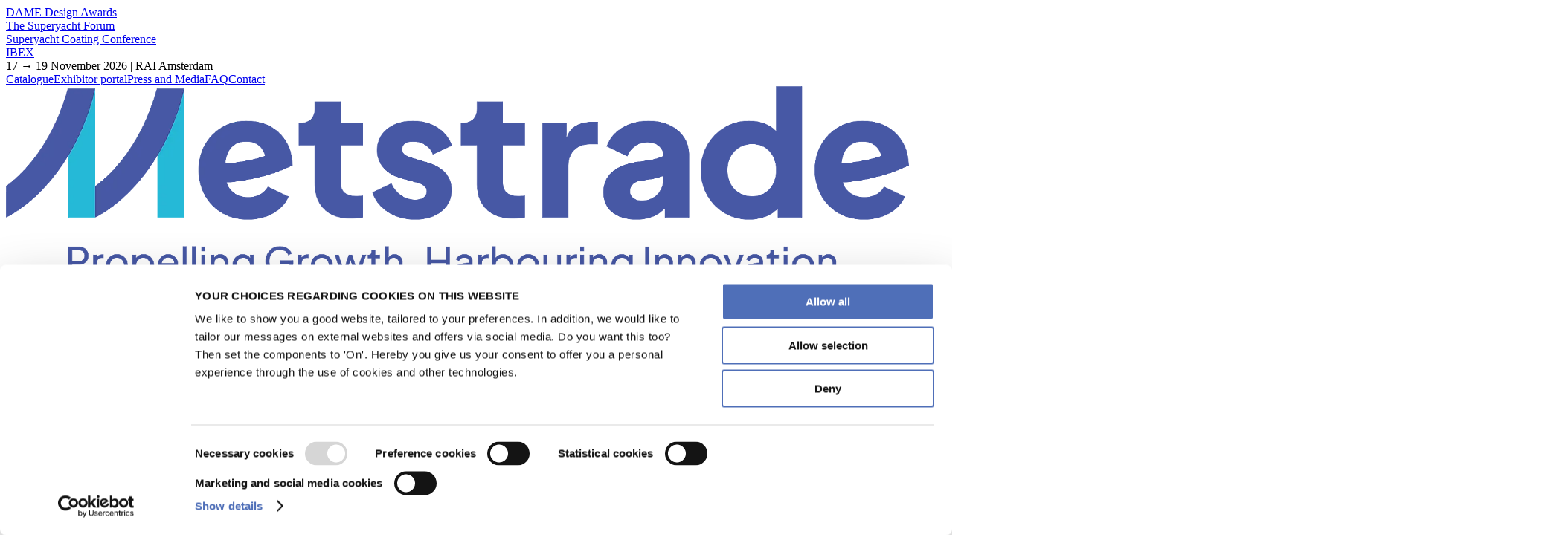

--- FILE ---
content_type: text/html; charset=utf-8
request_url: https://www.metstrade.com/news/superyacht/building-superyachts-right-managment-tools
body_size: 44758
content:
<!DOCTYPE html><html data-theme="metstrade" lang="en"><head><meta charSet="utf-8" data-next-head=""/><meta name="viewport" content="width=device-width" data-next-head=""/><title data-next-head="">BLOG | Building complex superyachts | Metstrade</title><meta name="page_title" content="BLOG | Building complex superyachts" data-next-head=""/><meta name="description" content="Introducing Critical Minds and Quick Response Manufacturing to support marine industry organisations to gain lasting control over their projects." data-next-head=""/><meta property="og:image" content="https://edge.sitecorecloud.io/raiamsterda13f7-raidigitalpdb6c-productionf3f5-ef30/media/project/rai-amsterdam-xmc/metstrade/metstrade/met/sliders/metstrade-boat-header-1900x400.png?h=442&amp;iar=0&amp;w=2100" data-next-head=""/><meta property="rai:event" content="Metstrade" data-next-head=""/><meta property="og:url" content="https://www.metstrade.com/news/superyacht/building-superyachts-right-managment-tools" data-next-head=""/><meta name="id" content="989adcf8-b993-4616-bbe9-b4de2ea3a8f3" data-next-head=""/><meta name="language" content="en" data-next-head=""/><meta name="site" content="Metstrade" data-next-head=""/><meta name="page_type" content="NewsArticle" data-next-head=""/><meta name="templates" content="DDD6277E9A5A4B86B1E032F6CE0505DE,55C97D11F00548B2BCFB0E0093EFB390,19954BF0B7A34B8DA7538A2133AFFF29,1A72F791CB4A49AB87B5EA2C8AEA74D3,AA620AF6736E4F49BC4C84D768F88C9B,C4B1F772985A4A6EAA3C4B439D8D92FA,F1CD8C0E082B4C29B6C840D699A1DE11,6365D035102D4930BFF9561644D8023A,1F2889208B1F44FF81364F1F5E5A11C6,4715171126CA434E8132D3E0B7D26683,B9A94B115D014569860188025FC0300C,371D5FBB54984D94AB2BE3B70EEBE78C,4414A1F9826A46478DF4ED6A95E64C43,F39A594A7BC94DB0BAA188543409C1F9,6650FB347EA14245A9195CC0F002A6D7,19A2B0AA86354EE49B01CFCE558EF3BB,5223F21F40BA463BA896D0560661BC18,0D28823035C94DB385AC55206E8FA609,9F7B625CB9214FE29A003D441719A342,DD5D5046572F4950997C4F122CDE1074,3F8A6A5D7B1A45668CD40A50F3030BD8,92942EA6E5284C3AAE35AB9CAE839473" data-next-head=""/><link rel="canonical" href="https://www.metstrade.com/news/superyacht/building-superyachts-right-managment-tools" data-next-head=""/><link href="https://raicdn.nl/cdn-cgi/image/width=48,quality=75,format=auto,sharpen=1/https://edge.sitecorecloud.io/raiamsterda13f7-raidigitalpdb6c-productionf3f5-ef30/media/project/rai-amsterdam-xmc/metstrade/metstrade/met/logo/favicon-met.png" rel="icon" data-next-head=""/><meta name="EzineCode" content="METSEZINE" data-next-head=""/><meta name="Origin" content="METSTRADE Show" data-next-head=""/><meta name="Context" content="METSTRADE Show" data-next-head=""/><meta name="WebhookUrl" content="https://campaign2-webhook.ternairsoftware.com/webhook/RAIEXH/414719c9-6337-4510-8b4c-325537ba6062/Visitorlead" data-next-head=""/><meta name="tags" content="Superyacht" data-next-head=""/><meta name="publication_date" content="1521470220" data-next-head=""/><meta name="hide_date_on_related_news" content="0" data-next-head=""/><link rel="preload" href="https://company-prd.raicore.com/_next/static/css/48180e5cc3cff587.css" as="style"/><link rel="stylesheet" href="https://edge-platform.sitecorecloud.io/v1/files/pages/styles/content-styles.css?sitecoreContextId=4mnibCil6ANoCxNyic7Mu4" data-next-head=""/><script type="application/ld+json" data-next-head="">{"@context":"https://schema.org","@type":"NewsArticle","headline":{"value":"Project management for complex superyachts"},"image":[{"src":"https://edge.sitecorecloud.io/raiamsterda13f7-raidigitalpdb6c-productionf3f5-ef30/media/project/rai-amsterdam-xmc/metstrade/metstrade/met/sliders/metstrade-boat-header-1900x400.png?h=442&iar=0&w=2100","alt":"Metstrade","width":"2100","height":"442"}],"description":"<p><strong>Building complex superyachts requires the right set of project management tools</strong></p>\n<p>The ongoing trend of superyachts gaining in length and complexity leads to increased standards of effective project management and collaboration and the need for more efficiency in the boat building process. A good mix between traditional project control methods in combination with elements of LEAN is a way to achieve better and in-time delivery of superyachts. This lies in line with the Quick Response Manufacturing principle. At METSTRADE 2017 we spoke with Bas Schreuder from Critical Minds. Critical Minds helps industrial organisations in the marine industry to gain lasting control over their projects. </p>\n<p>&ldquo;We believe in the power of people for successfully completing complex projects in time, on specification and within budget. The project management consultants at Critical Minds support maritime companies in delivering valuable project insights within scheduling and collaboration.&rdquo; States Bas Schreuder. </p>\n<p>&ldquo;We believe that when important project information is broadly shared with all stakeholders, the ownership and awareness will increase and this is vital for effective collaboration. This in turn leads to shorter lead times, higher job satisfaction, higher efficiency and cost reduction of the projects we work on.&rdquo; </p>\n<p>There are multiple ways to accomplish such results, for example in utilizing the potential of your schedule software or using certain Lean methods for improving collaboration. </p>\n<p>&ldquo;Our focus is therefore on providing valuable insights to deliver projects effectively&rdquo; Bas continues, &ldquo;and with this approach we have accomplished good results with numerous parties in the superyacht industry&rdquo;.</p>\n<p><img height=\"500\" alt=\"Project management for complex superyachts \" width=\"1100\" src=\"https://edge.sitecorecloud.io/raiamsterda13f7-raidigitalpdb6c-productionf3f5-ef30/media/project/rai-amsterdam-xmc/metstrade/metstrade/news/2018/6/mets-project-management1.jpg\" /></p>\n<p style=\"background: white; margin-bottom: 7.5pt;\"><strong>What is QRM?</strong></p>\n<p style=\"background: white; margin: 3.75pt 0cm 11.25pt;\">Quick Response Manufacturing (QRM) is a companywide strategy to cut lead times in all phases of manufacturing and office operations. It can bring your products to the market more quickly and help you compete in a rapidly changing manufacturing arena. It will increase profitability by reducing cost, enhance delivery performance and improve quality.</p>\n<p style=\"background: white; margin: 3.75pt 0cm 11.25pt;\">QRM's overarching focus on&nbsp;time&nbsp;as the guiding management strategy is ideally suited for companies offering high-mix, low-volume and custom-engineered products. In fact, many companies making highly customized products and/or a high variability in their product mix have used QRM as an addition to existing Lean, Six Sigma, and other improvement efforts.</p>\n<p style=\"background: white; margin: 3.75pt 0cm 11.25pt;\"><img height=\"500\" alt=\"Project management for complex superyachts \" width=\"1100\" src=\"https://edge.sitecorecloud.io/raiamsterda13f7-raidigitalpdb6c-productionf3f5-ef30/media/project/rai-amsterdam-xmc/metstrade/metstrade/news/2018/6/mets-project-management2.jpg\" /></p>\n<p>Critical Minds:&nbsp;<a href=\"https://www.criticalminds.com/en/\">criticalminds</a></p>","keywords":["Superyacht"],"datePublished":"1970-01-01T00:00:00.000Z","author":{"@type":"Person","name":""}}</script><script type="text/javascript" data-nscript="beforeInteractive">(function(w,d,s,l,i){w[l]=w[l]||[];w[l].push({'gtm.start':
new Date().getTime(),event:'gtm.js'});var f=d.getElementsByTagName(s)[0],
j=d.createElement(s),dl=l!='dataLayer'?'&l='+l:'';j.async=true;j.src=
'https://www.googletagmanager.com/gtm.js?id='+i+dl;f.parentNode.insertBefore(j,f);
})(window,document,'script','dataLayer','GTM-5L67WR6');</script><script data-nscript="beforeInteractive">
          var cldTitle = "Project management for complex superyachts", cldPageDesign = "News Article", cldTags = "Superyacht", cldTagsTitle = "", cldTagsValue = "", cldTagsIsInvisible = "", cldTagsLocation = "", cldAuthor = "", cldHost = "", cldSpeakers = "", cldOrganizers = "";
          </script><link rel="stylesheet" href="https://company-prd.raicore.com/_next/static/css/48180e5cc3cff587.css" data-n-g=""/><noscript data-n-css=""></noscript><script defer="" noModule="" src="https://company-prd.raicore.com/_next/static/chunks/polyfills-42372ed130431b0a.js"></script><script id="Cookiebot" src="https://consent.cookiebot.com/uc.js" type="text/javascript" data-cbid="76c461e3-f9a6-4545-b546-d7f914deb40c" data-blockingmode="auto" defer="" data-nscript="beforeInteractive"></script><script id="tenair-sdk" src="https://campaign2-next.ternairsoftware.com/public-webpush/TernairWebPushSDK" type="text/javascript" defer="" data-nscript="beforeInteractive"></script><script src="https://company-prd.raicore.com/_next/static/chunks/webpack-b7b404d4450fef4b.js" defer=""></script><script src="https://company-prd.raicore.com/_next/static/chunks/framework-aa303aa9cfc3a766.js" defer=""></script><script src="https://company-prd.raicore.com/_next/static/chunks/main-63efe11cf7c98708.js" defer=""></script><script src="https://company-prd.raicore.com/_next/static/chunks/pages/_app-69e2b3c359d6cf3a.js" defer=""></script><script src="https://company-prd.raicore.com/_next/static/chunks/c9d60418-e5e902061acc4bb0.js" defer=""></script><script src="https://company-prd.raicore.com/_next/static/chunks/69ea16bc-112086e8ab16836f.js" defer=""></script><script src="https://company-prd.raicore.com/_next/static/chunks/a8eedc38-d9bcb285a8bc52b9.js" defer=""></script><script src="https://company-prd.raicore.com/_next/static/chunks/db9fdea0-805e46aeb5b67e46.js" defer=""></script><script src="https://company-prd.raicore.com/_next/static/chunks/210-84720f2351b6341a.js" defer=""></script><script src="https://company-prd.raicore.com/_next/static/chunks/39-29e6b9b78bde49cc.js" defer=""></script><script src="https://company-prd.raicore.com/_next/static/chunks/199-9d286bc4983bb097.js" defer=""></script><script src="https://company-prd.raicore.com/_next/static/chunks/pages/%5B%5B...path%5D%5D-428a581e7780ccb2.js" defer=""></script><script src="https://company-prd.raicore.com/_next/static/00LflJ5eh0KooRdaFhQdA/_buildManifest.js" defer=""></script><script src="https://company-prd.raicore.com/_next/static/00LflJ5eh0KooRdaFhQdA/_ssgManifest.js" defer=""></script></head><body><link rel="preload" as="image" href="https://edge.sitecorecloud.io/raiamsterda13f7-raidigitalpdb6c-productionf3f5-ef30/media/project/rai-amsterdam-xmc/metstrade/metstrade/met/sliders/metstrade-boat-header-1900x400.png?h=442&amp;iar=0&amp;w=2100"/><link rel="preload" as="image" href="https://edge.sitecorecloud.io/raiamsterda13f7-raidigitalpdb6c-productionf3f5-ef30/media/project/rai-amsterdam-xmc/metstrade/metstrade/news/2025/9/carting-course-2050-overview.png?h=628&amp;iar=0&amp;w=1200"/><link rel="preload" as="image" href="https://edge.sitecorecloud.io/raiamsterda13f7-raidigitalpdb6c-productionf3f5-ef30/media/project/rai-amsterdam-xmc/metstrade/metstrade/news/2025/10/overview-press-release-next-mindset-superyacht-times.png?h=628&amp;iar=0&amp;w=1200"/><link rel="preload" as="image" href="https://edge.sitecorecloud.io/raiamsterda13f7-raidigitalpdb6c-productionf3f5-ef30/media/project/rai-amsterdam-xmc/metstrade/metstrade/news/2025/8/welcome-onboard-captains-club-overview.png?h=628&amp;iar=0&amp;w=1200"/><div id="__next"><byoc-registration components="[]" datasources="[]"></byoc-registration><!--$--><!--$--><!--/$--><!--/$--><!--$--><!--$--><!--/$--><!--$-->
<noscript><iframe src="https://www.googletagmanager.com/ns.html?id=GTM-5L67WR6" height="0" width="0" style="display:none;visibility:hidden"></iframe></noscript>
<!--/$--><!--/$--><!--$--><!--$--><!--/$--><!--$--><!--/$--><!--$--><!--/$--><!--/$--><!--$--><!--$--><!--/$--><!--$--><!--/$--><!--$--><!--/$--><!--$--><!--/$--><!--/$--><div id="web-default-layout" class="min-h-screen bg-brand-page-background prod-mode "><header><!--$--><!--$--><!--$--><!--/$--><!--$--><!--/$--><!--$--><!--/$--><!--$--><!--/$--><!--$--><!--/$--><!--$--><!--/$--><!--$--><!--/$--><!--/$--><!--$--><!--$?--><template id="B:0"></template><h4>Loading component...</h4><!--/$--><!--/$--><!--/$--></header><div><div class="flex-container flex-wrap" id="content"><!--$--><!--$--><!--$--><div class="component flex-item col-12 lg:component-height-4vh component-height-4vh" id=""><div class="component__height component__background__color component__background__color__opacity h-[1vh]"></div></div><!--/$--><!--$--><div class="component flex-item col-12 collection news-details" id=""><div class="flex-container flex-wrap px-6 sm:px-8 md:px-10 lg:px-12 xl:px-16 2xl:px-20 3xl:px-60 lg:gap-size-x-6 2xl:gap-size-x-16 gap-size-y-4"><div class="component flex-item col-12 lg:col-2" id=""><nav class="sticky top-40 self-start overflow-hidden transition-all duration-500 ease-in-out opacity-0 max-h-0 pointer-events-none invisible"><div class="font-semibold mb-2 text-[var(--color-toc-heading)]">In this article, we&#x27;re going to discuss</div><ul class="space-y-2"></ul></nav></div><div class="component flex-item col-12 lg:col-8" id=""><div id="news-detail" itemScope="" itemType="https://schema.org/NewsArticle" class="flex flex-col items-center"><div class="w-full flex flex-col items-start lg:max-w-[448px] xl:max-w-[560px] 2xl:max-w-[672px] 3xl:max-w-[840px]"><div class="flex space-x-4 flex-wrap"><a class="text-[18px] text-brand-primary-1 capitalize no-underline hover:underline" href="/news/superyacht">Superyacht</a></div><div class="mt-[10px]"><h1 itemProp="headline" class="break-words whitespace-normal w-full ">Project management for complex superyachts</h1></div><div class="mt-[26px] mb-7"><div class="text-[16px]"><span itemProp="datePublished" content="2018-03-19T14:37:00Z">Monday, 19 March 2018</span></div></div><div class="hidden grow"></div></div><div class="flex flex-col w-full justify-center items-center"><div class="lg:max-w-[608px] xl:max-w-[760px] 2xl:max-w-[912px] 3xl:max-w-[1140px]"><div class="mb-2"><img alt="Metstrade" width="2100" height="442" class="w-full" itemProp="image" src="https://edge.sitecorecloud.io/raiamsterda13f7-raidigitalpdb6c-productionf3f5-ef30/media/project/rai-amsterdam-xmc/metstrade/metstrade/met/sliders/metstrade-boat-header-1900x400.png?h=442&amp;iar=0&amp;w=2100"/></div></div><div class="lg:max-w-[350px] xl:max-w-[437px] 2xl:max-w-[525px] 3xl:max-w-[656px] mt-12 mb-24"><div id="news-detail-content"><div class="rte"><p><strong>Building complex superyachts requires the right set of project management tools</strong></p>
<p>The ongoing trend of superyachts gaining in length and complexity leads to increased standards of effective project management and collaboration and the need for more efficiency in the boat building process. A good mix between traditional project control methods in combination with elements of LEAN is a way to achieve better and in-time delivery of superyachts. This lies in line with the Quick Response Manufacturing principle. At METSTRADE 2017 we spoke with Bas Schreuder from Critical Minds. Critical Minds helps industrial organisations in the marine industry to gain lasting control over their projects. </p>
<p>&ldquo;We believe in the power of people for successfully completing complex projects in time, on specification and within budget. The project management consultants at Critical Minds support maritime companies in delivering valuable project insights within scheduling and collaboration.&rdquo; States Bas Schreuder. </p>
<p>&ldquo;We believe that when important project information is broadly shared with all stakeholders, the ownership and awareness will increase and this is vital for effective collaboration. This in turn leads to shorter lead times, higher job satisfaction, higher efficiency and cost reduction of the projects we work on.&rdquo; </p>
<p>There are multiple ways to accomplish such results, for example in utilizing the potential of your schedule software or using certain Lean methods for improving collaboration. </p>
<p>&ldquo;Our focus is therefore on providing valuable insights to deliver projects effectively&rdquo; Bas continues, &ldquo;and with this approach we have accomplished good results with numerous parties in the superyacht industry&rdquo;.</p>
<p><img height="500" alt="Project management for complex superyachts " width="1100" src="https://edge.sitecorecloud.io/raiamsterda13f7-raidigitalpdb6c-productionf3f5-ef30/media/project/rai-amsterdam-xmc/metstrade/metstrade/news/2018/6/mets-project-management1.jpg" /></p>
<p style="background: white; margin-bottom: 7.5pt;"><strong>What is QRM?</strong></p>
<p style="background: white; margin: 3.75pt 0cm 11.25pt;">Quick Response Manufacturing (QRM) is a companywide strategy to cut lead times in all phases of manufacturing and office operations. It can bring your products to the market more quickly and help you compete in a rapidly changing manufacturing arena. It will increase profitability by reducing cost, enhance delivery performance and improve quality.</p>
<p style="background: white; margin: 3.75pt 0cm 11.25pt;">QRM's overarching focus on&nbsp;time&nbsp;as the guiding management strategy is ideally suited for companies offering high-mix, low-volume and custom-engineered products. In fact, many companies making highly customized products and/or a high variability in their product mix have used QRM as an addition to existing Lean, Six Sigma, and other improvement efforts.</p>
<p style="background: white; margin: 3.75pt 0cm 11.25pt;"><img height="500" alt="Project management for complex superyachts " width="1100" src="https://edge.sitecorecloud.io/raiamsterda13f7-raidigitalpdb6c-productionf3f5-ef30/media/project/rai-amsterdam-xmc/metstrade/metstrade/news/2018/6/mets-project-management2.jpg" /></p>
<p>Critical Minds:&nbsp;<a href="https://www.criticalminds.com/en/">criticalminds</a></p></div><!--$--><div class="flex-container flex-wrap component col-12 flex-item rounded-brand-rounded-column-splitter-primary relative w-full overflow-hidden" id=""><div class="component flex-item relative w-full undefined pt-4" id=""><!--$--><!--$--><div class="component flex-item col-12 content-card collection rounded-brand-rounded-content-card-primary enable-vertical-alignment-true" id=""><div class="flex flex-col enable__vertical__alignment vertical__alignment horizontal__alignment"><div class="padding__content"><h2 class="component-title heading title__color title__alignment"></h2><div class="rte text-left"><div class="ck-content"><h4 data-placeholder="[No text in field]">Share your stories on leisure marine industry with us</h4><p>Do you have an innovation, research results or an other interesting topic you would like to share with the leisure marine equipment industry? The METSTRADE website and social media channels are a great platform to showcase your stories! Let us know via <a href="mailto:?subject=Share your stories">metstrade@rai.nl</a></p><h4>Are you a METSTRADE exhibitor?</h4><p>Make sure you add your latest press releases to your <a href="https://ep.rai.nl/en?p=ML_MYPAGES" target="_blank" rel="noopener noreferrer">Company Profile in the Exhibitor Portal</a> for free exposure.</p></div></div></div><div class="flex-container flex-wrap padding__content mt-auto"></div></div></div><!--/$--><!--/$--></div></div><!--/$--><div class="bg-brand-news-newsletter-bg rounded-[10px] flex flex-col justify-center items-center mt-12"><!--$--><div class="flex-container flex-wrap component col-12 flex-item rounded-brand-rounded-column-splitter-primary relative w-full overflow-hidden" id=""><div class="component flex-item relative w-full col-12 pb-6 pl-6 pr-6 pt-6" id=""><!--$--><!--$--><div class="flex-container flex-wrap component col-12 flex-item rounded-brand-rounded-column-splitter-primary relative w-full overflow-hidden px-12" id=""><div class="component flex-item relative w-full undefined" id=""><!--$--><!--$--><div class="component flex-item col-12 horizontal-alignment-center" id=""><div class="enable__vertical__alignment vertical__alignment horizontal__alignment"><div class="rte"><span style="font-size: 20px; font-weight: bold; line-height: 1.2;">
Receive our newsletter - straight to your inbox!</span></div></div></div><!--/$--><!--/$--></div></div><!--/$--><!--$--><div class="flex-container flex-wrap component col-12 flex-item rounded-brand-rounded-column-splitter-primary relative w-full overflow-hidden justify-center items-center" id=""><div class="component flex-item relative w-full justify-center items-center" id=""><!--$--><div><div class="component-content"><feaas-external data-external-id="SitecoreForm?formId=bc62de55bb5a4bc68f9c6606c8df6544-euw" uid="202f19af-d95e-478b-b1d9-1dd89f97a2db" data-source="" params="{&quot;ComponentName&quot;:&quot;SitecoreForm?formId=bc62de55bb5a4bc68f9c6606c8df6544-euw&quot;,&quot;ComponentLabel&quot;:&quot;GLOBAL VISITORLEAD-EZINE-only&quot;,&quot;DynamicPlaceholderId&quot;:&quot;14&quot;,&quot;FieldNames&quot;:&quot;Default&quot;}" datasources="{&quot;_&quot;:{}}" sitecore-edge-url="https://edge-platform.sitecorecloud.io" sitecore-edge-context-id="4mnibCil6ANoCxNyic7Mu4" hydrate="false"></feaas-external></div></div><!--/$--></div></div><!--/$--><!--$--><div class="flex-container flex-wrap component col-12 flex-item rounded-brand-rounded-column-splitter-primary relative w-full overflow-hidden" id=""><div class="component flex-item relative w-full undefined" id=""><!--$--><!--$--><div class="component flex-item col-12 horizontal-alignment-center" id=""><div class="enable__vertical__alignment vertical__alignment horizontal__alignment"></div></div><!--/$--><!--/$--></div></div><!--/$--><!--/$--></div></div><!--/$--></div></div><div class="flex items-center justify-between w-full mt-4"><div class="news-detail-buttons-group flex items-center space-x-2"><div class="rounded-full border border-gray-300 px-3 py-2 h-10 inline-flex justify-center items-center"><!--$--><button aria-label="" type="button" class="flex items-center"><span class="text-base text-left mr-2 text-brand-font-news-detail-tag">Share</span><i class="fa-light fa-share-nodes text-brand-body-1 text-base"></i></button><!--/$--></div></div></div></div></div><!--$?--><template id="B:1"></template><h4>Loading component...</h4><!--/$--></div></div><div class="component flex-item col-12 lg:col-2" id=""><div class="sticky top-40 self-start w-full overflow-hidden transition-all duration-500 ease-in-out"><!--$--><div class="flex-container flex-wrap component col-12 flex-item rounded-brand-rounded-column-splitter-primary relative w-full overflow-hidden" id=""><div class="component flex-item relative w-full undefined" id=""><!--$--><!--$--><!--/$--><!--/$--></div><div class="component flex-item relative w-full undefined" id=""><!--$--><!--/$--></div></div><!--/$--></div></div></div></div><!--/$--><!--/$--><!--/$--></div></div><footer class="sticky top-[100vh] rounded-section-top-right overflow-clip"><!--$--><!--$--><!--$--><!--$?--><template id="B:2"></template><div class="flex w-full col-span-12 p-4 bg-orange-400"><div class="pr-3 text-white"><svg xmlns="http://www.w3.org/2000/svg" fill="none" viewBox="0 0 24 24" stroke-width="1.5" stroke="currentColor" class="flex w-6 h-6 left-3"><path stroke-linecap="round" stroke-linejoin="round" d="M12 9v3.75m9-.75a9 9 0 11-18 0 9 9 0 0118 0zm-9 3.75h.008v.008H12v-.008z"></path></svg></div><div class="font-bold text-white "><h4>Loading the RAIFooter component .... If it doesn&#x27;t load within 5 seconds, there might be an issue with &quot;RAIFooter&quot; component.</h4></div></div><!--/$--><!--/$--><!--/$--><!--/$--></footer></div></div><script>requestAnimationFrame(function(){$RT=performance.now()});</script><div hidden id="S:0"><div class="h-[93px] lg:h-[120px] bg-[var(--main-nav-secondary)] shadow-sm"><header id="header-desktop" class="w-full hidden min-[1276px]:block z-[60] border-b border-[var(--main-nav-secondary)] fixed"><div class="flex justify-between items-center px-6 py-2 text-sm bg-[var(--main-nav-primary)] relative min-h-[40px] w-full transition-all duration-300"><div class="flex items-center gap-2"><div class="flex items-center gap-2"><a href="https://www.damedesignawards.com/" class="text-white text-[14px] no-underline hover:underline hover:text-white">DAME Design Awards</a></div><div class="flex items-center gap-2"><i class="fa-sharp-duotone fa-solid fa-square fa-xs text-[14px] text-white"></i><a href="https://www.thesuperyachtforum.com/" class="text-white text-[14px] no-underline hover:underline hover:text-white">The Superyacht Forum</a></div><div class="flex items-center gap-2"><i class="fa-sharp-duotone fa-solid fa-square fa-xs text-[14px] text-white"></i><a href="https://www.thesuperyachtforum.com/superyacht-coating-conference" class="text-white text-[14px] no-underline hover:underline hover:text-white">Superyacht Coating Conference</a></div><div class="flex items-center gap-2"><i class="fa-sharp-duotone fa-solid fa-square fa-xs text-[14px] text-white"></i><a href="https://www.ibexshow.com/#" class="text-white text-[14px] no-underline hover:underline hover:text-white">IBEX</a></div></div><div class="absolute left-1/2 -translate-x-1/2 z-20"><span class="text-[14px] [&amp;&gt;a]:text-[14px] text-white [&amp;&gt;a]:text-white  [&amp;&gt;a]:no-underline [&amp;&gt;a]:hover:underline"><a href="https://www.damedesignawards.com/submit-your-innovation" target="_blank"></a>17 → 19 November 2026 | RAI Amsterdam</span></div><div class="flex items-center gap-2 text-sm"><a href="/online-show-catalogue" class="text-[14px] text-white hover:text-white group no-underline hover:underline flex justify-items-start items-center gap-x-2"><i class="fa-duotone fa-solid fa-book text-[14px] text-white group-hover:underline text__color"></i>Catalogue</a><a href="https://ep.rai.amsterdam/" class="text-[14px] text-white hover:text-white group no-underline hover:underline flex justify-items-start items-center gap-x-2"><i class="fa-duotone fa-solid fa-user-lock text-[14px] text-white group-hover:underline text__color"></i>Exhibitor portal</a><a href="/press" class="text-[14px] text-white hover:text-white group no-underline hover:underline flex justify-items-start items-center gap-x-2"><i class="fa-duotone fa-solid fa-bullhorn text-[14px] text-white group-hover:underline text__color"></i>Press and Media</a><a href="/frequently-asked-questions" class="text-[14px] text-white hover:text-white group no-underline hover:underline flex justify-items-start items-center gap-x-2"><i class="fa-duotone fa-solid fa-question text-[14px] text-white group-hover:underline text__color"></i>FAQ</a><a href="/contact" class="text-[14px] text-white hover:text-white group no-underline hover:underline flex justify-items-start items-center gap-x-2"><i class="fa-duotone fa-solid fa-messages text-[14px] text-white group-hover:underline text__color"></i>Contact</a></div></div><div class="relative flex justify-between items-end gap-x-4 px-6 py-4 pt-5 bg-[var(--main-nav-secondary)] text-[var(--main-nav-text-secondary)]"><a href="/" class="no-underline hover:no-underline z-40"><picture><source media="(max-width: 500px)" srcSet="https://raicdn.nl/cdn-cgi/image/width=500,quality=75,format=auto,sharpen=1/https://edge.sitecorecloud.io/raiamsterda13f7-raidigitalpdb6c-productionf3f5-ef30/media/project/rai-amsterdam-xmc/metstrade/metstrade/met/logo/metstrade-corporate-logo.png 500w"/><source media="(max-width: 640px)" srcSet="https://raicdn.nl/cdn-cgi/image/width=640,quality=75,format=auto,sharpen=1/https://edge.sitecorecloud.io/raiamsterda13f7-raidigitalpdb6c-productionf3f5-ef30/media/project/rai-amsterdam-xmc/metstrade/metstrade/met/logo/metstrade-corporate-logo.png 640w"/><source media="(max-width: 750px)" srcSet="https://raicdn.nl/cdn-cgi/image/width=750,quality=75,format=auto,sharpen=1/https://edge.sitecorecloud.io/raiamsterda13f7-raidigitalpdb6c-productionf3f5-ef30/media/project/rai-amsterdam-xmc/metstrade/metstrade/met/logo/metstrade-corporate-logo.png 750w"/><source media="(max-width: 828px)" srcSet="https://raicdn.nl/cdn-cgi/image/width=828,quality=75,format=auto,sharpen=1/https://edge.sitecorecloud.io/raiamsterda13f7-raidigitalpdb6c-productionf3f5-ef30/media/project/rai-amsterdam-xmc/metstrade/metstrade/met/logo/metstrade-corporate-logo.png 828w"/><source media="(max-width: 1080px)" srcSet="https://raicdn.nl/cdn-cgi/image/width=1080,quality=75,format=auto,sharpen=1/https://edge.sitecorecloud.io/raiamsterda13f7-raidigitalpdb6c-productionf3f5-ef30/media/project/rai-amsterdam-xmc/metstrade/metstrade/met/logo/metstrade-corporate-logo.png 1080w"/><source media="(max-width: 1200px)" srcSet="https://raicdn.nl/cdn-cgi/image/width=1200,quality=75,format=auto,sharpen=1/https://edge.sitecorecloud.io/raiamsterda13f7-raidigitalpdb6c-productionf3f5-ef30/media/project/rai-amsterdam-xmc/metstrade/metstrade/met/logo/metstrade-corporate-logo.png 1200w"/><source media="(max-width: 1920px)" srcSet="https://raicdn.nl/cdn-cgi/image/width=1920,quality=75,format=auto,sharpen=1/https://edge.sitecorecloud.io/raiamsterda13f7-raidigitalpdb6c-productionf3f5-ef30/media/project/rai-amsterdam-xmc/metstrade/metstrade/met/logo/metstrade-corporate-logo.png 1920w"/><source media="(max-width: 2048px)" srcSet="https://raicdn.nl/cdn-cgi/image/width=2048,quality=75,format=auto,sharpen=1/https://edge.sitecorecloud.io/raiamsterda13f7-raidigitalpdb6c-productionf3f5-ef30/media/project/rai-amsterdam-xmc/metstrade/metstrade/met/logo/metstrade-corporate-logo.png 2048w"/><source media="(max-width: 3840px)" srcSet="https://raicdn.nl/cdn-cgi/image/width=3840,quality=75,format=auto,sharpen=1/https://edge.sitecorecloud.io/raiamsterda13f7-raidigitalpdb6c-productionf3f5-ef30/media/project/rai-amsterdam-xmc/metstrade/metstrade/met/logo/metstrade-corporate-logo.png 3840w"/><source media="(min-width: 3840px)" srcSet="https://raicdn.nl/cdn-cgi/image/width=3840,quality=75,format=auto,sharpen=1/https://edge.sitecorecloud.io/raiamsterda13f7-raidigitalpdb6c-productionf3f5-ef30/media/project/rai-amsterdam-xmc/metstrade/metstrade/met/logo/metstrade-corporate-logo.png 3840w"/><img alt="logo" class="max-w-[6rem] lg:max-w-[10rem] max-h-[2.5rem]" data-brandlogo="true"/></picture></a><nav class="absolute left-1/2 transform -translate-x-1/2 flex justify-center w-full bg-[var(--main-nav-secondary)] text-[var(--main-nav-text-secondary)]"><div class="flex justify-center bg-[var(--main-nav-secondary)]"><div class="nav-wrapper flex w-full"><div class="group/main-nav px-4 first:pl-0 last:pr-0 cursor-pointer"><a class="relative flex items-center gap-1 z-50 no-underline group-hover/main-nav:no-underline text-[var(--main-nav-text-secondary)] group-hover/main-nav:text-[var(--main-nav-text-secondary-hover)] cursor-pointer" style="text-wrap:nowrap" href="/exhibiting/participate" target="_self">Exhibit<i class="fa-light fa-chevron-down text-base text-[var(--main-nav-chevron-color)] group-hover/main-nav:text-ellipsis group-hover/main-nav:text-[var(--main-nav-chevron-color-hover)]"></i></a><div id="submenu-container-Exhibit" class="absolute right-0 left-0 w-full bg-[var(--main-nav-secondary)] py-12 transition-all duration-300 ease-in-out transform opacity-0 -translate-y-2 invisible"><div class="flex flex-col w-[580px] mx-auto menu-dropdown-wrapper"><div class="w-full flex divide-x-2 divide-[var(--variants-header-countdown-hover-menu-bar-bg-color)]"><div class="group/dropdown justify-end w-1/2"><div class="flex-col space-y-4 pr-4"><a href="" target="_self" class="text-[var(--main-nav-text-secondary)] hover:text-[var(--main-nav-text-secondary-hover)] group gap-1 flex items-center justify-between no-underline hover:no-underline "><span>Exhibiting</span><i class="fa-light fa-chevron-right text-xs text-[var(--main-nav-chevron-color)] group-hover:text-ellipsis group-hover:text-[var(--main-nav-chevron-color-hover)]"></i></a><a href="https://rai-productie.rai.nl/app85.cshtml?aat=414532385a556c514571494d6973613838742b4c596f6238516576444c65536e33474f6a7432466a6232343d" target="_blank" class="text-[var(--main-nav-text-secondary)] hover:text-[var(--main-nav-text-secondary-hover)] group gap-1 flex items-center justify-between no-underline hover:no-underline "><span>Book your stand</span></a><a href="" target="_self" class="text-[var(--main-nav-text-secondary)] hover:text-[var(--main-nav-text-secondary-hover)] group gap-1 flex items-center justify-between no-underline hover:no-underline "><span>Exhibitor opportunities</span><i class="fa-light fa-chevron-right text-xs text-[var(--main-nav-chevron-color)] group-hover:text-ellipsis group-hover:text-[var(--main-nav-chevron-color-hover)]"></i></a><a href="" target="_self" class="text-[var(--main-nav-text-secondary)] hover:text-[var(--main-nav-text-secondary-hover)] group gap-1 flex items-center justify-between no-underline hover:no-underline "><span>Specialist zones</span><i class="fa-light fa-chevron-right text-xs text-[var(--main-nav-chevron-color)] group-hover:text-ellipsis group-hover:text-[var(--main-nav-chevron-color-hover)]"></i></a><a href="" target="_self" class="text-[var(--main-nav-text-secondary)] hover:text-[var(--main-nav-text-secondary-hover)] group gap-1 flex items-center justify-between no-underline hover:no-underline "><span>Contact</span><i class="fa-light fa-chevron-right text-xs text-[var(--main-nav-chevron-color)] group-hover:text-ellipsis group-hover:text-[var(--main-nav-chevron-color-hover)]"></i></a><a href="" target="_self" class="text-[var(--main-nav-text-secondary)] hover:text-[var(--main-nav-text-secondary-hover)] group gap-1 flex items-center justify-between no-underline hover:no-underline "><span>Conditions</span><i class="fa-light fa-chevron-right text-xs text-[var(--main-nav-chevron-color)] group-hover:text-ellipsis group-hover:text-[var(--main-nav-chevron-color-hover)]"></i></a></div></div><div class="group/dropdown-subitem flex flex-col space-y-2 w-1/2 pl-4"></div></div><div class="group/dropdown-button mt-4"></div></div></div></div><div class="group/main-nav px-4 first:pl-0 last:pr-0 cursor-pointer"><a class="relative flex items-center gap-1 z-50 no-underline group-hover/main-nav:no-underline text-[var(--main-nav-text-secondary)] group-hover/main-nav:text-[var(--main-nav-text-secondary-hover)] cursor-pointer" style="text-wrap:nowrap" href="/exhibition" target="_self">Metstrade 2025<i class="fa-light fa-chevron-down text-base text-[var(--main-nav-chevron-color)] group-hover/main-nav:text-ellipsis group-hover/main-nav:text-[var(--main-nav-chevron-color-hover)]"></i></a><div id="submenu-container-Metstrade 2025" class="absolute right-0 left-0 w-full bg-[var(--main-nav-secondary)] py-12 transition-all duration-300 ease-in-out transform opacity-0 -translate-y-2 invisible"><div class="flex flex-col w-[580px] mx-auto menu-dropdown-wrapper"><div class="w-full flex divide-x-2 divide-[var(--variants-header-countdown-hover-menu-bar-bg-color)]"><div class="group/dropdown justify-end w-1/2"><div class="flex-col space-y-4 pr-4"><a href="/exhibitors" target="_self" class="text-[var(--main-nav-text-secondary)] hover:text-[var(--main-nav-text-secondary-hover)] group gap-1 flex items-center justify-between no-underline hover:no-underline "><span>Exhibitor list</span></a><a href="/online-show-catalogue" target="_self" class="text-[var(--main-nav-text-secondary)] hover:text-[var(--main-nav-text-secondary-hover)] group gap-1 flex items-center justify-between no-underline hover:no-underline "><span>Online show catalogue</span></a><a href="/what-to-expect" target="_self" class="text-[var(--main-nav-text-secondary)] hover:text-[var(--main-nav-text-secondary-hover)] group gap-1 flex items-center justify-between no-underline hover:no-underline "><span>What to expect</span><i class="fa-light fa-chevron-right text-xs text-[var(--main-nav-chevron-color)] group-hover:text-ellipsis group-hover:text-[var(--main-nav-chevron-color-hover)]"></i></a><a href="/zones" target="_self" class="text-[var(--main-nav-text-secondary)] hover:text-[var(--main-nav-text-secondary-hover)] group gap-1 flex items-center justify-between no-underline hover:no-underline "><span>Specialist zones</span><i class="fa-light fa-chevron-right text-xs text-[var(--main-nav-chevron-color)] group-hover:text-ellipsis group-hover:text-[var(--main-nav-chevron-color-hover)]"></i></a><a href="https://www.damedesignawards.com/winners" target="_blank" class="text-[var(--main-nav-text-secondary)] hover:text-[var(--main-nav-text-secondary-hover)] group gap-1 flex items-center justify-between no-underline hover:no-underline "><span>DAME winners 2025</span></a></div></div><div class="group/dropdown-subitem flex flex-col space-y-2 w-1/2 pl-4"></div></div><div class="group/dropdown-button mt-4"></div></div></div></div><div class="group/main-nav px-4 first:pl-0 last:pr-0 cursor-pointer"><a class="relative flex items-center gap-1 z-50 no-underline group-hover/main-nav:no-underline text-[var(--main-nav-text-secondary)] group-hover/main-nav:text-[var(--main-nav-text-secondary-hover)] cursor-pointer" style="text-wrap:nowrap" href="/exhibition" target="_self">At the show<i class="fa-light fa-chevron-down text-base text-[var(--main-nav-chevron-color)] group-hover/main-nav:text-ellipsis group-hover/main-nav:text-[var(--main-nav-chevron-color-hover)]"></i></a><div id="submenu-container-At the show" class="absolute right-0 left-0 w-full bg-[var(--main-nav-secondary)] py-12 transition-all duration-300 ease-in-out transform opacity-0 -translate-y-2 invisible"><div class="flex flex-col w-[580px] mx-auto menu-dropdown-wrapper"><div class="w-full flex divide-x-2 divide-[var(--variants-header-countdown-hover-menu-bar-bg-color)]"><div class="group/dropdown justify-end w-1/2"><div class="flex-col space-y-4 pr-4"><a href="/programme" target="_self" class="text-[var(--main-nav-text-secondary)] hover:text-[var(--main-nav-text-secondary-hover)] group gap-1 flex items-center justify-between no-underline hover:no-underline "><span>Content Programme 2025</span><i class="fa-light fa-chevron-right text-xs text-[var(--main-nav-chevron-color)] group-hover:text-ellipsis group-hover:text-[var(--main-nav-chevron-color-hover)]"></i></a><a href="" target="_self" class="text-[var(--main-nav-text-secondary)] hover:text-[var(--main-nav-text-secondary-hover)] group gap-1 flex items-center justify-between no-underline hover:no-underline "><span>Conferences 2025</span><i class="fa-light fa-chevron-right text-xs text-[var(--main-nav-chevron-color)] group-hover:text-ellipsis group-hover:text-[var(--main-nav-chevron-color-hover)]"></i></a><a href="" target="_self" class="text-[var(--main-nav-text-secondary)] hover:text-[var(--main-nav-text-secondary-hover)] group gap-1 flex items-center justify-between no-underline hover:no-underline "><span>Networking</span><i class="fa-light fa-chevron-right text-xs text-[var(--main-nav-chevron-color)] group-hover:text-ellipsis group-hover:text-[var(--main-nav-chevron-color-hover)]"></i></a><a href="" target="_self" class="text-[var(--main-nav-text-secondary)] hover:text-[var(--main-nav-text-secondary-hover)] group gap-1 flex items-center justify-between no-underline hover:no-underline "><span>Innovations</span><i class="fa-light fa-chevron-right text-xs text-[var(--main-nav-chevron-color)] group-hover:text-ellipsis group-hover:text-[var(--main-nav-chevron-color-hover)]"></i></a></div></div><div class="group/dropdown-subitem flex flex-col space-y-2 w-1/2 pl-4"></div></div><div class="group/dropdown-button mt-4"></div></div></div></div><div class="group/main-nav px-4 first:pl-0 last:pr-0 cursor-pointer"><a class="relative flex items-center gap-1 z-50 no-underline group-hover/main-nav:no-underline text-[var(--main-nav-text-secondary)] group-hover/main-nav:text-[var(--main-nav-text-secondary-hover)] cursor-pointer" style="text-wrap:nowrap" href="/registration" target="_self">Visit<i class="fa-light fa-chevron-down text-base text-[var(--main-nav-chevron-color)] group-hover/main-nav:text-ellipsis group-hover/main-nav:text-[var(--main-nav-chevron-color-hover)]"></i></a><div id="submenu-container-Visit" class="absolute right-0 left-0 w-full bg-[var(--main-nav-secondary)] py-12 transition-all duration-300 ease-in-out transform opacity-0 -translate-y-2 invisible"><div class="flex flex-col w-[580px] mx-auto menu-dropdown-wrapper"><div class="w-full flex divide-x-2 divide-[var(--variants-header-countdown-hover-menu-bar-bg-color)]"><div class="group/dropdown justify-end w-1/2"><div class="flex-col space-y-4 pr-4"><a href="/registration" target="_self" class="text-[var(--main-nav-text-secondary)] hover:text-[var(--main-nav-text-secondary-hover)] group gap-1 flex items-center justify-between no-underline hover:no-underline "><span>Registration</span><i class="fa-light fa-chevron-right text-xs text-[var(--main-nav-chevron-color)] group-hover:text-ellipsis group-hover:text-[var(--main-nav-chevron-color-hover)]"></i></a><a href="" target="_self" class="text-[var(--main-nav-text-secondary)] hover:text-[var(--main-nav-text-secondary-hover)] group gap-1 flex items-center justify-between no-underline hover:no-underline "><span>About</span><i class="fa-light fa-chevron-right text-xs text-[var(--main-nav-chevron-color)] group-hover:text-ellipsis group-hover:text-[var(--main-nav-chevron-color-hover)]"></i></a><a href="" target="_self" class="text-[var(--main-nav-text-secondary)] hover:text-[var(--main-nav-text-secondary-hover)] group gap-1 flex items-center justify-between no-underline hover:no-underline "><span>Travel &amp; stay</span><i class="fa-light fa-chevron-right text-xs text-[var(--main-nav-chevron-color)] group-hover:text-ellipsis group-hover:text-[var(--main-nav-chevron-color-hover)]"></i></a><a href="/exhibition/harbour-8" target="_self" class="text-[var(--main-nav-text-secondary)] hover:text-[var(--main-nav-text-secondary-hover)] group gap-1 flex items-center justify-between no-underline hover:no-underline "><span>Harbour 8</span></a><a href="/frequently-asked-questions" target="_blank" class="text-[var(--main-nav-text-secondary)] hover:text-[var(--main-nav-text-secondary-hover)] group gap-1 flex items-center justify-between no-underline hover:no-underline "><span>FAQ</span></a></div></div><div class="group/dropdown-subitem flex flex-col space-y-2 w-1/2 pl-4"></div></div><div class="group/dropdown-button mt-4"><div class="flex justify-start"><a href="/newsletter" class="btn-cta-main-nav no-underline hover:no-underline">Subscribe now</a></div></div></div></div></div><div class="group/main-nav px-4 first:pl-0 last:pr-0 cursor-pointer"><a class="relative flex items-center gap-1 z-50 no-underline group-hover/main-nav:no-underline text-[var(--main-nav-text-secondary)] group-hover/main-nav:text-[var(--main-nav-text-secondary-hover)] cursor-pointer" style="text-wrap:nowrap" href="/news" target="_self">News<i class="fa-light fa-chevron-down text-base text-[var(--main-nav-chevron-color)] group-hover/main-nav:text-ellipsis group-hover/main-nav:text-[var(--main-nav-chevron-color-hover)]"></i></a><div id="submenu-container-News" class="absolute right-0 left-0 w-full bg-[var(--main-nav-secondary)] py-12 transition-all duration-300 ease-in-out transform opacity-0 -translate-y-2 invisible"><div class="flex flex-col w-[580px] mx-auto menu-dropdown-wrapper"><div class="w-full flex divide-x-2 divide-[var(--variants-header-countdown-hover-menu-bar-bg-color)]"><div class="group/dropdown justify-end w-1/2"><div class="flex-col space-y-4 pr-4"><a href="/news" target="_blank" class="text-[var(--main-nav-text-secondary)] hover:text-[var(--main-nav-text-secondary-hover)] group gap-1 flex items-center justify-between no-underline hover:no-underline "><span>News</span><i class="fa-light fa-chevron-right text-xs text-[var(--main-nav-chevron-color)] group-hover:text-ellipsis group-hover:text-[var(--main-nav-chevron-color-hover)]"></i></a><a href="/press-releases" target="_self" class="text-[var(--main-nav-text-secondary)] hover:text-[var(--main-nav-text-secondary-hover)] group gap-1 flex items-center justify-between no-underline hover:no-underline "><span>Press releases</span></a><a href="/media-partners" target="_self" class="text-[var(--main-nav-text-secondary)] hover:text-[var(--main-nav-text-secondary-hover)] group gap-1 flex items-center justify-between no-underline hover:no-underline "><span>Media partners</span></a><a href="/exhibitor-news" target="_self" class="text-[var(--main-nav-text-secondary)] hover:text-[var(--main-nav-text-secondary-hover)] group gap-1 flex items-center justify-between no-underline hover:no-underline "><span>Exhibitor news</span></a><a href="" target="_self" class="text-[var(--main-nav-text-secondary)] hover:text-[var(--main-nav-text-secondary-hover)] group gap-1 flex items-center justify-between no-underline hover:no-underline "><span>Press information</span><i class="fa-light fa-chevron-right text-xs text-[var(--main-nav-chevron-color)] group-hover:text-ellipsis group-hover:text-[var(--main-nav-chevron-color-hover)]"></i></a></div></div><div class="group/dropdown-subitem flex flex-col space-y-2 w-1/2 pl-4"></div></div><div class="group/dropdown-button mt-4"></div></div></div></div></div></div></nav><div class="flex items-end gap-x-4"><div class="relative"><button class="group text-brand-nav-main-text hover:text-brand-nav-main-text-hover"><i class="fa-duotone fa-regular fa-magnifying-glass text-[20px] text-brand-nav-main-text group-hover:text-brand-nav-main-text-hover"></i></button></div><a id="header-book-your-stand" href="https://rai-productie.rai.nl/app85.cshtml?aat=414532385a556c514571494d6973613838742b4c596f6238516576444c65536e33474f6a7432466a6232343d" class="btn-cta-main-nav no-underline hover:no-underline z-40" data-event-button="true">Book your stand</a></div></div></header></div><header class="xl:hidden fixed w-full top-0 left-0 z-[60] bg-white shadow-sm component lg:block min-[1345px]:hidden"><div class="bg-[var(--variants-header-sidebar-top-bg-color)] flex justify-center items-center py-1 transition-all duration-300"><span class="text-[14px] [&amp;&gt;a]:text-[14px] text-white [&amp;&gt;a]:text-white text-center [&amp;&gt;a]:no-underline [&amp;&gt;a]:hover:underline"><a href="https://www.damedesignawards.com/submit-your-innovation" target="_blank"></a>17 → 19 November 2026 | RAI Amsterdam</span></div><div class="bg-brand-nav-main-bg border-b"><div class="container mx-auto w-full flex justify-between items-center h-[63px] lg:h-[75px]"><a href="/" class="no-underline hover:no-underline z-40"><picture><source media="(max-width: 500px)" srcSet="https://raicdn.nl/cdn-cgi/image/width=500,quality=75,format=auto,sharpen=1/https://edge.sitecorecloud.io/raiamsterda13f7-raidigitalpdb6c-productionf3f5-ef30/media/project/rai-amsterdam-xmc/metstrade/metstrade/met/logo/metstrade-corporate-logo.png 500w"/><source media="(max-width: 640px)" srcSet="https://raicdn.nl/cdn-cgi/image/width=640,quality=75,format=auto,sharpen=1/https://edge.sitecorecloud.io/raiamsterda13f7-raidigitalpdb6c-productionf3f5-ef30/media/project/rai-amsterdam-xmc/metstrade/metstrade/met/logo/metstrade-corporate-logo.png 640w"/><source media="(max-width: 750px)" srcSet="https://raicdn.nl/cdn-cgi/image/width=750,quality=75,format=auto,sharpen=1/https://edge.sitecorecloud.io/raiamsterda13f7-raidigitalpdb6c-productionf3f5-ef30/media/project/rai-amsterdam-xmc/metstrade/metstrade/met/logo/metstrade-corporate-logo.png 750w"/><source media="(max-width: 828px)" srcSet="https://raicdn.nl/cdn-cgi/image/width=828,quality=75,format=auto,sharpen=1/https://edge.sitecorecloud.io/raiamsterda13f7-raidigitalpdb6c-productionf3f5-ef30/media/project/rai-amsterdam-xmc/metstrade/metstrade/met/logo/metstrade-corporate-logo.png 828w"/><source media="(max-width: 1080px)" srcSet="https://raicdn.nl/cdn-cgi/image/width=1080,quality=75,format=auto,sharpen=1/https://edge.sitecorecloud.io/raiamsterda13f7-raidigitalpdb6c-productionf3f5-ef30/media/project/rai-amsterdam-xmc/metstrade/metstrade/met/logo/metstrade-corporate-logo.png 1080w"/><source media="(max-width: 1200px)" srcSet="https://raicdn.nl/cdn-cgi/image/width=1200,quality=75,format=auto,sharpen=1/https://edge.sitecorecloud.io/raiamsterda13f7-raidigitalpdb6c-productionf3f5-ef30/media/project/rai-amsterdam-xmc/metstrade/metstrade/met/logo/metstrade-corporate-logo.png 1200w"/><source media="(max-width: 1920px)" srcSet="https://raicdn.nl/cdn-cgi/image/width=1920,quality=75,format=auto,sharpen=1/https://edge.sitecorecloud.io/raiamsterda13f7-raidigitalpdb6c-productionf3f5-ef30/media/project/rai-amsterdam-xmc/metstrade/metstrade/met/logo/metstrade-corporate-logo.png 1920w"/><source media="(max-width: 2048px)" srcSet="https://raicdn.nl/cdn-cgi/image/width=2048,quality=75,format=auto,sharpen=1/https://edge.sitecorecloud.io/raiamsterda13f7-raidigitalpdb6c-productionf3f5-ef30/media/project/rai-amsterdam-xmc/metstrade/metstrade/met/logo/metstrade-corporate-logo.png 2048w"/><source media="(max-width: 3840px)" srcSet="https://raicdn.nl/cdn-cgi/image/width=3840,quality=75,format=auto,sharpen=1/https://edge.sitecorecloud.io/raiamsterda13f7-raidigitalpdb6c-productionf3f5-ef30/media/project/rai-amsterdam-xmc/metstrade/metstrade/met/logo/metstrade-corporate-logo.png 3840w"/><source media="(min-width: 3840px)" srcSet="https://raicdn.nl/cdn-cgi/image/width=3840,quality=75,format=auto,sharpen=1/https://edge.sitecorecloud.io/raiamsterda13f7-raidigitalpdb6c-productionf3f5-ef30/media/project/rai-amsterdam-xmc/metstrade/metstrade/met/logo/metstrade-corporate-logo.png 3840w"/><img alt="logo" class="max-w-[6rem] lg:max-w-[10rem] max-h-[2.5rem] lg:w-16" data-brandlogo="true"/></picture></a><div class="flex items-center gap-x-4"><div class="relative"><button class="group text-brand-nav-main-text hover:text-brand-nav-main-text-hover"><i class="fa-duotone fa-regular fa-magnifying-glass text-[20px] text-brand-nav-main-text group-hover:text-brand-nav-main-text-hover"></i></button></div><button class="py-2 focus:outline-none flex items-center group" aria-label="Open menu"><i class="fa-light fa-bars text-[20px] text-brand-nav-main-text group-hover:text-brand-nav-main-text-hover"></i></button></div></div></div></header><div class="block xl:hidden fixed bottom-0 left-0 z-[70] w-full h-full bg-brand-nav-main-bg shadow-lg transform transition-transform duration-300 ease-in-out -translate-x-full"><div class="h-full flex flex-col"><div class="overflow-y-auto scrollbar-hide gap-y-4"><div class="flex justify-between gap-x-8 items-center px-8 my-6"><a href="/" class="no-underline hover:no-underline z-40"><picture><source media="(max-width: 500px)" srcSet="https://raicdn.nl/cdn-cgi/image/width=500,quality=75,format=auto,sharpen=1/https://edge.sitecorecloud.io/raiamsterda13f7-raidigitalpdb6c-productionf3f5-ef30/media/project/rai-amsterdam-xmc/metstrade/metstrade/met/logo/metstrade-corporate-logo.png 500w"/><source media="(max-width: 640px)" srcSet="https://raicdn.nl/cdn-cgi/image/width=640,quality=75,format=auto,sharpen=1/https://edge.sitecorecloud.io/raiamsterda13f7-raidigitalpdb6c-productionf3f5-ef30/media/project/rai-amsterdam-xmc/metstrade/metstrade/met/logo/metstrade-corporate-logo.png 640w"/><source media="(max-width: 750px)" srcSet="https://raicdn.nl/cdn-cgi/image/width=750,quality=75,format=auto,sharpen=1/https://edge.sitecorecloud.io/raiamsterda13f7-raidigitalpdb6c-productionf3f5-ef30/media/project/rai-amsterdam-xmc/metstrade/metstrade/met/logo/metstrade-corporate-logo.png 750w"/><source media="(max-width: 828px)" srcSet="https://raicdn.nl/cdn-cgi/image/width=828,quality=75,format=auto,sharpen=1/https://edge.sitecorecloud.io/raiamsterda13f7-raidigitalpdb6c-productionf3f5-ef30/media/project/rai-amsterdam-xmc/metstrade/metstrade/met/logo/metstrade-corporate-logo.png 828w"/><source media="(max-width: 1080px)" srcSet="https://raicdn.nl/cdn-cgi/image/width=1080,quality=75,format=auto,sharpen=1/https://edge.sitecorecloud.io/raiamsterda13f7-raidigitalpdb6c-productionf3f5-ef30/media/project/rai-amsterdam-xmc/metstrade/metstrade/met/logo/metstrade-corporate-logo.png 1080w"/><source media="(max-width: 1200px)" srcSet="https://raicdn.nl/cdn-cgi/image/width=1200,quality=75,format=auto,sharpen=1/https://edge.sitecorecloud.io/raiamsterda13f7-raidigitalpdb6c-productionf3f5-ef30/media/project/rai-amsterdam-xmc/metstrade/metstrade/met/logo/metstrade-corporate-logo.png 1200w"/><source media="(max-width: 1920px)" srcSet="https://raicdn.nl/cdn-cgi/image/width=1920,quality=75,format=auto,sharpen=1/https://edge.sitecorecloud.io/raiamsterda13f7-raidigitalpdb6c-productionf3f5-ef30/media/project/rai-amsterdam-xmc/metstrade/metstrade/met/logo/metstrade-corporate-logo.png 1920w"/><source media="(max-width: 2048px)" srcSet="https://raicdn.nl/cdn-cgi/image/width=2048,quality=75,format=auto,sharpen=1/https://edge.sitecorecloud.io/raiamsterda13f7-raidigitalpdb6c-productionf3f5-ef30/media/project/rai-amsterdam-xmc/metstrade/metstrade/met/logo/metstrade-corporate-logo.png 2048w"/><source media="(max-width: 3840px)" srcSet="https://raicdn.nl/cdn-cgi/image/width=3840,quality=75,format=auto,sharpen=1/https://edge.sitecorecloud.io/raiamsterda13f7-raidigitalpdb6c-productionf3f5-ef30/media/project/rai-amsterdam-xmc/metstrade/metstrade/met/logo/metstrade-corporate-logo.png 3840w"/><source media="(min-width: 3840px)" srcSet="https://raicdn.nl/cdn-cgi/image/width=3840,quality=75,format=auto,sharpen=1/https://edge.sitecorecloud.io/raiamsterda13f7-raidigitalpdb6c-productionf3f5-ef30/media/project/rai-amsterdam-xmc/metstrade/metstrade/met/logo/metstrade-corporate-logo.png 3840w"/><img alt="logo" class="max-w-[6rem] lg:max-w-[10rem] max-h-[2.5rem] w-20" data-brandlogo="true"/></picture></a><button class=""><i class="fa-light fa-x text-base text-brand-nav-main-text hover:text-brand-nav-main-text-hover"></i></button></div><div class="py-2"><button class="w-full flex items-center justify-between gap-x-2 py-3 px-8 group text-left text-brand-nav-main-text hover:bg-[var(--variants-header-sidebar-mobile-hover-menu-bg-color)]"><span class="text-brand-nav-main-text group-hover:text-brand-nav-main-text-hover text-[16px] font-normal">Exhibit</span><i class="fa-light fa-arrow-right text-base text-brand-nav-main-text group-hover:text-brand-nav-main-text-hover"></i></button><button class="w-full flex items-center justify-between gap-x-2 py-3 px-8 group text-left text-brand-nav-main-text hover:bg-[var(--variants-header-sidebar-mobile-hover-menu-bg-color)]"><span class="text-brand-nav-main-text group-hover:text-brand-nav-main-text-hover text-[16px] font-normal">Metstrade 2025</span><i class="fa-light fa-arrow-right text-base text-brand-nav-main-text group-hover:text-brand-nav-main-text-hover"></i></button><button class="w-full flex items-center justify-between gap-x-2 py-3 px-8 group text-left text-brand-nav-main-text hover:bg-[var(--variants-header-sidebar-mobile-hover-menu-bg-color)]"><span class="text-brand-nav-main-text group-hover:text-brand-nav-main-text-hover text-[16px] font-normal">At the show</span><i class="fa-light fa-arrow-right text-base text-brand-nav-main-text group-hover:text-brand-nav-main-text-hover"></i></button><button class="w-full flex items-center justify-between gap-x-2 py-3 px-8 group text-left text-brand-nav-main-text hover:bg-[var(--variants-header-sidebar-mobile-hover-menu-bg-color)]"><span class="text-brand-nav-main-text group-hover:text-brand-nav-main-text-hover text-[16px] font-normal">Visit</span><i class="fa-light fa-arrow-right text-base text-brand-nav-main-text group-hover:text-brand-nav-main-text-hover"></i></button><button class="w-full flex items-center justify-between gap-x-2 py-3 px-8 group text-left text-brand-nav-main-text hover:bg-[var(--variants-header-sidebar-mobile-hover-menu-bg-color)]"><span class="text-brand-nav-main-text group-hover:text-brand-nav-main-text-hover text-[16px] font-normal">News</span><i class="fa-light fa-arrow-right text-base text-brand-nav-main-text group-hover:text-brand-nav-main-text-hover"></i></button></div><div class=""><hr class="mt-4 mb-6"/><div class="flex items-start flex-col gap-4 px-8 my-6"><a href="/online-show-catalogue" class="w-full py-1 flex items-center justify-start gap-x-2 group text-[16px] text-brand-primary-1 text-center no-underline hover:no-underline"><i class="fa-duotone fa-solid fa-book text-[14px] text-brand-primary-1"></i>Catalogue</a><a href="https://ep.rai.amsterdam/" class="w-full py-1 flex items-center justify-start gap-x-2 group text-[16px] text-brand-primary-1 text-center no-underline hover:no-underline"><i class="fa-duotone fa-solid fa-user-lock text-[14px] text-brand-primary-1"></i>Exhibitor portal</a><a href="/press" class="w-full py-1 flex items-center justify-start gap-x-2 group text-[16px] text-brand-primary-1 text-center no-underline hover:no-underline"><i class="fa-duotone fa-solid fa-bullhorn text-[14px] text-brand-primary-1"></i>Press and Media</a><a href="/frequently-asked-questions" class="w-full py-1 flex items-center justify-start gap-x-2 group text-[16px] text-brand-primary-1 text-center no-underline hover:no-underline"><i class="fa-duotone fa-solid fa-question text-[14px] text-brand-primary-1"></i>FAQ</a><a href="/contact" class="w-full py-1 flex items-center justify-start gap-x-2 group text-[16px] text-brand-primary-1 text-center no-underline hover:no-underline"><i class="fa-duotone fa-solid fa-messages text-[14px] text-brand-primary-1"></i>Contact</a></div><div class="px-8 my-6"></div><div class="flex items-start flex-col gap-4 px-8 my-6"><a href="https://www.damedesignawards.com/" class="py-1 inline-flex items-center justify-start gap-x-2 group text-[16px] text-brand-primary-1 text-center no-underline hover:no-underline"><i class="fa-solid fa-globe-pointer text-[14px] text-brand-primary-1"></i>DAME Design Awards</a><i class="fa-sharp-duotone fa-solid fa-square fa-xs text-brand-primary-1 text-[14px]"></i><a href="https://www.thesuperyachtforum.com/" class="py-1 inline-flex items-center justify-start gap-x-2 group text-[16px] text-brand-primary-1 text-center no-underline hover:no-underline"><i class="fa-solid fa-globe-pointer text-[14px] text-brand-primary-1"></i>The Superyacht Forum</a><i class="fa-sharp-duotone fa-solid fa-square fa-xs text-brand-primary-1 text-[14px]"></i><a href="https://www.thesuperyachtforum.com/superyacht-coating-conference" class="py-1 inline-flex items-center justify-start gap-x-2 group text-[16px] text-brand-primary-1 text-center no-underline hover:no-underline">Superyacht Coating Conference</a><i class="fa-sharp-duotone fa-solid fa-square fa-xs text-brand-primary-1 text-[14px]"></i><a href="https://www.ibexshow.com/#" class="py-1 inline-flex items-center justify-start gap-x-2 group text-[16px] text-brand-primary-1 text-center no-underline hover:no-underline">IBEX</a></div><div class="flex items-start flex-col gap-4 px-8 my-6"><a id="header-book-your-stand" href="https://rai-productie.rai.nl/app85.cshtml?aat=414532385a556c514571494d6973613838742b4c596f6238516576444c65536e33474f6a7432466a6232343d" class="text-[16px] btn-primary-solid" data-event-button="true">Book your stand</a></div><hr class="mt-4 mb-6"/></div><div class="flex justify-start items-center gap-4 px-8"></div></div></div></div></div><script>$RB=[];$RV=function(a){$RT=performance.now();for(var b=0;b<a.length;b+=2){var c=a[b],e=a[b+1];null!==e.parentNode&&e.parentNode.removeChild(e);var f=c.parentNode;if(f){var g=c.previousSibling,h=0;do{if(c&&8===c.nodeType){var d=c.data;if("/$"===d||"/&"===d)if(0===h)break;else h--;else"$"!==d&&"$?"!==d&&"$~"!==d&&"$!"!==d&&"&"!==d||h++}d=c.nextSibling;f.removeChild(c);c=d}while(c);for(;e.firstChild;)f.insertBefore(e.firstChild,c);g.data="$";g._reactRetry&&requestAnimationFrame(g._reactRetry)}}a.length=0};
$RC=function(a,b){if(b=document.getElementById(b))(a=document.getElementById(a))?(a.previousSibling.data="$~",$RB.push(a,b),2===$RB.length&&("number"!==typeof $RT?requestAnimationFrame($RV.bind(null,$RB)):(a=performance.now(),setTimeout($RV.bind(null,$RB),2300>a&&2E3<a?2300-a:$RT+300-a)))):b.parentNode.removeChild(b)};$RC("B:0","S:0")</script><div hidden id="S:1"><div class="w-full grid grid-cols-1 sm:grid-cols-2 md:grid-cols-3 gap-4"><a href="https://www.metstrade.com/news/superyacht/charting-a-course-to-2050" class="flex flex-col relative group no-underline hover:no-underline hover:text-black border-brand-news-card rounded-brand-rounded-news-card overflow-clip bg-brand-news-card-bg group/newscard h-full"><div class="xm-image aspect-[5/2] bg-cover bg-no-repeat bg-center p-3 space-x-1 h-[200px] w-full relative"><img id="article-0" src="https://edge.sitecorecloud.io/raiamsterda13f7-raidigitalpdb6c-productionf3f5-ef30/media/project/rai-amsterdam-xmc/metstrade/metstrade/news/2025/9/carting-course-2050-overview.png?h=628&amp;iar=0&amp;w=1200" alt="Charting a course to 2050" class="absolute w-full h-full object-cover inset-0"/><div class="absolute w-full"><div class="flex flex-wrap"></div></div></div><div class="p-3"><h3 class="text-items-overview-title text-brand-news-card-text group-hover/newscard:text-brand-news-card-text-hover">Charting a course to 2050</h3><p class="text-items-overview-body mt-1 text-brand-news-card-text-date group-hover/newscard:text-brand-news-card-text-date-hover">29 August 2025</p></div></a><a href="https://www.metstrade.com/news/superyacht/nxt-mindset-strategic-leadership-in-the-superyacht-sector" class="flex flex-col relative group no-underline hover:no-underline hover:text-black border-brand-news-card rounded-brand-rounded-news-card overflow-clip bg-brand-news-card-bg group/newscard h-full"><div class="xm-image aspect-[5/2] bg-cover bg-no-repeat bg-center p-3 space-x-1 h-[200px] w-full relative"><img id="article-1" src="https://edge.sitecorecloud.io/raiamsterda13f7-raidigitalpdb6c-productionf3f5-ef30/media/project/rai-amsterdam-xmc/metstrade/metstrade/news/2025/10/overview-press-release-next-mindset-superyacht-times.png?h=628&amp;iar=0&amp;w=1200" alt="The NXT Mindset: Strategic Leadership in the Superyacht Sector" class="absolute w-full h-full object-cover inset-0"/><div class="absolute w-full"><div class="flex flex-wrap"></div></div></div><div class="p-3"><h3 class="text-items-overview-title text-brand-news-card-text group-hover/newscard:text-brand-news-card-text-hover">The NXT Mindset: Strategic Leadership in the Superyacht Sector</h3><p class="text-items-overview-body mt-1 text-brand-news-card-text-date group-hover/newscard:text-brand-news-card-text-date-hover">13 November 2025</p></div></a><a href="https://www.metstrade.com/news/superyacht/welcome-onboard-the-captains-club" class="flex flex-col relative group no-underline hover:no-underline hover:text-black border-brand-news-card rounded-brand-rounded-news-card overflow-clip bg-brand-news-card-bg group/newscard h-full"><div class="xm-image aspect-[5/2] bg-cover bg-no-repeat bg-center p-3 space-x-1 h-[200px] w-full relative"><img id="article-2" src="https://edge.sitecorecloud.io/raiamsterda13f7-raidigitalpdb6c-productionf3f5-ef30/media/project/rai-amsterdam-xmc/metstrade/metstrade/news/2025/8/welcome-onboard-captains-club-overview.png?h=628&amp;iar=0&amp;w=1200" alt="Welcome onboard the Captains&#x27; Club" class="absolute w-full h-full object-cover inset-0"/><div class="absolute w-full"><div class="flex flex-wrap"></div></div></div><div class="p-3"><h3 class="text-items-overview-title text-brand-news-card-text group-hover/newscard:text-brand-news-card-text-hover">Welcome onboard the Captains&#x27; Club</h3><p class="text-items-overview-body mt-1 text-brand-news-card-text-date group-hover/newscard:text-brand-news-card-text-date-hover">07 August 2025</p></div></a></div></div><script>$RC("B:1","S:1")</script><div hidden id="S:2"><div id="footer-about" class="bg-brand-footer-about-bg footer"><div class="container"><div class="w-full grid grid-cols-12 py-20 gap-x-4 gap-y-6"><div class="col-span-12 lg:col-span-4" id="footer-content"><div class="w-full"><h3 class="text-brand-footer-about-text text-brand-footer-text-heading">About Metstrade</h3><div class="mt-4 text-brand-footer-about-text break-words"><p>Metstrade is the world’s most influential platform for professionals in the leisure marine industry to connect, collaborate, and innovate. This global business platform focuses on innovation, market developments and on-site networking and knowledge events.</p></div></div></div><div class="col-span-12 lg:col-span-4" id="footer-content"><div class="w-full"><h3 class="text-brand-footer-about-text text-brand-footer-text-heading">When &amp; Where</h3><div class="mt-4 text-brand-footer-about-text break-words"><p>Metstrade, 17 - 19 November 2026<br/>
RAI Amsterdam</p>
<p> </p>

<h3 class="text-brand-footer-about-text text-brand-footer-text-heading">Newsletter</h3>
<p>Don’t miss anything about the Metstrade show<br/>
and relevant leisure marine industry news!</p>
<p><a class="btn-footer-solid" href="/newsletter">Subscribe now</a></p></div></div></div><div class="col-span-12 lg:col-span-4" id="footer-content"><div class="w-full"><h3 class="text-brand-footer-about-text text-brand-footer-text-heading">Contact us</h3><div class="mt-4 text-brand-footer-about-text break-words"><p>Metstrade<br/>P.O. Box 77777, 1070 MS Amsterdam</p>
<p>Europaplein 24, 1078 GZ Amsterdam<br/>The Netherlands</p>
<p><i class="fa-duotone fa-solid fa-at"></i> <a class="bi bi-envelope" href="mailto:metstrade@rai.nl">metstrade@rai.nl</a></p></div></div></div><div class="col-span-12"><div class="flex flex-wrap gap-x-7" id="footer-organisations"><div><h4 class="text-brand-footer-about-text text-brand-footer-organization-heading font-bold tracking-wider mt-8 mb-2">Organised by</h4><div class="flex gap-x-3 justify-center items-center"><div><a href="https://www.rai.nl/en" target="_blank" class="no-underline hover:no-underline"><picture><source media="(max-width: 500px)" srcSet="https://raicdn.nl/cdn-cgi/image/width=500,quality=75,format=auto,sharpen=1/https://edge.sitecorecloud.io/raiamsterda13f7-raidigitalpdb6c-productionf3f5-ef30/media/project/rai-amsterdam-xmc/metstrade/metstrade/met/logo/rai-85-x-85---footer.png 500w"/><source media="(max-width: 640px)" srcSet="https://raicdn.nl/cdn-cgi/image/width=640,quality=75,format=auto,sharpen=1/https://edge.sitecorecloud.io/raiamsterda13f7-raidigitalpdb6c-productionf3f5-ef30/media/project/rai-amsterdam-xmc/metstrade/metstrade/met/logo/rai-85-x-85---footer.png 640w"/><source media="(max-width: 750px)" srcSet="https://raicdn.nl/cdn-cgi/image/width=750,quality=75,format=auto,sharpen=1/https://edge.sitecorecloud.io/raiamsterda13f7-raidigitalpdb6c-productionf3f5-ef30/media/project/rai-amsterdam-xmc/metstrade/metstrade/met/logo/rai-85-x-85---footer.png 750w"/><source media="(max-width: 828px)" srcSet="https://raicdn.nl/cdn-cgi/image/width=828,quality=75,format=auto,sharpen=1/https://edge.sitecorecloud.io/raiamsterda13f7-raidigitalpdb6c-productionf3f5-ef30/media/project/rai-amsterdam-xmc/metstrade/metstrade/met/logo/rai-85-x-85---footer.png 828w"/><source media="(max-width: 1080px)" srcSet="https://raicdn.nl/cdn-cgi/image/width=1080,quality=75,format=auto,sharpen=1/https://edge.sitecorecloud.io/raiamsterda13f7-raidigitalpdb6c-productionf3f5-ef30/media/project/rai-amsterdam-xmc/metstrade/metstrade/met/logo/rai-85-x-85---footer.png 1080w"/><source media="(max-width: 1200px)" srcSet="https://raicdn.nl/cdn-cgi/image/width=1200,quality=75,format=auto,sharpen=1/https://edge.sitecorecloud.io/raiamsterda13f7-raidigitalpdb6c-productionf3f5-ef30/media/project/rai-amsterdam-xmc/metstrade/metstrade/met/logo/rai-85-x-85---footer.png 1200w"/><source media="(max-width: 1920px)" srcSet="https://raicdn.nl/cdn-cgi/image/width=1920,quality=75,format=auto,sharpen=1/https://edge.sitecorecloud.io/raiamsterda13f7-raidigitalpdb6c-productionf3f5-ef30/media/project/rai-amsterdam-xmc/metstrade/metstrade/met/logo/rai-85-x-85---footer.png 1920w"/><source media="(max-width: 2048px)" srcSet="https://raicdn.nl/cdn-cgi/image/width=2048,quality=75,format=auto,sharpen=1/https://edge.sitecorecloud.io/raiamsterda13f7-raidigitalpdb6c-productionf3f5-ef30/media/project/rai-amsterdam-xmc/metstrade/metstrade/met/logo/rai-85-x-85---footer.png 2048w"/><source media="(max-width: 3840px)" srcSet="https://raicdn.nl/cdn-cgi/image/width=3840,quality=75,format=auto,sharpen=1/https://edge.sitecorecloud.io/raiamsterda13f7-raidigitalpdb6c-productionf3f5-ef30/media/project/rai-amsterdam-xmc/metstrade/metstrade/met/logo/rai-85-x-85---footer.png 3840w"/><source media="(min-width: 3840px)" srcSet="https://raicdn.nl/cdn-cgi/image/width=3840,quality=75,format=auto,sharpen=1/https://edge.sitecorecloud.io/raiamsterda13f7-raidigitalpdb6c-productionf3f5-ef30/media/project/rai-amsterdam-xmc/metstrade/metstrade/met/logo/rai-85-x-85---footer.png 3840w"/><img alt="logo" width="85" height="85" loading="lazy"/></picture></a></div></div></div><div><h4 class="text-brand-footer-about-text text-brand-footer-organization-heading font-bold tracking-wider mt-8 mb-2">Powered by</h4><div class="flex gap-x-3 justify-center items-center"><div><a href="https://www.icomia.org/" target="_blank" class="no-underline hover:no-underline"><picture><source media="(max-width: 500px)" srcSet="https://raicdn.nl/cdn-cgi/image/width=500,quality=75,format=auto,sharpen=1/https://edge.sitecorecloud.io/raiamsterda13f7-raidigitalpdb6c-productionf3f5-ef30/media/project/rai-amsterdam-xmc/metstrade/metstrade/met/logo/icomia-85-x-85---footer.png 500w"/><source media="(max-width: 640px)" srcSet="https://raicdn.nl/cdn-cgi/image/width=640,quality=75,format=auto,sharpen=1/https://edge.sitecorecloud.io/raiamsterda13f7-raidigitalpdb6c-productionf3f5-ef30/media/project/rai-amsterdam-xmc/metstrade/metstrade/met/logo/icomia-85-x-85---footer.png 640w"/><source media="(max-width: 750px)" srcSet="https://raicdn.nl/cdn-cgi/image/width=750,quality=75,format=auto,sharpen=1/https://edge.sitecorecloud.io/raiamsterda13f7-raidigitalpdb6c-productionf3f5-ef30/media/project/rai-amsterdam-xmc/metstrade/metstrade/met/logo/icomia-85-x-85---footer.png 750w"/><source media="(max-width: 828px)" srcSet="https://raicdn.nl/cdn-cgi/image/width=828,quality=75,format=auto,sharpen=1/https://edge.sitecorecloud.io/raiamsterda13f7-raidigitalpdb6c-productionf3f5-ef30/media/project/rai-amsterdam-xmc/metstrade/metstrade/met/logo/icomia-85-x-85---footer.png 828w"/><source media="(max-width: 1080px)" srcSet="https://raicdn.nl/cdn-cgi/image/width=1080,quality=75,format=auto,sharpen=1/https://edge.sitecorecloud.io/raiamsterda13f7-raidigitalpdb6c-productionf3f5-ef30/media/project/rai-amsterdam-xmc/metstrade/metstrade/met/logo/icomia-85-x-85---footer.png 1080w"/><source media="(max-width: 1200px)" srcSet="https://raicdn.nl/cdn-cgi/image/width=1200,quality=75,format=auto,sharpen=1/https://edge.sitecorecloud.io/raiamsterda13f7-raidigitalpdb6c-productionf3f5-ef30/media/project/rai-amsterdam-xmc/metstrade/metstrade/met/logo/icomia-85-x-85---footer.png 1200w"/><source media="(max-width: 1920px)" srcSet="https://raicdn.nl/cdn-cgi/image/width=1920,quality=75,format=auto,sharpen=1/https://edge.sitecorecloud.io/raiamsterda13f7-raidigitalpdb6c-productionf3f5-ef30/media/project/rai-amsterdam-xmc/metstrade/metstrade/met/logo/icomia-85-x-85---footer.png 1920w"/><source media="(max-width: 2048px)" srcSet="https://raicdn.nl/cdn-cgi/image/width=2048,quality=75,format=auto,sharpen=1/https://edge.sitecorecloud.io/raiamsterda13f7-raidigitalpdb6c-productionf3f5-ef30/media/project/rai-amsterdam-xmc/metstrade/metstrade/met/logo/icomia-85-x-85---footer.png 2048w"/><source media="(max-width: 3840px)" srcSet="https://raicdn.nl/cdn-cgi/image/width=3840,quality=75,format=auto,sharpen=1/https://edge.sitecorecloud.io/raiamsterda13f7-raidigitalpdb6c-productionf3f5-ef30/media/project/rai-amsterdam-xmc/metstrade/metstrade/met/logo/icomia-85-x-85---footer.png 3840w"/><source media="(min-width: 3840px)" srcSet="https://raicdn.nl/cdn-cgi/image/width=3840,quality=75,format=auto,sharpen=1/https://edge.sitecorecloud.io/raiamsterda13f7-raidigitalpdb6c-productionf3f5-ef30/media/project/rai-amsterdam-xmc/metstrade/metstrade/met/logo/icomia-85-x-85---footer.png 3840w"/><img alt="logo" width="85" height="85" loading="lazy"/></picture></a></div></div></div><div><h4 class="text-brand-footer-about-text text-brand-footer-organization-heading font-bold tracking-wider mt-8 mb-2">Endorsed by</h4><div class="flex gap-x-3 justify-center items-center"><div><a href="https://sybass.org/" target="_blank" class="no-underline hover:no-underline"><picture><source media="(max-width: 500px)" srcSet="https://raicdn.nl/cdn-cgi/image/width=500,quality=75,format=auto,sharpen=1/https://edge.sitecorecloud.io/raiamsterda13f7-raidigitalpdb6c-productionf3f5-ef30/media/project/rai-amsterdam-xmc/metstrade/metstrade/partner-logo/sybass_logo_reversed/85-x-85-footer-logo-website-sybass.png 500w"/><source media="(max-width: 640px)" srcSet="https://raicdn.nl/cdn-cgi/image/width=640,quality=75,format=auto,sharpen=1/https://edge.sitecorecloud.io/raiamsterda13f7-raidigitalpdb6c-productionf3f5-ef30/media/project/rai-amsterdam-xmc/metstrade/metstrade/partner-logo/sybass_logo_reversed/85-x-85-footer-logo-website-sybass.png 640w"/><source media="(max-width: 750px)" srcSet="https://raicdn.nl/cdn-cgi/image/width=750,quality=75,format=auto,sharpen=1/https://edge.sitecorecloud.io/raiamsterda13f7-raidigitalpdb6c-productionf3f5-ef30/media/project/rai-amsterdam-xmc/metstrade/metstrade/partner-logo/sybass_logo_reversed/85-x-85-footer-logo-website-sybass.png 750w"/><source media="(max-width: 828px)" srcSet="https://raicdn.nl/cdn-cgi/image/width=828,quality=75,format=auto,sharpen=1/https://edge.sitecorecloud.io/raiamsterda13f7-raidigitalpdb6c-productionf3f5-ef30/media/project/rai-amsterdam-xmc/metstrade/metstrade/partner-logo/sybass_logo_reversed/85-x-85-footer-logo-website-sybass.png 828w"/><source media="(max-width: 1080px)" srcSet="https://raicdn.nl/cdn-cgi/image/width=1080,quality=75,format=auto,sharpen=1/https://edge.sitecorecloud.io/raiamsterda13f7-raidigitalpdb6c-productionf3f5-ef30/media/project/rai-amsterdam-xmc/metstrade/metstrade/partner-logo/sybass_logo_reversed/85-x-85-footer-logo-website-sybass.png 1080w"/><source media="(max-width: 1200px)" srcSet="https://raicdn.nl/cdn-cgi/image/width=1200,quality=75,format=auto,sharpen=1/https://edge.sitecorecloud.io/raiamsterda13f7-raidigitalpdb6c-productionf3f5-ef30/media/project/rai-amsterdam-xmc/metstrade/metstrade/partner-logo/sybass_logo_reversed/85-x-85-footer-logo-website-sybass.png 1200w"/><source media="(max-width: 1920px)" srcSet="https://raicdn.nl/cdn-cgi/image/width=1920,quality=75,format=auto,sharpen=1/https://edge.sitecorecloud.io/raiamsterda13f7-raidigitalpdb6c-productionf3f5-ef30/media/project/rai-amsterdam-xmc/metstrade/metstrade/partner-logo/sybass_logo_reversed/85-x-85-footer-logo-website-sybass.png 1920w"/><source media="(max-width: 2048px)" srcSet="https://raicdn.nl/cdn-cgi/image/width=2048,quality=75,format=auto,sharpen=1/https://edge.sitecorecloud.io/raiamsterda13f7-raidigitalpdb6c-productionf3f5-ef30/media/project/rai-amsterdam-xmc/metstrade/metstrade/partner-logo/sybass_logo_reversed/85-x-85-footer-logo-website-sybass.png 2048w"/><source media="(max-width: 3840px)" srcSet="https://raicdn.nl/cdn-cgi/image/width=3840,quality=75,format=auto,sharpen=1/https://edge.sitecorecloud.io/raiamsterda13f7-raidigitalpdb6c-productionf3f5-ef30/media/project/rai-amsterdam-xmc/metstrade/metstrade/partner-logo/sybass_logo_reversed/85-x-85-footer-logo-website-sybass.png 3840w"/><source media="(min-width: 3840px)" srcSet="https://raicdn.nl/cdn-cgi/image/width=3840,quality=75,format=auto,sharpen=1/https://edge.sitecorecloud.io/raiamsterda13f7-raidigitalpdb6c-productionf3f5-ef30/media/project/rai-amsterdam-xmc/metstrade/metstrade/partner-logo/sybass_logo_reversed/85-x-85-footer-logo-website-sybass.png 3840w"/><img alt="logo" width="85" height="85" loading="lazy"/></picture></a></div></div></div><div><h4 class="text-brand-footer-about-text text-brand-footer-organization-heading font-bold tracking-wider mt-8 mb-2">Member of</h4><div class="flex gap-x-3 justify-center items-center"><div><a href="https://ifbso.com/" target="_blank" class="no-underline hover:no-underline"><picture><source media="(max-width: 500px)" srcSet="https://raicdn.nl/cdn-cgi/image/width=500,quality=75,format=auto,sharpen=1/https://edge.sitecorecloud.io/raiamsterda13f7-raidigitalpdb6c-productionf3f5-ef30/media/project/rai-amsterdam-xmc/metstrade/metstrade/partner-logo/ifbso-wit-transp.png 500w"/><source media="(max-width: 640px)" srcSet="https://raicdn.nl/cdn-cgi/image/width=640,quality=75,format=auto,sharpen=1/https://edge.sitecorecloud.io/raiamsterda13f7-raidigitalpdb6c-productionf3f5-ef30/media/project/rai-amsterdam-xmc/metstrade/metstrade/partner-logo/ifbso-wit-transp.png 640w"/><source media="(max-width: 750px)" srcSet="https://raicdn.nl/cdn-cgi/image/width=750,quality=75,format=auto,sharpen=1/https://edge.sitecorecloud.io/raiamsterda13f7-raidigitalpdb6c-productionf3f5-ef30/media/project/rai-amsterdam-xmc/metstrade/metstrade/partner-logo/ifbso-wit-transp.png 750w"/><source media="(max-width: 828px)" srcSet="https://raicdn.nl/cdn-cgi/image/width=828,quality=75,format=auto,sharpen=1/https://edge.sitecorecloud.io/raiamsterda13f7-raidigitalpdb6c-productionf3f5-ef30/media/project/rai-amsterdam-xmc/metstrade/metstrade/partner-logo/ifbso-wit-transp.png 828w"/><source media="(max-width: 1080px)" srcSet="https://raicdn.nl/cdn-cgi/image/width=1080,quality=75,format=auto,sharpen=1/https://edge.sitecorecloud.io/raiamsterda13f7-raidigitalpdb6c-productionf3f5-ef30/media/project/rai-amsterdam-xmc/metstrade/metstrade/partner-logo/ifbso-wit-transp.png 1080w"/><source media="(max-width: 1200px)" srcSet="https://raicdn.nl/cdn-cgi/image/width=1200,quality=75,format=auto,sharpen=1/https://edge.sitecorecloud.io/raiamsterda13f7-raidigitalpdb6c-productionf3f5-ef30/media/project/rai-amsterdam-xmc/metstrade/metstrade/partner-logo/ifbso-wit-transp.png 1200w"/><source media="(max-width: 1920px)" srcSet="https://raicdn.nl/cdn-cgi/image/width=1920,quality=75,format=auto,sharpen=1/https://edge.sitecorecloud.io/raiamsterda13f7-raidigitalpdb6c-productionf3f5-ef30/media/project/rai-amsterdam-xmc/metstrade/metstrade/partner-logo/ifbso-wit-transp.png 1920w"/><source media="(max-width: 2048px)" srcSet="https://raicdn.nl/cdn-cgi/image/width=2048,quality=75,format=auto,sharpen=1/https://edge.sitecorecloud.io/raiamsterda13f7-raidigitalpdb6c-productionf3f5-ef30/media/project/rai-amsterdam-xmc/metstrade/metstrade/partner-logo/ifbso-wit-transp.png 2048w"/><source media="(max-width: 3840px)" srcSet="https://raicdn.nl/cdn-cgi/image/width=3840,quality=75,format=auto,sharpen=1/https://edge.sitecorecloud.io/raiamsterda13f7-raidigitalpdb6c-productionf3f5-ef30/media/project/rai-amsterdam-xmc/metstrade/metstrade/partner-logo/ifbso-wit-transp.png 3840w"/><source media="(min-width: 3840px)" srcSet="https://raicdn.nl/cdn-cgi/image/width=3840,quality=75,format=auto,sharpen=1/https://edge.sitecorecloud.io/raiamsterda13f7-raidigitalpdb6c-productionf3f5-ef30/media/project/rai-amsterdam-xmc/metstrade/metstrade/partner-logo/ifbso-wit-transp.png 3840w"/><img alt="logo" width="85" height="85" loading="lazy"/></picture></a></div></div></div><div><h4 class="text-brand-footer-about-text text-brand-footer-organization-heading font-bold tracking-wider mt-8 mb-2">Flagship event</h4><div class="flex gap-x-3 justify-center items-center"><div><a href="" target="" class="no-underline hover:no-underline"><picture><source media="(max-width: 500px)" srcSet="https://raicdn.nl/cdn-cgi/image/width=500,quality=75,format=auto,sharpen=1/https://edge.sitecorecloud.io/raiamsterda13f7-raidigitalpdb6c-productionf3f5-ef30/media/project/rai-amsterdam-xmc/metstrade/metstrade/partner-logo/85-x-85-tsf-footer-website.png 500w"/><source media="(max-width: 640px)" srcSet="https://raicdn.nl/cdn-cgi/image/width=640,quality=75,format=auto,sharpen=1/https://edge.sitecorecloud.io/raiamsterda13f7-raidigitalpdb6c-productionf3f5-ef30/media/project/rai-amsterdam-xmc/metstrade/metstrade/partner-logo/85-x-85-tsf-footer-website.png 640w"/><source media="(max-width: 750px)" srcSet="https://raicdn.nl/cdn-cgi/image/width=750,quality=75,format=auto,sharpen=1/https://edge.sitecorecloud.io/raiamsterda13f7-raidigitalpdb6c-productionf3f5-ef30/media/project/rai-amsterdam-xmc/metstrade/metstrade/partner-logo/85-x-85-tsf-footer-website.png 750w"/><source media="(max-width: 828px)" srcSet="https://raicdn.nl/cdn-cgi/image/width=828,quality=75,format=auto,sharpen=1/https://edge.sitecorecloud.io/raiamsterda13f7-raidigitalpdb6c-productionf3f5-ef30/media/project/rai-amsterdam-xmc/metstrade/metstrade/partner-logo/85-x-85-tsf-footer-website.png 828w"/><source media="(max-width: 1080px)" srcSet="https://raicdn.nl/cdn-cgi/image/width=1080,quality=75,format=auto,sharpen=1/https://edge.sitecorecloud.io/raiamsterda13f7-raidigitalpdb6c-productionf3f5-ef30/media/project/rai-amsterdam-xmc/metstrade/metstrade/partner-logo/85-x-85-tsf-footer-website.png 1080w"/><source media="(max-width: 1200px)" srcSet="https://raicdn.nl/cdn-cgi/image/width=1200,quality=75,format=auto,sharpen=1/https://edge.sitecorecloud.io/raiamsterda13f7-raidigitalpdb6c-productionf3f5-ef30/media/project/rai-amsterdam-xmc/metstrade/metstrade/partner-logo/85-x-85-tsf-footer-website.png 1200w"/><source media="(max-width: 1920px)" srcSet="https://raicdn.nl/cdn-cgi/image/width=1920,quality=75,format=auto,sharpen=1/https://edge.sitecorecloud.io/raiamsterda13f7-raidigitalpdb6c-productionf3f5-ef30/media/project/rai-amsterdam-xmc/metstrade/metstrade/partner-logo/85-x-85-tsf-footer-website.png 1920w"/><source media="(max-width: 2048px)" srcSet="https://raicdn.nl/cdn-cgi/image/width=2048,quality=75,format=auto,sharpen=1/https://edge.sitecorecloud.io/raiamsterda13f7-raidigitalpdb6c-productionf3f5-ef30/media/project/rai-amsterdam-xmc/metstrade/metstrade/partner-logo/85-x-85-tsf-footer-website.png 2048w"/><source media="(max-width: 3840px)" srcSet="https://raicdn.nl/cdn-cgi/image/width=3840,quality=75,format=auto,sharpen=1/https://edge.sitecorecloud.io/raiamsterda13f7-raidigitalpdb6c-productionf3f5-ef30/media/project/rai-amsterdam-xmc/metstrade/metstrade/partner-logo/85-x-85-tsf-footer-website.png 3840w"/><source media="(min-width: 3840px)" srcSet="https://raicdn.nl/cdn-cgi/image/width=3840,quality=75,format=auto,sharpen=1/https://edge.sitecorecloud.io/raiamsterda13f7-raidigitalpdb6c-productionf3f5-ef30/media/project/rai-amsterdam-xmc/metstrade/metstrade/partner-logo/85-x-85-tsf-footer-website.png 3840w"/><img alt="logo" width="85" height="85" loading="lazy"/></picture></a></div></div></div><div><h4 class="text-brand-footer-about-text text-brand-footer-organization-heading font-bold tracking-wider mt-8 mb-2">Strategic partner</h4><div class="flex gap-x-3 justify-center items-center"><div><a href="https://www.ibexshow.com/#" target="_blank" class="no-underline hover:no-underline"><picture><source media="(max-width: 500px)" srcSet="https://raicdn.nl/cdn-cgi/image/width=500,quality=75,format=auto,sharpen=1/https://edge.sitecorecloud.io/raiamsterda13f7-raidigitalpdb6c-productionf3f5-ef30/media/project/rai-amsterdam-xmc/metstrade/metstrade/partner-logo/ibex.png 500w"/><source media="(max-width: 640px)" srcSet="https://raicdn.nl/cdn-cgi/image/width=640,quality=75,format=auto,sharpen=1/https://edge.sitecorecloud.io/raiamsterda13f7-raidigitalpdb6c-productionf3f5-ef30/media/project/rai-amsterdam-xmc/metstrade/metstrade/partner-logo/ibex.png 640w"/><source media="(max-width: 750px)" srcSet="https://raicdn.nl/cdn-cgi/image/width=750,quality=75,format=auto,sharpen=1/https://edge.sitecorecloud.io/raiamsterda13f7-raidigitalpdb6c-productionf3f5-ef30/media/project/rai-amsterdam-xmc/metstrade/metstrade/partner-logo/ibex.png 750w"/><source media="(max-width: 828px)" srcSet="https://raicdn.nl/cdn-cgi/image/width=828,quality=75,format=auto,sharpen=1/https://edge.sitecorecloud.io/raiamsterda13f7-raidigitalpdb6c-productionf3f5-ef30/media/project/rai-amsterdam-xmc/metstrade/metstrade/partner-logo/ibex.png 828w"/><source media="(max-width: 1080px)" srcSet="https://raicdn.nl/cdn-cgi/image/width=1080,quality=75,format=auto,sharpen=1/https://edge.sitecorecloud.io/raiamsterda13f7-raidigitalpdb6c-productionf3f5-ef30/media/project/rai-amsterdam-xmc/metstrade/metstrade/partner-logo/ibex.png 1080w"/><source media="(max-width: 1200px)" srcSet="https://raicdn.nl/cdn-cgi/image/width=1200,quality=75,format=auto,sharpen=1/https://edge.sitecorecloud.io/raiamsterda13f7-raidigitalpdb6c-productionf3f5-ef30/media/project/rai-amsterdam-xmc/metstrade/metstrade/partner-logo/ibex.png 1200w"/><source media="(max-width: 1920px)" srcSet="https://raicdn.nl/cdn-cgi/image/width=1920,quality=75,format=auto,sharpen=1/https://edge.sitecorecloud.io/raiamsterda13f7-raidigitalpdb6c-productionf3f5-ef30/media/project/rai-amsterdam-xmc/metstrade/metstrade/partner-logo/ibex.png 1920w"/><source media="(max-width: 2048px)" srcSet="https://raicdn.nl/cdn-cgi/image/width=2048,quality=75,format=auto,sharpen=1/https://edge.sitecorecloud.io/raiamsterda13f7-raidigitalpdb6c-productionf3f5-ef30/media/project/rai-amsterdam-xmc/metstrade/metstrade/partner-logo/ibex.png 2048w"/><source media="(max-width: 3840px)" srcSet="https://raicdn.nl/cdn-cgi/image/width=3840,quality=75,format=auto,sharpen=1/https://edge.sitecorecloud.io/raiamsterda13f7-raidigitalpdb6c-productionf3f5-ef30/media/project/rai-amsterdam-xmc/metstrade/metstrade/partner-logo/ibex.png 3840w"/><source media="(min-width: 3840px)" srcSet="https://raicdn.nl/cdn-cgi/image/width=3840,quality=75,format=auto,sharpen=1/https://edge.sitecorecloud.io/raiamsterda13f7-raidigitalpdb6c-productionf3f5-ef30/media/project/rai-amsterdam-xmc/metstrade/metstrade/partner-logo/ibex.png 3840w"/><img alt="logo" width="85" height="85" loading="lazy"/></picture></a></div></div></div></div></div></div></div></div><div id="footer-copyright" class="bg-brand-footer-copyright-bg"><div class="container"><div class="w-full grid grid-cols-12 gap-4 py-20"><div class="col-span-12"><div class="flex flex-wrap w-full" id="footer-link"><div class="flex"><a href="/exhibitor-warning" target="" class="no-underline hover:no-underline font-normal text-brand-footer-copyright-text hover:text-brand-footer-copyright-text-hover mr-3">Exhibitor warning</a><div class="text-brand-footer-copyright-text mr-3">|</div></div><div class="flex"><a href="/privacy-statement" target="" class="no-underline hover:no-underline font-normal text-brand-footer-copyright-text hover:text-brand-footer-copyright-text-hover mr-3">Privacy statement</a><div class="text-brand-footer-copyright-text mr-3">|</div></div><div class="flex"><a href="/visitor-conditions" target="" class="no-underline hover:no-underline font-normal text-brand-footer-copyright-text hover:text-brand-footer-copyright-text-hover mr-3">Visitor conditions</a><div class="text-brand-footer-copyright-text mr-3">|</div></div><div class="flex"><a href="/terms-of-use" target="" class="no-underline hover:no-underline font-normal text-brand-footer-copyright-text hover:text-brand-footer-copyright-text-hover mr-3">Terms of use</a><div class="text-brand-footer-copyright-text mr-3">|</div></div><div class="flex"><a class="no-underline hover:no-underline font-normal text-brand-footer-copyright-text hover:text-brand-footer-copyright-text-hover mr-3" data-function-name="footer_link_75a650e8e7674472ba208fd3403e0760_4">Cookie settings</a></div></div></div><div class="col-span-12 lg:col-span-8"><div class="w-full" id="footer-copyright"><span class="text-base text-left text-brand-footer-copyright-text block">2026<!-- --> © Copyright</span></div></div><div class="col-span-12 lg:col-span-4"><div class="flex w-full gap-x-4 lg:justify-end" id="social-platform"><a href="https://www.linkedin.com/company/metstrade-worldwide-events/" aria-label="LinkedIn" class="no-underline hover:no-underline mr-4" target=""><i class="fa-brands fa-linkedin-in text-lg text-brand-footer-copyright-social hover:text-brand-footer-copyright-social-hover"></i></a><a href="https://www.instagram.com/metstrade/" aria-label="Instagram" class="no-underline hover:no-underline mr-4"><i class="fa-brands fa-instagram text-lg text-brand-footer-copyright-social hover:text-brand-footer-copyright-social-hover"></i></a><a href="https://www.youtube.com/user/exhibitionMETS/" aria-label="Youtube" class="no-underline hover:no-underline mr-4"><i class="fa-brands fa-youtube text-lg text-brand-footer-copyright-social hover:text-brand-footer-copyright-social-hover"></i></a><a href="https://www.facebook.com/Metstrade/" aria-label="Facebook" class="no-underline hover:no-underline mr-4" target=""><i class="fa-brands fa-facebook-f text-lg text-brand-footer-copyright-social hover:text-brand-footer-copyright-social-hover"></i></a></div></div></div></div></div></div><script>$RC("B:2","S:2")</script><script id="__NEXT_DATA__" type="application/json">{"props":{"pageProps":{"site":{"name":"Metstrade","hostName":"metstrade-xm-prd.raicore.com|www.metstrade.com","language":"en","virtualFolder":"/","rootPath":"/sitecore/content/RAI Amsterdam/Metstrade/Metstrade","globalSearchSourceId":"1046740","eventId":"0036597,0030865"},"locale":"en","layoutData":{"sitecore":{"context":{"pageEditing":false,"site":{"name":"Metstrade"},"pageState":"normal","editMode":"chromes","language":"en","itemPath":"/news/superyacht/building-superyachts-right-managment-tools","layout":"Web Headless Layout","itemType":"NewsArticle","event":{"name":"Metstrade","id":"73","registrationStartDate":"20241213T084900Z","registrationEndDate":"20260228T084900Z","registrationBaseUrl":"https://rai.nl/registration?account=","EPSyncWindowStartDate":"","EPSyncWindowEndDate":"","EPTestUsers":"testuser@rai.nl"},"baseUrl":"https://www.metstrade.com","pagePath":"/sitecore/content/RAI Amsterdam/Metstrade/Metstrade/Home/News/superyacht/2018/building-superyachts-right-managment-tools","virtualFolder":"/","favicon":"https://edge.sitecorecloud.io/raiamsterda13f7-raidigitalpdb6c-productionf3f5-ef30/media/project/rai-amsterdam-xmc/metstrade/metstrade/met/logo/favicon-met.png","metatitlePrefix":"","metatitleSuffix":" | Metstrade","visitorPortalSettings":{"Settings":""},"newsDetailSettings":{"newsOverviewPageUrl":"/news","hideNewsTag":""},"exhibitorSettings":{"ShowFavorite":"","HideStandNumber":""},"Languages":[{"name":"en","displayName":"English","url":"/news/superyacht/building-superyachts-right-managment-tools"}],"layoutItemId":"1dbca79b-ad10-4a7a-88e8-8554724eeeeb","searchSourceId":"1046740","template":"News Article","variantId":"_default"},"route":{"name":"building-superyachts-right-managment-tools","displayName":"building-superyachts-right-managment-tools","fields":{"Content":{"value":"\u003cp\u003e\u003cstrong\u003eBuilding complex superyachts requires the right set of project management tools\u003c/strong\u003e\u003c/p\u003e\n\u003cp\u003eThe ongoing trend of superyachts gaining in length and complexity leads to increased standards of effective project management and collaboration and the need for more efficiency in the boat building process. A good mix between traditional project control methods in combination with elements of LEAN is a way to achieve better and in-time delivery of superyachts. This lies in line with the Quick Response Manufacturing principle. At METSTRADE 2017 we spoke with Bas Schreuder from Critical Minds. Critical Minds helps industrial organisations in the marine industry to gain lasting control over their projects. \u003c/p\u003e\n\u003cp\u003e\u0026ldquo;We believe in the power of people for successfully completing complex projects in time, on specification and within budget. The project management consultants at Critical Minds support maritime companies in delivering valuable project insights within scheduling and collaboration.\u0026rdquo; States Bas Schreuder. \u003c/p\u003e\n\u003cp\u003e\u0026ldquo;We believe that when important project information is broadly shared with all stakeholders, the ownership and awareness will increase and this is vital for effective collaboration. This in turn leads to shorter lead times, higher job satisfaction, higher efficiency and cost reduction of the projects we work on.\u0026rdquo; \u003c/p\u003e\n\u003cp\u003eThere are multiple ways to accomplish such results, for example in utilizing the potential of your schedule software or using certain Lean methods for improving collaboration. \u003c/p\u003e\n\u003cp\u003e\u0026ldquo;Our focus is therefore on providing valuable insights to deliver projects effectively\u0026rdquo; Bas continues, \u0026ldquo;and with this approach we have accomplished good results with numerous parties in the superyacht industry\u0026rdquo;.\u003c/p\u003e\n\u003cp\u003e\u003cimg height=\"500\" alt=\"Project management for complex superyachts \" width=\"1100\" src=\"https://edge.sitecorecloud.io/raiamsterda13f7-raidigitalpdb6c-productionf3f5-ef30/media/project/rai-amsterdam-xmc/metstrade/metstrade/news/2018/6/mets-project-management1.jpg\" /\u003e\u003c/p\u003e\n\u003cp style=\"background: white; margin-bottom: 7.5pt;\"\u003e\u003cstrong\u003eWhat is QRM?\u003c/strong\u003e\u003c/p\u003e\n\u003cp style=\"background: white; margin: 3.75pt 0cm 11.25pt;\"\u003eQuick Response Manufacturing (QRM) is a companywide strategy to cut lead times in all phases of manufacturing and office operations. It can bring your products to the market more quickly and help you compete in a rapidly changing manufacturing arena. It will increase profitability by reducing cost, enhance delivery performance and improve quality.\u003c/p\u003e\n\u003cp style=\"background: white; margin: 3.75pt 0cm 11.25pt;\"\u003eQRM's overarching focus on\u0026nbsp;time\u0026nbsp;as the guiding management strategy is ideally suited for companies offering high-mix, low-volume and custom-engineered products. In fact, many companies making highly customized products and/or a high variability in their product mix have used QRM as an addition to existing Lean, Six Sigma, and other improvement efforts.\u003c/p\u003e\n\u003cp style=\"background: white; margin: 3.75pt 0cm 11.25pt;\"\u003e\u003cimg height=\"500\" alt=\"Project management for complex superyachts \" width=\"1100\" src=\"https://edge.sitecorecloud.io/raiamsterda13f7-raidigitalpdb6c-productionf3f5-ef30/media/project/rai-amsterdam-xmc/metstrade/metstrade/news/2018/6/mets-project-management2.jpg\" /\u003e\u003c/p\u003e\n\u003cp\u003eCritical Minds:\u0026nbsp;\u003ca href=\"https://www.criticalminds.com/en/\"\u003ecriticalminds\u003c/a\u003e\u003c/p\u003e"},"Title":{"value":"Project management for complex superyachts"},"Introduction":{"value":""},"Author":[],"PublicationDate":{"value":"2018-03-19T14:37:00Z"},"ShowDateAtBottom":{"value":false},"Image":{"value":{"src":"https://edge.sitecorecloud.io/raiamsterda13f7-raidigitalpdb6c-productionf3f5-ef30/media/project/rai-amsterdam-xmc/metstrade/metstrade/met/sliders/metstrade-boat-header-1900x400.png?h=442\u0026iar=0\u0026w=2100","alt":"Metstrade","width":"2100","height":"442"}},"Related Articles":[],"Exclude article":[],"Max Days Old":{"value":400},"Max Related Articles":{"value":3},"Heading Font":null,"XBE_Icon":{"value":"fa-sharp fa-light fa-chevron-right"},"NavigationTitle":{"value":"Project management for complex superyachts "},"NavigationClass":null,"NavigationFilter":[],"SxaTags":[{"id":"0c8269a7-62fc-4704-b381-81ad03562612","url":"/data/tags/news-tags/superyacht","name":"Superyacht","displayName":"Superyacht","fields":{"Title":{"value":"Superyacht"}}}],"Page Design":null,"AllowAnonimousAccess":{"value":false},"CanonicalUrl":{"value":{"href":""}},"MetaDescription":{"value":"Introducing Critical Minds and Quick Response Manufacturing to support marine industry organisations to gain lasting control over their projects."},"MetaImage":{"value":{"src":"https://edge.sitecorecloud.io/raiamsterda13f7-raidigitalpdb6c-productionf3f5-ef30/media/project/rai-amsterdam-xmc/metstrade/metstrade/met/sliders/metstrade-boat-header-1900x400.png?h=442\u0026iar=0\u0026w=2100","alt":"Metstrade","width":"2100","height":"442"}},"MetaTitle":{"value":"BLOG | Building complex superyachts"},"PageType":{"id":"338dbd72-e687-4572-bd5c-b90680dffddb","url":"https://localhost/sitecore/login/sitecore/system/modules/rai/lists/page-types/news","name":"NewsArticle","displayName":"News","fields":{}},"OpenGraphAdmins":{"value":""},"OpenGraphAppId":{"value":""},"OpenGraphDescription":{"value":""},"OpenGraphImageUrl":{"value":{}},"OpenGraphSiteName":{"value":""},"OpenGraphTitle":{"value":""},"OpenGraphType":{"value":""},"TwitterCardType":{"id":"8c81b534-852a-4ee3-bd19-c3086b4e1820","url":"https://localhost/sitecore/login/sitecore/system/modules/metadata/twitter-card-types/summary-card","name":"Summary Card","displayName":"Summary Card","fields":{}},"TwitterDescription":{"value":""},"TwitterImage":{"value":{}},"TwitterSite":{"value":""},"TwitterTitle":{"value":""},"Attributes":{"value":""}},"databaseName":"master","deviceId":"fe5d7fdf-89c0-4d99-9aa3-b5fbd009c9f3","itemId":"989adcf8-b993-4616-bbe9-b4de2ea3a8f3","itemLanguage":"en","itemVersion":1,"layoutId":"dec9f763-bdcb-485a-bfe4-d192cf56afc2","templateId":"92942ea6-e528-4c3a-ae35-ab9cae839473","templateName":"News Article","placeholders":{"web-header":[{"uid":"9189149b-1e78-4793-9c8e-e4d40d54a4ce","componentName":"PartialDesignDynamicPlaceholder","dataSource":"","params":{"sid":"{9189149B-1E78-4793-9C8E-E4D40D54A4CE}","ph":"web-header","sig":"sxa-metadata"},"placeholders":{"sxa-metadata":[{"uid":"ba66a55a-f061-44f7-96d4-0b5d69c8dcaf","componentName":"Metadata","dataSource":"/sitecore/content/RAI Amsterdam/Metstrade/Metstrade/Home/News/superyacht/2018/building-superyachts-right-managment-tools","params":{"FieldNames":"WithSxaTagsMetadata"},"fields":{"data":{"item":{"displayName":"building-superyachts-right-managment-tools","template":{"id":"92942EA6E5284C3AAE35AB9CAE839473","baseTemplates":[{"id":"DDD6277E9A5A4B86B1E032F6CE0505DE"},{"id":"55C97D11F00548B2BCFB0E0093EFB390"},{"id":"19954BF0B7A34B8DA7538A2133AFFF29"},{"id":"1A72F791CB4A49AB87B5EA2C8AEA74D3"},{"id":"AA620AF6736E4F49BC4C84D768F88C9B"},{"id":"C4B1F772985A4A6EAA3C4B439D8D92FA"},{"id":"F1CD8C0E082B4C29B6C840D699A1DE11"},{"id":"6365D035102D4930BFF9561644D8023A"},{"id":"1F2889208B1F44FF81364F1F5E5A11C6"},{"id":"4715171126CA434E8132D3E0B7D26683"},{"id":"B9A94B115D014569860188025FC0300C"},{"id":"371D5FBB54984D94AB2BE3B70EEBE78C"},{"id":"4414A1F9826A46478DF4ED6A95E64C43"},{"id":"F39A594A7BC94DB0BAA188543409C1F9"},{"id":"6650FB347EA14245A9195CC0F002A6D7"},{"id":"19A2B0AA86354EE49B01CFCE558EF3BB"},{"id":"5223F21F40BA463BA896D0560661BC18"},{"id":"0D28823035C94DB385AC55206E8FA609"},{"id":"9F7B625CB9214FE29A003D441719A342"},{"id":"DD5D5046572F4950997C4F122CDE1074"},{"id":"3F8A6A5D7B1A45668CD40A50F3030BD8"}]},"canonicalUrl":{"jsonValue":{"value":{"href":""}}},"metaTitle":{"value":"BLOG | Building complex superyachts"},"metaDescription":{"value":"Introducing Critical Minds and Quick Response Manufacturing to support marine industry organisations to gain lasting control over their projects."},"metaImage":{"jsonValue":{"value":{"src":"https://edge.sitecorecloud.io/raiamsterda13f7-raidigitalpdb6c-productionf3f5-ef30/media/project/rai-amsterdam-xmc/metstrade/metstrade/met/sliders/metstrade-boat-header-1900x400.png?h=442\u0026iar=0\u0026w=2100","alt":"Metstrade","width":"2100","height":"442"}}},"pageType":{"targetItem":{"displayName":"News","name":"NewsArticle"}},"tags":{"targetItems":[{"title":{"value":"Superyacht"}}]},"twitterTitle":{"value":""},"twitterCardType":{"value":"{8C81B534-852A-4EE3-BD19-C3086B4E1820}"},"twitterDescription":{"value":""},"twitterImage":{"value":""},"twitterSite":{"value":""},"openGraphAdmins":{"value":""},"openGraphAppId":{"value":""},"openGraphDescription":{"value":""},"openGraphImageUrl":{"value":""},"openGraphSiteName":{"value":""}}}}},{"uid":"97a7d0da-f43f-4795-9cb8-b7df7aeb375b","componentName":"TwitterMetadata","dataSource":"/sitecore/content/RAI Amsterdam/Metstrade/Metstrade/Home/News/superyacht/2018/building-superyachts-right-managment-tools","fields":{"Content":{"value":"\u003cp\u003e\u003cstrong\u003eBuilding complex superyachts requires the right set of project management tools\u003c/strong\u003e\u003c/p\u003e\n\u003cp\u003eThe ongoing trend of superyachts gaining in length and complexity leads to increased standards of effective project management and collaboration and the need for more efficiency in the boat building process. A good mix between traditional project control methods in combination with elements of LEAN is a way to achieve better and in-time delivery of superyachts. This lies in line with the Quick Response Manufacturing principle. At METSTRADE 2017 we spoke with Bas Schreuder from Critical Minds. Critical Minds helps industrial organisations in the marine industry to gain lasting control over their projects. \u003c/p\u003e\n\u003cp\u003e\u0026ldquo;We believe in the power of people for successfully completing complex projects in time, on specification and within budget. The project management consultants at Critical Minds support maritime companies in delivering valuable project insights within scheduling and collaboration.\u0026rdquo; States Bas Schreuder. \u003c/p\u003e\n\u003cp\u003e\u0026ldquo;We believe that when important project information is broadly shared with all stakeholders, the ownership and awareness will increase and this is vital for effective collaboration. This in turn leads to shorter lead times, higher job satisfaction, higher efficiency and cost reduction of the projects we work on.\u0026rdquo; \u003c/p\u003e\n\u003cp\u003eThere are multiple ways to accomplish such results, for example in utilizing the potential of your schedule software or using certain Lean methods for improving collaboration. \u003c/p\u003e\n\u003cp\u003e\u0026ldquo;Our focus is therefore on providing valuable insights to deliver projects effectively\u0026rdquo; Bas continues, \u0026ldquo;and with this approach we have accomplished good results with numerous parties in the superyacht industry\u0026rdquo;.\u003c/p\u003e\n\u003cp\u003e\u003cimg height=\"500\" alt=\"Project management for complex superyachts \" width=\"1100\" src=\"https://edge.sitecorecloud.io/raiamsterda13f7-raidigitalpdb6c-productionf3f5-ef30/media/project/rai-amsterdam-xmc/metstrade/metstrade/news/2018/6/mets-project-management1.jpg\" /\u003e\u003c/p\u003e\n\u003cp style=\"background: white; margin-bottom: 7.5pt;\"\u003e\u003cstrong\u003eWhat is QRM?\u003c/strong\u003e\u003c/p\u003e\n\u003cp style=\"background: white; margin: 3.75pt 0cm 11.25pt;\"\u003eQuick Response Manufacturing (QRM) is a companywide strategy to cut lead times in all phases of manufacturing and office operations. It can bring your products to the market more quickly and help you compete in a rapidly changing manufacturing arena. It will increase profitability by reducing cost, enhance delivery performance and improve quality.\u003c/p\u003e\n\u003cp style=\"background: white; margin: 3.75pt 0cm 11.25pt;\"\u003eQRM's overarching focus on\u0026nbsp;time\u0026nbsp;as the guiding management strategy is ideally suited for companies offering high-mix, low-volume and custom-engineered products. In fact, many companies making highly customized products and/or a high variability in their product mix have used QRM as an addition to existing Lean, Six Sigma, and other improvement efforts.\u003c/p\u003e\n\u003cp style=\"background: white; margin: 3.75pt 0cm 11.25pt;\"\u003e\u003cimg height=\"500\" alt=\"Project management for complex superyachts \" width=\"1100\" src=\"https://edge.sitecorecloud.io/raiamsterda13f7-raidigitalpdb6c-productionf3f5-ef30/media/project/rai-amsterdam-xmc/metstrade/metstrade/news/2018/6/mets-project-management2.jpg\" /\u003e\u003c/p\u003e\n\u003cp\u003eCritical Minds:\u0026nbsp;\u003ca href=\"https://www.criticalminds.com/en/\"\u003ecriticalminds\u003c/a\u003e\u003c/p\u003e"},"Title":{"value":"Project management for complex superyachts"},"Introduction":{"value":""},"Author":[],"PublicationDate":{"value":"2018-03-19T14:37:00Z"},"ShowDateAtBottom":{"value":false},"Image":{"value":{"src":"https://edge.sitecorecloud.io/raiamsterda13f7-raidigitalpdb6c-productionf3f5-ef30/media/project/rai-amsterdam-xmc/metstrade/metstrade/met/sliders/metstrade-boat-header-1900x400.png?h=442\u0026iar=0\u0026w=2100","alt":"Metstrade","width":"2100","height":"442"}},"Related Articles":[],"Exclude article":[],"Max Days Old":{"value":400},"Max Related Articles":{"value":3},"Heading Font":null,"XBE_Icon":{"value":"fa-sharp fa-light fa-chevron-right"},"NavigationTitle":{"value":"Project management for complex superyachts "},"NavigationClass":null,"NavigationFilter":[],"SxaTags":[{"id":"0c8269a7-62fc-4704-b381-81ad03562612","url":"/data/tags/news-tags/superyacht","name":"Superyacht","displayName":"Superyacht","fields":{"Title":{"value":"Superyacht"}}}],"Page Design":null,"AllowAnonimousAccess":{"value":false},"CanonicalUrl":{"value":{"href":""}},"MetaDescription":{"value":"Introducing Critical Minds and Quick Response Manufacturing to support marine industry organisations to gain lasting control over their projects."},"MetaImage":{"value":{"src":"https://edge.sitecorecloud.io/raiamsterda13f7-raidigitalpdb6c-productionf3f5-ef30/media/project/rai-amsterdam-xmc/metstrade/metstrade/met/sliders/metstrade-boat-header-1900x400.png?h=442\u0026iar=0\u0026w=2100","alt":"Metstrade","width":"2100","height":"442"}},"MetaTitle":{"value":"BLOG | Building complex superyachts"},"PageType":{"id":"338dbd72-e687-4572-bd5c-b90680dffddb","url":"https://localhost/sitecore/login/sitecore/system/modules/rai/lists/page-types/news","name":"NewsArticle","displayName":"News","fields":{}},"OpenGraphAdmins":{"value":""},"OpenGraphAppId":{"value":""},"OpenGraphDescription":{"value":""},"OpenGraphImageUrl":{"value":{}},"OpenGraphSiteName":{"value":""},"OpenGraphTitle":{"value":""},"OpenGraphType":{"value":""},"TwitterCardType":{"id":"8c81b534-852a-4ee3-bd19-c3086b4e1820","url":"https://localhost/sitecore/login/sitecore/system/modules/metadata/twitter-card-types/summary-card","name":"Summary Card","displayName":"Summary Card","fields":{}},"TwitterDescription":{"value":""},"TwitterImage":{"value":{}},"TwitterSite":{"value":""},"TwitterTitle":{"value":""},"Attributes":{"value":""}}},{"uid":"88ec7126-187e-4b59-8479-89cd7f5c00b8","componentName":"OpenGraphMetadata","dataSource":"/sitecore/content/RAI Amsterdam/Metstrade/Metstrade/Home/News/superyacht/2018/building-superyachts-right-managment-tools","fields":{"Content":{"value":"\u003cp\u003e\u003cstrong\u003eBuilding complex superyachts requires the right set of project management tools\u003c/strong\u003e\u003c/p\u003e\n\u003cp\u003eThe ongoing trend of superyachts gaining in length and complexity leads to increased standards of effective project management and collaboration and the need for more efficiency in the boat building process. A good mix between traditional project control methods in combination with elements of LEAN is a way to achieve better and in-time delivery of superyachts. This lies in line with the Quick Response Manufacturing principle. At METSTRADE 2017 we spoke with Bas Schreuder from Critical Minds. Critical Minds helps industrial organisations in the marine industry to gain lasting control over their projects. \u003c/p\u003e\n\u003cp\u003e\u0026ldquo;We believe in the power of people for successfully completing complex projects in time, on specification and within budget. The project management consultants at Critical Minds support maritime companies in delivering valuable project insights within scheduling and collaboration.\u0026rdquo; States Bas Schreuder. \u003c/p\u003e\n\u003cp\u003e\u0026ldquo;We believe that when important project information is broadly shared with all stakeholders, the ownership and awareness will increase and this is vital for effective collaboration. This in turn leads to shorter lead times, higher job satisfaction, higher efficiency and cost reduction of the projects we work on.\u0026rdquo; \u003c/p\u003e\n\u003cp\u003eThere are multiple ways to accomplish such results, for example in utilizing the potential of your schedule software or using certain Lean methods for improving collaboration. \u003c/p\u003e\n\u003cp\u003e\u0026ldquo;Our focus is therefore on providing valuable insights to deliver projects effectively\u0026rdquo; Bas continues, \u0026ldquo;and with this approach we have accomplished good results with numerous parties in the superyacht industry\u0026rdquo;.\u003c/p\u003e\n\u003cp\u003e\u003cimg height=\"500\" alt=\"Project management for complex superyachts \" width=\"1100\" src=\"https://edge.sitecorecloud.io/raiamsterda13f7-raidigitalpdb6c-productionf3f5-ef30/media/project/rai-amsterdam-xmc/metstrade/metstrade/news/2018/6/mets-project-management1.jpg\" /\u003e\u003c/p\u003e\n\u003cp style=\"background: white; margin-bottom: 7.5pt;\"\u003e\u003cstrong\u003eWhat is QRM?\u003c/strong\u003e\u003c/p\u003e\n\u003cp style=\"background: white; margin: 3.75pt 0cm 11.25pt;\"\u003eQuick Response Manufacturing (QRM) is a companywide strategy to cut lead times in all phases of manufacturing and office operations. It can bring your products to the market more quickly and help you compete in a rapidly changing manufacturing arena. It will increase profitability by reducing cost, enhance delivery performance and improve quality.\u003c/p\u003e\n\u003cp style=\"background: white; margin: 3.75pt 0cm 11.25pt;\"\u003eQRM's overarching focus on\u0026nbsp;time\u0026nbsp;as the guiding management strategy is ideally suited for companies offering high-mix, low-volume and custom-engineered products. In fact, many companies making highly customized products and/or a high variability in their product mix have used QRM as an addition to existing Lean, Six Sigma, and other improvement efforts.\u003c/p\u003e\n\u003cp style=\"background: white; margin: 3.75pt 0cm 11.25pt;\"\u003e\u003cimg height=\"500\" alt=\"Project management for complex superyachts \" width=\"1100\" src=\"https://edge.sitecorecloud.io/raiamsterda13f7-raidigitalpdb6c-productionf3f5-ef30/media/project/rai-amsterdam-xmc/metstrade/metstrade/news/2018/6/mets-project-management2.jpg\" /\u003e\u003c/p\u003e\n\u003cp\u003eCritical Minds:\u0026nbsp;\u003ca href=\"https://www.criticalminds.com/en/\"\u003ecriticalminds\u003c/a\u003e\u003c/p\u003e"},"Title":{"value":"Project management for complex superyachts"},"Introduction":{"value":""},"Author":[],"PublicationDate":{"value":"2018-03-19T14:37:00Z"},"ShowDateAtBottom":{"value":false},"Image":{"value":{"src":"https://edge.sitecorecloud.io/raiamsterda13f7-raidigitalpdb6c-productionf3f5-ef30/media/project/rai-amsterdam-xmc/metstrade/metstrade/met/sliders/metstrade-boat-header-1900x400.png?h=442\u0026iar=0\u0026w=2100","alt":"Metstrade","width":"2100","height":"442"}},"Related Articles":[],"Exclude article":[],"Max Days Old":{"value":400},"Max Related Articles":{"value":3},"Heading Font":null,"XBE_Icon":{"value":"fa-sharp fa-light fa-chevron-right"},"NavigationTitle":{"value":"Project management for complex superyachts "},"NavigationClass":null,"NavigationFilter":[],"SxaTags":[{"id":"0c8269a7-62fc-4704-b381-81ad03562612","url":"/data/tags/news-tags/superyacht","name":"Superyacht","displayName":"Superyacht","fields":{"Title":{"value":"Superyacht"}}}],"Page Design":null,"AllowAnonimousAccess":{"value":false},"CanonicalUrl":{"value":{"href":""}},"MetaDescription":{"value":"Introducing Critical Minds and Quick Response Manufacturing to support marine industry organisations to gain lasting control over their projects."},"MetaImage":{"value":{"src":"https://edge.sitecorecloud.io/raiamsterda13f7-raidigitalpdb6c-productionf3f5-ef30/media/project/rai-amsterdam-xmc/metstrade/metstrade/met/sliders/metstrade-boat-header-1900x400.png?h=442\u0026iar=0\u0026w=2100","alt":"Metstrade","width":"2100","height":"442"}},"MetaTitle":{"value":"BLOG | Building complex superyachts"},"PageType":{"id":"338dbd72-e687-4572-bd5c-b90680dffddb","url":"https://localhost/sitecore/login/sitecore/system/modules/rai/lists/page-types/news","name":"NewsArticle","displayName":"News","fields":{}},"OpenGraphAdmins":{"value":""},"OpenGraphAppId":{"value":""},"OpenGraphDescription":{"value":""},"OpenGraphImageUrl":{"value":{}},"OpenGraphSiteName":{"value":""},"OpenGraphTitle":{"value":""},"OpenGraphType":{"value":""},"TwitterCardType":{"id":"8c81b534-852a-4ee3-bd19-c3086b4e1820","url":"https://localhost/sitecore/login/sitecore/system/modules/metadata/twitter-card-types/summary-card","name":"Summary Card","displayName":"Summary Card","fields":{}},"TwitterDescription":{"value":""},"TwitterImage":{"value":{}},"TwitterSite":{"value":""},"TwitterTitle":{"value":""},"Attributes":{"value":""}}},{"uid":"0e83dc28-9ecd-4a5c-8d16-c3fc7a4dcff5","componentName":"HreflangTags","dataSource":"/sitecore/content/RAI Amsterdam/Metstrade/Metstrade/Home/News/superyacht/2018/building-superyachts-right-managment-tools","fields":{"Content":{"value":"\u003cp\u003e\u003cstrong\u003eBuilding complex superyachts requires the right set of project management tools\u003c/strong\u003e\u003c/p\u003e\n\u003cp\u003eThe ongoing trend of superyachts gaining in length and complexity leads to increased standards of effective project management and collaboration and the need for more efficiency in the boat building process. A good mix between traditional project control methods in combination with elements of LEAN is a way to achieve better and in-time delivery of superyachts. This lies in line with the Quick Response Manufacturing principle. At METSTRADE 2017 we spoke with Bas Schreuder from Critical Minds. Critical Minds helps industrial organisations in the marine industry to gain lasting control over their projects. \u003c/p\u003e\n\u003cp\u003e\u0026ldquo;We believe in the power of people for successfully completing complex projects in time, on specification and within budget. The project management consultants at Critical Minds support maritime companies in delivering valuable project insights within scheduling and collaboration.\u0026rdquo; States Bas Schreuder. \u003c/p\u003e\n\u003cp\u003e\u0026ldquo;We believe that when important project information is broadly shared with all stakeholders, the ownership and awareness will increase and this is vital for effective collaboration. This in turn leads to shorter lead times, higher job satisfaction, higher efficiency and cost reduction of the projects we work on.\u0026rdquo; \u003c/p\u003e\n\u003cp\u003eThere are multiple ways to accomplish such results, for example in utilizing the potential of your schedule software or using certain Lean methods for improving collaboration. \u003c/p\u003e\n\u003cp\u003e\u0026ldquo;Our focus is therefore on providing valuable insights to deliver projects effectively\u0026rdquo; Bas continues, \u0026ldquo;and with this approach we have accomplished good results with numerous parties in the superyacht industry\u0026rdquo;.\u003c/p\u003e\n\u003cp\u003e\u003cimg height=\"500\" alt=\"Project management for complex superyachts \" width=\"1100\" src=\"https://edge.sitecorecloud.io/raiamsterda13f7-raidigitalpdb6c-productionf3f5-ef30/media/project/rai-amsterdam-xmc/metstrade/metstrade/news/2018/6/mets-project-management1.jpg\" /\u003e\u003c/p\u003e\n\u003cp style=\"background: white; margin-bottom: 7.5pt;\"\u003e\u003cstrong\u003eWhat is QRM?\u003c/strong\u003e\u003c/p\u003e\n\u003cp style=\"background: white; margin: 3.75pt 0cm 11.25pt;\"\u003eQuick Response Manufacturing (QRM) is a companywide strategy to cut lead times in all phases of manufacturing and office operations. It can bring your products to the market more quickly and help you compete in a rapidly changing manufacturing arena. It will increase profitability by reducing cost, enhance delivery performance and improve quality.\u003c/p\u003e\n\u003cp style=\"background: white; margin: 3.75pt 0cm 11.25pt;\"\u003eQRM's overarching focus on\u0026nbsp;time\u0026nbsp;as the guiding management strategy is ideally suited for companies offering high-mix, low-volume and custom-engineered products. In fact, many companies making highly customized products and/or a high variability in their product mix have used QRM as an addition to existing Lean, Six Sigma, and other improvement efforts.\u003c/p\u003e\n\u003cp style=\"background: white; margin: 3.75pt 0cm 11.25pt;\"\u003e\u003cimg height=\"500\" alt=\"Project management for complex superyachts \" width=\"1100\" src=\"https://edge.sitecorecloud.io/raiamsterda13f7-raidigitalpdb6c-productionf3f5-ef30/media/project/rai-amsterdam-xmc/metstrade/metstrade/news/2018/6/mets-project-management2.jpg\" /\u003e\u003c/p\u003e\n\u003cp\u003eCritical Minds:\u0026nbsp;\u003ca href=\"https://www.criticalminds.com/en/\"\u003ecriticalminds\u003c/a\u003e\u003c/p\u003e"},"Title":{"value":"Project management for complex superyachts"},"Introduction":{"value":""},"Author":[],"PublicationDate":{"value":"2018-03-19T14:37:00Z"},"ShowDateAtBottom":{"value":false},"Image":{"value":{"src":"https://edge.sitecorecloud.io/raiamsterda13f7-raidigitalpdb6c-productionf3f5-ef30/media/project/rai-amsterdam-xmc/metstrade/metstrade/met/sliders/metstrade-boat-header-1900x400.png?h=442\u0026iar=0\u0026w=2100","alt":"Metstrade","width":"2100","height":"442"}},"Related Articles":[],"Exclude article":[],"Max Days Old":{"value":400},"Max Related Articles":{"value":3},"Heading Font":null,"XBE_Icon":{"value":"fa-sharp fa-light fa-chevron-right"},"NavigationTitle":{"value":"Project management for complex superyachts "},"NavigationClass":null,"NavigationFilter":[],"SxaTags":[{"id":"0c8269a7-62fc-4704-b381-81ad03562612","url":"/data/tags/news-tags/superyacht","name":"Superyacht","displayName":"Superyacht","fields":{"Title":{"value":"Superyacht"}}}],"Page Design":null,"AllowAnonimousAccess":{"value":false},"CanonicalUrl":{"value":{"href":""}},"MetaDescription":{"value":"Introducing Critical Minds and Quick Response Manufacturing to support marine industry organisations to gain lasting control over their projects."},"MetaImage":{"value":{"src":"https://edge.sitecorecloud.io/raiamsterda13f7-raidigitalpdb6c-productionf3f5-ef30/media/project/rai-amsterdam-xmc/metstrade/metstrade/met/sliders/metstrade-boat-header-1900x400.png?h=442\u0026iar=0\u0026w=2100","alt":"Metstrade","width":"2100","height":"442"}},"MetaTitle":{"value":"BLOG | Building complex superyachts"},"PageType":{"id":"338dbd72-e687-4572-bd5c-b90680dffddb","url":"https://localhost/sitecore/login/sitecore/system/modules/rai/lists/page-types/news","name":"NewsArticle","displayName":"News","fields":{}},"OpenGraphAdmins":{"value":""},"OpenGraphAppId":{"value":""},"OpenGraphDescription":{"value":""},"OpenGraphImageUrl":{"value":{}},"OpenGraphSiteName":{"value":""},"OpenGraphTitle":{"value":""},"OpenGraphType":{"value":""},"TwitterCardType":{"id":"8c81b534-852a-4ee3-bd19-c3086b4e1820","url":"https://localhost/sitecore/login/sitecore/system/modules/metadata/twitter-card-types/summary-card","name":"Summary Card","displayName":"Summary Card","fields":{}},"TwitterDescription":{"value":""},"TwitterImage":{"value":{}},"TwitterSite":{"value":""},"TwitterTitle":{"value":""},"Attributes":{"value":""}}},{"uid":"066246c7-b321-4d65-a32d-f24c9994daf3","componentName":"CustomMetadata","dataSource":"/sitecore/content/RAI Amsterdam/Metstrade/Metstrade/Home/News/superyacht/2018/building-superyachts-right-managment-tools","fields":{"Content":{"value":"\u003cp\u003e\u003cstrong\u003eBuilding complex superyachts requires the right set of project management tools\u003c/strong\u003e\u003c/p\u003e\n\u003cp\u003eThe ongoing trend of superyachts gaining in length and complexity leads to increased standards of effective project management and collaboration and the need for more efficiency in the boat building process. A good mix between traditional project control methods in combination with elements of LEAN is a way to achieve better and in-time delivery of superyachts. This lies in line with the Quick Response Manufacturing principle. At METSTRADE 2017 we spoke with Bas Schreuder from Critical Minds. Critical Minds helps industrial organisations in the marine industry to gain lasting control over their projects. \u003c/p\u003e\n\u003cp\u003e\u0026ldquo;We believe in the power of people for successfully completing complex projects in time, on specification and within budget. The project management consultants at Critical Minds support maritime companies in delivering valuable project insights within scheduling and collaboration.\u0026rdquo; States Bas Schreuder. \u003c/p\u003e\n\u003cp\u003e\u0026ldquo;We believe that when important project information is broadly shared with all stakeholders, the ownership and awareness will increase and this is vital for effective collaboration. This in turn leads to shorter lead times, higher job satisfaction, higher efficiency and cost reduction of the projects we work on.\u0026rdquo; \u003c/p\u003e\n\u003cp\u003eThere are multiple ways to accomplish such results, for example in utilizing the potential of your schedule software or using certain Lean methods for improving collaboration. \u003c/p\u003e\n\u003cp\u003e\u0026ldquo;Our focus is therefore on providing valuable insights to deliver projects effectively\u0026rdquo; Bas continues, \u0026ldquo;and with this approach we have accomplished good results with numerous parties in the superyacht industry\u0026rdquo;.\u003c/p\u003e\n\u003cp\u003e\u003cimg height=\"500\" alt=\"Project management for complex superyachts \" width=\"1100\" src=\"https://edge.sitecorecloud.io/raiamsterda13f7-raidigitalpdb6c-productionf3f5-ef30/media/project/rai-amsterdam-xmc/metstrade/metstrade/news/2018/6/mets-project-management1.jpg\" /\u003e\u003c/p\u003e\n\u003cp style=\"background: white; margin-bottom: 7.5pt;\"\u003e\u003cstrong\u003eWhat is QRM?\u003c/strong\u003e\u003c/p\u003e\n\u003cp style=\"background: white; margin: 3.75pt 0cm 11.25pt;\"\u003eQuick Response Manufacturing (QRM) is a companywide strategy to cut lead times in all phases of manufacturing and office operations. It can bring your products to the market more quickly and help you compete in a rapidly changing manufacturing arena. It will increase profitability by reducing cost, enhance delivery performance and improve quality.\u003c/p\u003e\n\u003cp style=\"background: white; margin: 3.75pt 0cm 11.25pt;\"\u003eQRM's overarching focus on\u0026nbsp;time\u0026nbsp;as the guiding management strategy is ideally suited for companies offering high-mix, low-volume and custom-engineered products. In fact, many companies making highly customized products and/or a high variability in their product mix have used QRM as an addition to existing Lean, Six Sigma, and other improvement efforts.\u003c/p\u003e\n\u003cp style=\"background: white; margin: 3.75pt 0cm 11.25pt;\"\u003e\u003cimg height=\"500\" alt=\"Project management for complex superyachts \" width=\"1100\" src=\"https://edge.sitecorecloud.io/raiamsterda13f7-raidigitalpdb6c-productionf3f5-ef30/media/project/rai-amsterdam-xmc/metstrade/metstrade/news/2018/6/mets-project-management2.jpg\" /\u003e\u003c/p\u003e\n\u003cp\u003eCritical Minds:\u0026nbsp;\u003ca href=\"https://www.criticalminds.com/en/\"\u003ecriticalminds\u003c/a\u003e\u003c/p\u003e"},"Title":{"value":"Project management for complex superyachts"},"Introduction":{"value":""},"Author":[],"PublicationDate":{"value":"2018-03-19T14:37:00Z"},"ShowDateAtBottom":{"value":false},"Image":{"value":{"src":"https://edge.sitecorecloud.io/raiamsterda13f7-raidigitalpdb6c-productionf3f5-ef30/media/project/rai-amsterdam-xmc/metstrade/metstrade/met/sliders/metstrade-boat-header-1900x400.png?h=442\u0026iar=0\u0026w=2100","alt":"Metstrade","width":"2100","height":"442"}},"Related Articles":[],"Exclude article":[],"Max Days Old":{"value":400},"Max Related Articles":{"value":3},"Heading Font":null,"XBE_Icon":{"value":"fa-sharp fa-light fa-chevron-right"},"NavigationTitle":{"value":"Project management for complex superyachts "},"NavigationClass":null,"NavigationFilter":[],"SxaTags":[{"id":"0c8269a7-62fc-4704-b381-81ad03562612","url":"/data/tags/news-tags/superyacht","name":"Superyacht","displayName":"Superyacht","fields":{"Title":{"value":"Superyacht"}}}],"Page Design":null,"AllowAnonimousAccess":{"value":false},"CanonicalUrl":{"value":{"href":""}},"MetaDescription":{"value":"Introducing Critical Minds and Quick Response Manufacturing to support marine industry organisations to gain lasting control over their projects."},"MetaImage":{"value":{"src":"https://edge.sitecorecloud.io/raiamsterda13f7-raidigitalpdb6c-productionf3f5-ef30/media/project/rai-amsterdam-xmc/metstrade/metstrade/met/sliders/metstrade-boat-header-1900x400.png?h=442\u0026iar=0\u0026w=2100","alt":"Metstrade","width":"2100","height":"442"}},"MetaTitle":{"value":"BLOG | Building complex superyachts"},"PageType":{"id":"338dbd72-e687-4572-bd5c-b90680dffddb","url":"https://localhost/sitecore/login/sitecore/system/modules/rai/lists/page-types/news","name":"NewsArticle","displayName":"News","fields":{}},"OpenGraphAdmins":{"value":""},"OpenGraphAppId":{"value":""},"OpenGraphDescription":{"value":""},"OpenGraphImageUrl":{"value":{}},"OpenGraphSiteName":{"value":""},"OpenGraphTitle":{"value":""},"OpenGraphType":{"value":""},"TwitterCardType":{"id":"8c81b534-852a-4ee3-bd19-c3086b4e1820","url":"https://localhost/sitecore/login/sitecore/system/modules/metadata/twitter-card-types/summary-card","name":"Summary Card","displayName":"Summary Card","fields":{}},"TwitterDescription":{"value":""},"TwitterImage":{"value":{}},"TwitterSite":{"value":""},"TwitterTitle":{"value":""},"Attributes":{"value":""}}},{"uid":"2f3f28e0-01f7-425f-a961-df7f8fec4945","componentName":"CustomMetadata","dataSource":"{1BA7599C-9044-4FA4-A523-D976C7E3AB6F}","fields":{"Attributes":{"value":"EzineCode=METSEZINE\u0026Origin=METSTRADE%20Show\u0026Context=METSTRADE%20Show\u0026WebhookUrl=https%3A%2F%2Fcampaign2-webhook.ternairsoftware.com%2Fwebhook%2FRAIEXH%2F414719c9-6337-4510-8b4c-325537ba6062%2FVisitorlead"}}},{"uid":"5f6613cb-fc58-4061-8e46-5a1ad5afff3e","componentName":"Cloud9Vars","dataSource":"/sitecore/content/RAI Amsterdam/Metstrade/Metstrade/Home/News/superyacht/2018/building-superyachts-right-managment-tools","fields":{"data":{"vars":{"title":{"value":"Project management for complex superyachts"},"author":{"jsonValue":[]},"sxaTags":{"jsonValue":[{"id":"0c8269a7-62fc-4704-b381-81ad03562612","url":"/data/tags/news-tags/superyacht","name":"Superyacht","displayName":"Superyacht","fields":{"Title":{"value":"Superyacht"}}}]}}}}}]}},{"uid":"5180a625-aac4-4221-bf90-e252be743c73","componentName":"PartialDesignDynamicPlaceholder","dataSource":"","params":{"sid":"{5180A625-AAC4-4221-BF90-E252BE743C73}","ph":"web-header","sig":"sxa-header"},"placeholders":{"sxa-header":[{"uid":"bdc333f5-2f18-486d-be41-d1bd79850232","componentName":"VariantsHeader","dataSource":"{C8E06CFE-4EE8-4847-BD6F-F0CDA7A68548}","params":{"Page Size":"10","DynamicPlaceholderId":"1","FieldNames":"Default"},"fields":{"data":{"siteNavigation":{"name":"Metstrade","children":{"results":[{"name":"Structure","children":{"results":[{"name":"Header Variants","variants":{"results":[{"startPaths":{"targetItems":[]},"variant":{"jsonValue":{"value":"Countdown"}},"showCountdown":{"boolValue":false},"countdownDate":{"dateValue":-62135596800000},"topbarText":{"jsonValue":{"value":"\u003ca href=\"https://www.damedesignawards.com/submit-your-innovation\" target=\"_blank\"\u003e\u003c/a\u003e17\u0026nbsp;\u0026rarr; 19 November 2026 | RAI Amsterdam"}},"showSearch":{"boolValue":true},"showLanguageSwitch":{"boolValue":false},"fullHeight":{"boolValue":false},"serviceNavigationSplitterIcon":{"jsonValue":{"value":"fa-sharp-duotone fa-solid fa-square fa-xs"}},"logos":{"results":[{"name":"Corporate Logo","title":{"value":"Metstrade"},"link":{"jsonValue":{"value":{"text":"","anchor":"","linktype":"internal","class":"","title":"","target":"","querystring":"","id":"{1B651403-0379-485B-ADBD-BA0B89C55B8D}","href":"/"}}},"image":{"jsonValue":{"value":{"src":"https://edge.sitecorecloud.io/raiamsterda13f7-raidigitalpdb6c-productionf3f5-ef30/media/project/rai-amsterdam-xmc/metstrade/metstrade/met/logo/metstrade-corporate-logo.png?h=400\u0026iar=0\u0026w=1821","alt":"Metstrade logo header website","width":"1821","height":"400"}}}}]},"links":{"results":[{"name":"Main Navigation","navigationDropDownStateClosedIconName":{"value":"FaChevronDown"},"navigationDropDownStateOpenedIconName":{"value":"FaChevronUp"},"children":{"results":[{"id":"C06FE76910B84C7B8168BF128D5753BA","link":{"jsonValue":{"value":{"text":"","anchor":"","linktype":"internal","class":"","title":"","target":"","querystring":"","id":"{9624ADD8-C2D1-44DB-8B07-010903B9BA71}","href":"/exhibiting/participate"}}},"navigationTitle":{"value":"Exhibit"},"navigationItemIconName":{"value":""},"children":{"total":6,"results":[{"id":"F0394938D13F4C8BB94E1413B0CE4D78","navigationTitle":{"value":"Exhibiting"},"link":{"jsonValue":{"value":{"href":""}}},"icon":{"value":""},"children":{"results":[{"id":"CD79676C3F284F50991FC506C412C7A6","template":{"name":"Navigation Item"},"link":{"jsonValue":{"value":{"text":"","anchor":"","linktype":"internal","class":"","title":"","target":"","querystring":"","id":"{42DA7272-0ACD-45D6-8950-12131D192362}","href":"/exhibiting"}}},"navigationTitle":{"value":"Why exhibit"},"icon":{"value":""}},{"id":"CC02D586941549DCAA6E094187DB0E76","template":{"name":"Navigation Item"},"link":{"jsonValue":{"value":{"text":"Book your stand for 2025","anchor":"","linktype":"internal","class":"","title":"","target":"","querystring":"","id":"{9624ADD8-C2D1-44DB-8B07-010903B9BA71}","href":"/exhibiting/participate"}}},"navigationTitle":{"value":"Participate"},"icon":{"value":""}},{"id":"1CBAA99683A643CFA742FAA02706E450","template":{"name":"Navigation Item"},"link":{"jsonValue":{"value":{"href":"https://rai-productie.rai.nl/app85.cshtml?aat=414532385a556c514571494d6973613838742b4c596f6238516576444c65536e33474f6a7432466a6232343d","linktype":"external","url":"https://rai-productie.rai.nl/app85.cshtml?aat=414532385a556c514571494d6973613838742b4c596f6238516576444c65536e33474f6a7432466a6232343d","anchor":"","target":"_blank"}}},"navigationTitle":{"value":"Register here"},"icon":{"value":""}},{"id":"814162E0AE2940B88DD88926B41FC836","template":{"name":"Navigation Item"},"link":{"jsonValue":{"value":{"text":"","anchor":"","linktype":"internal","class":"","title":"","target":"","querystring":"","id":"{C42FD0A6-3972-48B1-9C6B-D4158A95CCA6}","href":"/exhibition/floor-plan"}}},"navigationTitle":{"value":"Floor plan"},"icon":{"value":""}}]}},{"id":"614DD7965E004256AFD6EF457AA31021","navigationTitle":{"value":"Book your stand"},"link":{"jsonValue":{"value":{"href":"https://rai-productie.rai.nl/app85.cshtml?aat=414532385a556c514571494d6973613838742b4c596f6238516576444c65536e33474f6a7432466a6232343d","linktype":"external","url":"https://rai-productie.rai.nl/app85.cshtml?aat=414532385a556c514571494d6973613838742b4c596f6238516576444c65536e33474f6a7432466a6232343d","anchor":"","target":"_blank"}}},"icon":{"value":""},"children":{"results":[]}},{"id":"15F83E6B7540478F92B68D6344587A09","navigationTitle":{"value":"Exhibitor opportunities"},"link":{"jsonValue":{"value":{"href":""}}},"icon":{"value":""},"children":{"results":[{"id":"39B6B29E3C54461D964C25135BB345E8","template":{"name":"Navigation Item"},"link":{"jsonValue":{"value":{"text":"","anchor":"","linktype":"internal","class":"","title":"","target":"","querystring":"","id":"{266E4E01-289A-492F-B7A4-FB430EFB38B7}","href":"/exhibiting/promotions-and-visibility"}}},"navigationTitle":{"value":"Promotions \u0026 visibility"},"icon":{"value":""}},{"id":"4E30EF03B3474CED8D077E5B6D737B24","template":{"name":"Navigation Item"},"link":{"jsonValue":{"value":{"text":"","anchor":"","linktype":"internal","class":"","title":"","target":"","querystring":"","id":"{675F7545-631C-425C-B9DF-EE615C024C04}","href":"/exhibiting/next-gen"}}},"navigationTitle":{"value":"Next Generation Propulsion Zone"},"icon":{"value":""}},{"id":"5E6343541EF841C2B3F1458A74EA7C7E","template":{"name":"Navigation Item"},"link":{"jsonValue":{"value":{"text":"","anchor":"","linktype":"internal","class":"","title":"","target":"","querystring":"","id":"{DF143A96-77B3-4969-8024-9BBB838479AA}","href":"/exhibiting/superyacht-sustainability-route"}}},"navigationTitle":{"value":"Superyacht Sustainability Route"},"icon":{"value":""}}]}},{"id":"055122DA6B5E4F33BE161E501FAF91FE","navigationTitle":{"value":"Specialist zones"},"link":{"jsonValue":{"value":{"href":""}}},"icon":{"value":""},"children":{"results":[{"id":"949D578288AB469CA45C12F17434D06F","template":{"name":"Navigation Item"},"link":{"jsonValue":{"value":{"text":"","anchor":"","linktype":"internal","class":"","title":"","target":"","querystring":"","id":"{CB048C92-DFE8-46E4-82CB-1E7EA6CEBF23}","href":"/exhibiting/specialist-zones"}}},"navigationTitle":{"value":"All specialist zones"},"icon":{"value":""}},{"id":"8A6099D5F52D40E0B6ADBAF31BF4BDBC","template":{"name":"Navigation Item"},"link":{"jsonValue":{"value":{"class":"","querystring":"","id":"{74001868-4F66-44BA-A2A7-7B2493A16369}","anchor":"","target":"","title":"","linktype":"internal","text":"","url":"/RAI Amsterdam/Metstrade/Metstrade/Home/exhibiting/construction-materials-zone","href":"/exhibiting/construction-materials-zone"}}},"navigationTitle":{"value":"Construction Materials"},"icon":{"value":""}},{"id":"43713E0C4CCA48708F2FF5984DE3A25A","template":{"name":"Navigation Item"},"link":{"jsonValue":{"value":{"text":"","anchor":"","linktype":"internal","class":"","title":"","target":"","querystring":"","id":"{359810DD-4C14-4915-8437-49E4DDA61103}","href":"/exhibiting/foiling-technology-zone"}}},"navigationTitle":{"value":"Foiling Technology"},"icon":{"value":""}},{"id":"FE8501886F7C45FEA132DA1C985B99EC","template":{"name":"Navigation Item"},"link":{"jsonValue":{"value":{"text":"","anchor":"","linktype":"internal","class":"","title":"","target":"","querystring":"","id":"{6A69B365-05E6-44EE-BD6F-388DF5836D79}","href":"/exhibiting/marina-yard-zone"}}},"navigationTitle":{"value":"Marina \u0026 Yard"},"icon":{"value":""}},{"id":"A2FE100ED15847EAA2A980738FE336F8","template":{"name":"Navigation Item"},"link":{"jsonValue":{"value":{"text":"","anchor":"","linktype":"internal","class":"","title":"","target":"","querystring":"","id":"{0817C9F2-D885-45E1-B3A9-6BDCB68AAA62}","href":"/exhibiting/superyacht-zone"}}},"navigationTitle":{"value":"Superyacht"},"icon":{"value":""}},{"id":"CFB9D74C1B0645DB8726B2275162F710","template":{"name":"Navigation Item"},"link":{"jsonValue":{"value":{"text":"","anchor":"refit","linktype":"internal","class":"","title":"","target":"","querystring":"","id":"{0817C9F2-D885-45E1-B3A9-6BDCB68AAA62}","href":"/exhibiting/superyacht-zone"}}},"navigationTitle":{"value":"Superyacht refit clusters"},"icon":{"value":""}},{"id":"55CB81358596494A92AE25DE9F96D428","template":{"name":"Navigation Item"},"link":{"jsonValue":{"value":{"text":"","anchor":"","linktype":"internal","class":"","title":"","target":"","querystring":"","id":"{39A3B9F3-5104-4ABA-9ECF-853999736CEA}","href":"/exhibiting/startups"}}},"navigationTitle":{"value":"Startups"},"icon":{"value":""}},{"id":"98DE6C23DE52480A971A5649EEC5D99B","template":{"name":"Navigation Item"},"link":{"jsonValue":{"value":{"text":"","anchor":"","linktype":"internal","class":"","title":"","target":"","querystring":"","id":"{BF1C60E9-C786-42EB-9161-A6374F72EDBE}","href":"/zones/country-pavilions"}}},"navigationTitle":{"value":"Country pavilions"},"icon":{"value":"fa-duotone fa-solid fa-sailboat"}}]}},{"id":"9506E066EC2246C8958B502A65CB5D13","navigationTitle":{"value":"Contact"},"link":{"jsonValue":{"value":{"href":""}}},"icon":{"value":""},"children":{"results":[{"id":"957C1B5655884B35BE4DB5CCA1CD3FD7","template":{"name":"Navigation Item"},"link":{"jsonValue":{"value":{"text":"","anchor":"sales-contact","linktype":"internal","class":"","title":"","target":"","querystring":"","id":"{42DA7272-0ACD-45D6-8950-12131D192362}","href":"/exhibiting"}}},"navigationTitle":{"value":"Sales team"},"icon":{"value":""}},{"id":"C73A819576004736AA4D231199CADEC1","template":{"name":"Navigation Item"},"link":{"jsonValue":{"value":{"href":""}}},"navigationTitle":{"value":"Country pavilion organisers"},"icon":{"value":""}}]}},{"id":"9E3B324862A4403085E176750804B8EB","navigationTitle":{"value":"Conditions"},"link":{"jsonValue":{"value":{"href":""}}},"icon":{"value":""},"children":{"results":[{"id":"14B4F3BFFA3A4295B6EFFAE5F0742DC9","template":{"name":"Navigation Item"},"link":{"jsonValue":{"value":{"text":"","anchor":"","linktype":"internal","class":"","title":"","target":"","querystring":"","id":"{8A3D14CF-96F8-4CE2-A22A-97F421125825}","href":"/exhibition-committee"}}},"navigationTitle":{"value":"Exhibition committee"},"icon":{"value":""}},{"id":"9248BFA612D846E193C177CC01B5705A","template":{"name":"Navigation Item"},"link":{"jsonValue":{"value":{"href":"https://edge.sitecorecloud.io/raiamsterda13f7-raidigitalpdb6c-productionf3f5-ef30/media/project/rai-amsterdam-xmc/metstrade/metstrade/met/documents/reusable-documents/specific-terms-and-conditions-metstrade.pdf","linktype":"media","target":"_blank","id":"{06939F21-457D-4FF3-B46C-2B2AE0761908}"}}},"navigationTitle":{"value":"Specific terms \u0026 conditions"},"icon":{"value":""}},{"id":"D14F40A0C41040A8A0A8E5143B1AC2CF","template":{"name":"Navigation Item"},"link":{"jsonValue":{"value":{"text":"","anchor":"","linktype":"internal","class":"","title":"","target":"","querystring":"","id":"{AF0C9563-50F9-4C1C-AE58-5E554D991F17}","href":"/standard-terms-and-conditions"}}},"navigationTitle":{"value":"Standard terms \u0026 conditions"},"icon":{"value":""}},{"id":"ACECF89779864CE8AC0B868A9E65B02D","template":{"name":"Navigation Item"},"link":{"jsonValue":{"value":{"text":"","anchor":"","linktype":"internal","class":"","title":"","target":"","querystring":"","id":"{44A5FBED-87E6-4571-AA06-2EA2F66AC4C7}","href":"/exhibitor-warning"}}},"navigationTitle":{"value":"Exhibitor warning"},"icon":{"value":""}}]}}]}},{"id":"A8397C81CA1A4E0C8F7BCE2086557E09","link":{"jsonValue":{"value":{"text":"","anchor":"","linktype":"internal","class":"","title":"","target":"","querystring":"","id":"{4155F432-7379-41E7-A6C5-12EBE5CF9A4D}","href":"/exhibition"}}},"navigationTitle":{"value":"Metstrade 2025"},"navigationItemIconName":{"value":""},"children":{"total":5,"results":[{"id":"047E547EB87745C995E0D1274BB853AD","navigationTitle":{"value":"Exhibitor list"},"link":{"jsonValue":{"value":{"text":"","anchor":"","linktype":"internal","class":"","title":"","target":"","querystring":"","id":"{B30E72D5-AFD4-4B46-A2C3-EB60F59CDE39}","href":"/exhibitors"}}},"icon":{"value":""},"children":{"results":[]}},{"id":"74D3A90147C5493393B62F3DF5B91AF0","navigationTitle":{"value":"Online show catalogue"},"link":{"jsonValue":{"value":{"text":"Online show catalogue","anchor":"","linktype":"internal","class":"","title":"","target":"","querystring":"","id":"{E385574C-3568-4A40-80A1-346CD89B5EFA}","href":"/online-show-catalogue"}}},"icon":{"value":""},"children":{"results":[]}},{"id":"2E4E9F088B8B44CDA99E02D5EA4F59CF","navigationTitle":{"value":"What to expect"},"link":{"jsonValue":{"value":{"text":"","anchor":"","linktype":"internal","class":"","title":"","target":"","querystring":"","id":"{407B0C1C-5374-4DDE-BC0F-06409A17BB5A}","href":"/what-to-expect"}}},"icon":{"value":""},"children":{"results":[{"id":"83748C32A0D942F8A79C1A3F3179A4BB","template":{"name":"Navigation Item"},"link":{"jsonValue":{"value":{"text":"","anchor":"","linktype":"internal","class":"","title":"","target":"","querystring":"","id":"{93125688-EDAC-4BF5-B372-2CF8F727CCDB}","href":"/what-to-expect/monday"}}},"navigationTitle":{"value":"Monday 17 November"},"icon":{"value":""}},{"id":"44D8E85323F7451C824F7FFECD6D2673","template":{"name":"Navigation Item"},"link":{"jsonValue":{"value":{"text":"","anchor":"","linktype":"internal","class":"","title":"","target":"","querystring":"","id":"{4331F752-58EE-404D-B663-398B93CEAB6A}","href":"/what-to-expect/tuesday"}}},"navigationTitle":{"value":"Tuesday 18 November"},"icon":{"value":""}},{"id":"ECA50461193147109411F579879487FE","template":{"name":"Navigation Item"},"link":{"jsonValue":{"value":{"text":"","anchor":"","linktype":"internal","class":"","title":"","target":"","querystring":"","id":"{68AFDF5A-C088-4EE3-B7AB-6AC39B70D19E}","href":"/what-to-expect/wednesday"}}},"navigationTitle":{"value":"Wednesday 19 November"},"icon":{"value":""}},{"id":"C93FB5C50D6E43BB9FDAD67A183DA673","template":{"name":"Navigation Item"},"link":{"jsonValue":{"value":{"text":"","anchor":"","linktype":"internal","class":"","title":"","target":"","querystring":"","id":"{B581AEE7-B228-4876-B1AD-5EC1B9D97CC2}","href":"/what-to-expect/thursday"}}},"navigationTitle":{"value":"Thursday 20 November"},"icon":{"value":""}},{"id":"9337032F5B4D48EF87C627E374A34FB9","template":{"name":"Navigation Item"},"link":{"jsonValue":{"value":{"text":"","anchor":"","linktype":"internal","class":"","title":"","target":"","querystring":"","id":"{D6378826-C0A9-4C14-99F1-C831BE985987}","href":"/what-to-expect/friday"}}},"navigationTitle":{"value":"Friday 21 November"},"icon":{"value":""}}]}},{"id":"D50DB87CBF04476F8D1B3E97895E0258","navigationTitle":{"value":"Specialist zones"},"link":{"jsonValue":{"value":{"text":"","anchor":"","linktype":"internal","class":"","title":"","target":"","querystring":"","id":"{4FC14CDC-EA4B-469F-A67D-3B2D177933D4}","href":"/zones"}}},"icon":{"value":""},"children":{"results":[{"id":"A8F67A168F6947A1825ADACA20108934","template":{"name":"Navigation Item"},"link":{"jsonValue":{"value":{"text":"","anchor":"","linktype":"internal","class":"","title":"","target":"","querystring":"","id":"{A71D4B1C-9B95-44D9-92AE-71AC0585B5B9}","href":"/zones/construction-materials-zone"}}},"navigationTitle":{"value":"Construction Materials"},"icon":{"value":""}},{"id":"45295131682B4264AB46B435377F8D12","template":{"name":"Navigation Item"},"link":{"jsonValue":{"value":{"text":"","anchor":"","linktype":"internal","class":"","title":"","target":"","querystring":"","id":"{F817FDFD-4604-4F56-B20F-5359234165F5}","href":"/zones/foiling-technology-zone"}}},"navigationTitle":{"value":"Foiling Technology"},"icon":{"value":""}},{"id":"0A7395956F254FE790CCCD236847DBCC","template":{"name":"Navigation Item"},"link":{"jsonValue":{"value":{"text":"","anchor":"","linktype":"internal","class":"","title":"","target":"","querystring":"","id":"{3366322A-4D7B-463F-9B14-E48E27D5551C}","href":"/zones/marina-yard-zone"}}},"navigationTitle":{"value":"Marina Yard"},"icon":{"value":""}},{"id":"35B26AE825414A4EA5ACCC08F02C83B5","template":{"name":"Navigation Item"},"link":{"jsonValue":{"value":{"text":"","anchor":"","linktype":"internal","class":"","title":"","target":"","querystring":"","id":"{FB36724C-08C1-489B-90BE-2976EB6034A5}","href":"/zones/startups"}}},"navigationTitle":{"value":"Startups"},"icon":{"value":""}},{"id":"C8F3FCDEEC7443A5BBCBC889AD9A8950","template":{"name":"Navigation Item"},"link":{"jsonValue":{"value":{"text":"","anchor":"","linktype":"internal","class":"","title":"","target":"","querystring":"","id":"{8FC4EF9C-6B88-4D0A-AAF8-E4DE2125C0C0}","href":"/zones/superyacht-zone"}}},"navigationTitle":{"value":"Superyacht"},"icon":{"value":""}},{"id":"E6AEBA860540441793839E51BFB4B7FB","template":{"name":"Navigation Item"},"link":{"jsonValue":{"value":{"text":"","anchor":"","linktype":"internal","class":"","title":"","target":"","querystring":"","id":"{BF1C60E9-C786-42EB-9161-A6374F72EDBE}","href":"/zones/country-pavilions"}}},"navigationTitle":{"value":"Country pavilions"},"icon":{"value":""}}]}},{"id":"551A42B1EA6543B788E90FAB8D848A25","navigationTitle":{"value":"DAME winners 2025"},"link":{"jsonValue":{"value":{"text":"","anchor":"","linktype":"internal","class":"","title":"","target":"_blank","querystring":"","id":"{94D10AC6-8093-4540-9161-E41758787F14}","href":"https://www.damedesignawards.com/winners"}}},"icon":{"value":""},"children":{"results":[]}}]}},{"id":"5ECE7BCBB2924D9FA7161B467455499A","link":{"jsonValue":{"value":{"text":"","anchor":"","linktype":"internal","class":"","title":"","target":"","querystring":"","id":"{4155F432-7379-41E7-A6C5-12EBE5CF9A4D}","href":"/exhibition"}}},"navigationTitle":{"value":"At the show"},"navigationItemIconName":{"value":""},"children":{"total":4,"results":[{"id":"B5FBF4C9D6BD4DF0B1D4985CE3A93AE0","navigationTitle":{"value":"Content Programme 2025"},"link":{"jsonValue":{"value":{"text":"","anchor":"","linktype":"internal","class":"","title":"","target":"","querystring":"","id":"{F58BB7E7-3806-48C6-AC37-D72B07A8FC57}","href":"/programme"}}},"icon":{"value":""},"children":{"results":[{"id":"C90908C629F24EDCB7C07D1F58FBF2CD","template":{"name":"Navigation Item"},"link":{"jsonValue":{"value":{"text":"Content programme","anchor":"","linktype":"internal","class":"","title":"","target":"","querystring":"","id":"{F58BB7E7-3806-48C6-AC37-D72B07A8FC57}","href":"/programme"}}},"navigationTitle":{"value":"Full programme 2025 "},"icon":{"value":""}},{"id":"38BB9B3560EB40038206537B968CF649","template":{"name":"Navigation Item"},"link":{"jsonValue":{"value":{"href":"https://www.metstrade.com/programme?location=1.+Metstrade+Stage","text":"Metstrade Stage","linktype":"external","url":"https://www.metstrade.com/programme?location=1.+Metstrade+Stage","anchor":"","target":""}}},"navigationTitle":{"value":"Metstrade Stage"},"icon":{"value":""}},{"id":"C82C6C6079BF462B9B8BB2C8BB038268","template":{"name":"Navigation Item"},"link":{"jsonValue":{"value":{"href":"https://www.metstrade.com/programme?location=2.+Superyacht+Stage","text":"Superyacht Stage","linktype":"external","url":"https://www.metstrade.com/programme?location=2.+Superyacht+Stage","anchor":"","target":""}}},"navigationTitle":{"value":"Superyacht Stage"},"icon":{"value":""}},{"id":"D51487F4AC73470D9866190F408D97C2","template":{"name":"Navigation Item"},"link":{"jsonValue":{"value":{"href":"https://www.metstrade.com/programme?location=3.+North+America+Stage","text":"North America Stage","linktype":"external","url":"https://www.metstrade.com/programme?location=3.+North+America+Stage","anchor":"","target":""}}},"navigationTitle":{"value":"North America Stage"},"icon":{"value":""}},{"id":"0011E0A1CA7F44A193693AF7D512C1B6","template":{"name":"Navigation Item"},"link":{"jsonValue":{"value":{"href":"https://www.metstrade.com/programme?location=4.+Foiling+Stage","linktype":"external","url":"https://www.metstrade.com/programme?location=4.+Foiling+Stage","anchor":"","target":""}}},"navigationTitle":{"value":"Foiling Stage"},"icon":{"value":""}},{"id":"C7931EA414F544ED89A12260166CA4BE","template":{"name":"Navigation Item"},"link":{"jsonValue":{"value":{"href":"https://www.metstrade.com/programme?location=5.+Young+Professionals+Club","linktype":"external","url":"https://www.metstrade.com/programme?location=5.+Young+Professionals+Club","anchor":"","target":""}}},"navigationTitle":{"value":"Young Professionals Club"},"icon":{"value":""}},{"id":"818EB859787240FA9D0614211DF20847","template":{"name":"Navigation Item"},"link":{"jsonValue":{"value":{"text":"","anchor":"stages","linktype":"internal","class":"","title":"","target":"","querystring":"","id":"{70434BEA-DD72-4352-A4A7-85C6CB8D5D41}","href":"/stages-and-specials"}}},"navigationTitle":{"value":"All Stages"},"icon":{"value":""}},{"id":"4137EB2E8CA5409EA026FA0F93A84BBF","template":{"name":"Navigation Item"},"link":{"jsonValue":{"value":{"text":"","anchor":"","linktype":"internal","class":"","title":"","target":"","querystring":"","id":"{23FE5C31-16A3-497D-AA05-8FD590720B8D}","href":"/programme/speakers"}}},"navigationTitle":{"value":"All speakers"},"icon":{"value":""}}]}},{"id":"D65A009BB03B42B7B9D99AB3D71FE90F","navigationTitle":{"value":"Conferences 2025"},"link":{"jsonValue":{"value":{"href":""}}},"icon":{"value":""},"children":{"results":[{"id":"6DD35B6AF79C4A4C9BD7FAFEC99AA52A","template":{"name":"Navigation Item"},"link":{"jsonValue":{"value":{"text":"","anchor":"","linktype":"internal","class":"","title":"","target":"","querystring":"","id":"{F925F80E-5916-4276-BB62-3479F30D3E60}","href":"/conferences"}}},"navigationTitle":{"value":"All conferences"},"icon":{"value":""}},{"id":"C2BFE0867471480AB8E2F481F1AC9CF2","template":{"name":"Navigation Item"},"link":{"jsonValue":{"value":{"text":"","anchor":"","linktype":"internal","class":"","title":"","target":"_blank","querystring":"","id":"{C6FE778B-5801-47EC-B402-7AC76F5F4EB7}","href":"https://www.thesuperyachtforum.com/"}}},"navigationTitle":{"value":"The Superyacht Forum"},"icon":{"value":""}},{"id":"E8BEFDBAA77947D08ECA71915D14D54C","template":{"name":"Navigation Item"},"link":{"jsonValue":{"value":{"text":"Superyacht Coating Conference","anchor":"","linktype":"internal","class":"","title":"","target":"_blank","querystring":"","id":"{60D1165D-1317-4A6E-81B5-3F80FEDDCF7F}","href":"https://www.thesuperyachtforum.com/superyacht-coating-conference"}}},"navigationTitle":{"value":"Superyacht Coating Conference"},"icon":{"value":""}}]}},{"id":"FE6B6214CE164E478729A39781704CF1","navigationTitle":{"value":"Networking"},"link":{"jsonValue":{"value":{"href":""}}},"icon":{"value":""},"children":{"results":[{"id":"55DB430D399E4AFA8AE3937EE9443D04","template":{"name":"Navigation Item"},"link":{"jsonValue":{"value":{"text":"","anchor":"","linktype":"internal","class":"","title":"","target":"_blank","querystring":"","id":"{81B77A74-9123-4059-9333-BAA66FC892C3}","href":"/exhibition/harbour-8"}}},"navigationTitle":{"value":"Harbour 8"},"icon":{"value":""}},{"id":"62233D1495234DAB8342A70AE03FD3D3","template":{"name":"Navigation Item"},"link":{"jsonValue":{"value":{"text":"","anchor":"","linktype":"internal","class":"","title":"","target":"","querystring":"","id":"{A21220E6-3F3A-432C-8614-D62A2A266DB6}","href":"/stages-and-specials/women-in-marine"}}},"navigationTitle":{"value":"Women in the Marine Industry International"},"icon":{"value":""}},{"id":"2B69C9D0B1884127AC2F59EA459FA114","template":{"name":"Navigation Item"},"link":{"jsonValue":{"value":{"text":"","anchor":"","linktype":"internal","class":"","title":"","target":"","querystring":"","id":"{533B340E-D383-4EC9-BB7A-C91E232DF130}","href":"/stages-and-specials/young-professionals-club"}}},"navigationTitle":{"value":"Young Professionals Club"},"icon":{"value":""}},{"id":"B95E987FAE6B43DB936C30A7DB52B0EE","template":{"name":"Navigation Item"},"link":{"jsonValue":{"value":{"text":"","anchor":"networking","linktype":"internal","class":"","title":"","target":"","querystring":"","id":"{70434BEA-DD72-4352-A4A7-85C6CB8D5D41}","href":"/stages-and-specials"}}},"navigationTitle":{"value":"All networking events"},"icon":{"value":""}}]}},{"id":"AFC9468F2A2349C099DDDB68C99B4C72","navigationTitle":{"value":"Innovations"},"link":{"jsonValue":{"value":{"href":""}}},"icon":{"value":""},"children":{"results":[{"id":"D608B4DEE0384D6195C2E1DFF08B98BA","template":{"name":"Navigation Item"},"link":{"jsonValue":{"value":{"text":"","anchor":"innovations","linktype":"internal","class":"","title":"","target":"","querystring":"","id":"{70434BEA-DD72-4352-A4A7-85C6CB8D5D41}","href":"/stages-and-specials"}}},"navigationTitle":{"value":"All innovations"},"icon":{"value":""}},{"id":"58334DB634D5441DBEE2792A86FE677E","template":{"name":"Navigation Item"},"link":{"jsonValue":{"value":{"text":"Innovative producs and services","anchor":"","linktype":"internal","class":"","title":"","target":"","querystring":"","id":"{325B8090-2A88-4FFB-AB7C-6CF127F1E897}","href":"/innovative-products-and-services"}}},"navigationTitle":{"value":"Innovative products and services"},"icon":{"value":""}},{"id":"BEAA459E449549469723D856EAF9886D","template":{"name":"Navigation Item"},"link":{"jsonValue":{"value":{"text":"","anchor":"","linktype":"internal","class":"","title":"","target":"","querystring":"","id":"{4FC14CDC-EA4B-469F-A67D-3B2D177933D4}","href":"/zones"}}},"navigationTitle":{"value":"Specialist zones"},"icon":{"value":""}},{"id":"76B26B39AE474FC0B30FFB5CB157E859","template":{"name":"Navigation Item"},"link":{"jsonValue":{"value":{"text":"","anchor":"","linktype":"internal","class":"","title":"","target":"","querystring":"","id":"{FB36724C-08C1-489B-90BE-2976EB6034A5}","href":"/zones/startups"}}},"navigationTitle":{"value":"Startups"},"icon":{"value":""}},{"id":"CEBA7AAFE92641C3899D70EC2EBA8939","template":{"name":"Navigation Item"},"link":{"jsonValue":{"value":{"text":"","anchor":"","linktype":"internal","class":"","title":"","target":"","querystring":"","id":"{80802530-432B-4573-B6B8-17E5A2075F42}","href":"/stages-and-specials/next-generation-propulsion-zone"}}},"navigationTitle":{"value":"Next Gen Zone"},"icon":{"value":""}},{"id":"D9A846A205EC4226AE88095BBF2BA2BB","template":{"name":"Navigation Item"},"link":{"jsonValue":{"value":{"href":"https://www.damedesignawards.com/","linktype":"external","url":"https://www.damedesignawards.com/","anchor":"","target":"_blank"}}},"navigationTitle":{"value":"DAME Design Awards"},"icon":{"value":""}},{"id":"C9A1B666540F46ACBA7E51AB0C8A7C3B","template":{"name":"Navigation Item"},"link":{"jsonValue":{"value":{"href":"https://www.ibinews.com/bba2025/","linktype":"external","url":"https://www.ibinews.com/bba2025/","anchor":"","target":"_blank"}}},"navigationTitle":{"value":"Boat Builder Awards"},"icon":{"value":""}}]}}]}},{"id":"3C7C719CBE9046438977A8057F67775D","link":{"jsonValue":{"value":{"text":"","anchor":"","linktype":"internal","class":"","title":"","target":"","querystring":"","id":"{F8E085DA-EA6E-4CAB-912E-BB8D45DCA20B}","href":"/registration"}}},"navigationTitle":{"value":"Visit"},"navigationItemIconName":{"value":""},"children":{"total":6,"results":[{"id":"198ED830E89D4ABC92FD18B68DF5CB2A","navigationTitle":{"value":"Registration"},"link":{"jsonValue":{"value":{"text":"","anchor":"","linktype":"internal","class":"","title":"","target":"","querystring":"","id":"{F8E085DA-EA6E-4CAB-912E-BB8D45DCA20B}","href":"/registration"}}},"icon":{"value":""},"children":{"results":[{"id":"77BFF08F80EE49EE96AD28D3AFC06F23","template":{"name":"Navigation Item"},"link":{"jsonValue":{"value":{"text":"","anchor":"","linktype":"internal","class":"","title":"","target":"","querystring":"","id":"{F8E085DA-EA6E-4CAB-912E-BB8D45DCA20B}","href":"/registration"}}},"navigationTitle":{"value":"Visitor registration"},"icon":{"value":""}},{"id":"5032956A625947D7828E1FE9D18BE391","template":{"name":"Navigation Item"},"link":{"jsonValue":{"value":{"text":"","anchor":"","linktype":"internal","class":"","title":"","target":"_blank","querystring":"","id":"{41628944-63B2-4D52-A3ED-12ACE1D76B81}","href":"https://www.thesuperyachtforum.com/registration"}}},"navigationTitle":{"value":"Tickets The Superyacht Forum"},"icon":{"value":""}}]}},{"id":"5EBEFBEB1F59464E94F3D224ED725620","navigationTitle":{"value":"About"},"link":{"jsonValue":{"value":{"href":""}}},"icon":{"value":""},"children":{"results":[{"id":"DE975200F1C64B5DAE930425E7D5EFE8","template":{"name":"Navigation Item"},"link":{"jsonValue":{"value":{"text":"","anchor":"","linktype":"internal","class":"","title":"","target":"","querystring":"","id":"{4155F432-7379-41E7-A6C5-12EBE5CF9A4D}","href":"/exhibition"}}},"navigationTitle":{"value":"About Metstrade"},"icon":{"value":""}},{"id":"3D0EBED9630B46A89DF7263AC494AF88","template":{"name":"Navigation Item"},"link":{"jsonValue":{"value":{"href":"https://www.metstrade.com/contact#project-team","linktype":"external","url":"https://www.metstrade.com/contact#project-team","anchor":"","target":""}}},"navigationTitle":{"value":"Meet the project team"},"icon":{"value":""}},{"id":"67A9ECB19C2A4D8B97A5517C332C2F94","template":{"name":"Navigation Item"},"link":{"jsonValue":{"value":{"text":"","anchor":"","linktype":"internal","class":"","title":"","target":"","querystring":"","id":"{4155F432-7379-41E7-A6C5-12EBE5CF9A4D}","href":"/exhibition"}}},"navigationTitle":{"value":"When \u0026 Where"},"icon":{"value":""}},{"id":"CCE5406B162748A3B506F893457709C3","template":{"name":"Navigation Item"},"link":{"jsonValue":{"value":{"text":"","anchor":"","linktype":"internal","class":"","title":"","target":"","querystring":"","id":"{E4154A9D-FB66-41AD-89C5-1B85574D6E6D}","href":"/your-trip/about-rai-amsterdam"}}},"navigationTitle":{"value":"About RAI Amsterdam"},"icon":{"value":""}},{"id":"453401AB3B5C4FE09AF1E6F4C7E9DDA0","template":{"name":"Navigation Item"},"link":{"jsonValue":{"value":{"text":"","anchor":"","linktype":"internal","class":"","title":"","target":"","querystring":"","id":"{38D03A73-9FCE-4F50-84D6-6E337B7E7BDF}","href":"/previous-edition"}}},"navigationTitle":{"value":"Metstrade 2024"},"icon":{"value":""}}]}},{"id":"85D5FB65EF6C45C88AE4F037DF7D78D6","navigationTitle":{"value":"Travel \u0026 stay"},"link":{"jsonValue":{"value":{"href":""}}},"icon":{"value":""},"children":{"results":[{"id":"D98FB49E996A4382A542ED337F9D789A","template":{"name":"Navigation Item"},"link":{"jsonValue":{"value":{"text":"","anchor":"","linktype":"internal","class":"","title":"","target":"","querystring":"","id":"{93307F4D-1831-4F99-90CA-CF4201292A39}","href":"/your-trip"}}},"navigationTitle":{"value":"How to reach the RAI"},"icon":{"value":""}},{"id":"28FBDC77CDD54326A0E1F59BD7048B1D","template":{"name":"Navigation Item"},"link":{"jsonValue":{"value":{"href":"https://www.metstrade.com/zones/superyacht-zone#harbour8","text":"Harbour 8","linktype":"external","url":"https://www.metstrade.com/zones/superyacht-zone#harbour8","anchor":"","target":""}}},"navigationTitle":{"value":"Harbour 8"},"icon":{"value":""}},{"id":"93365D7947F34C218B36651D75026E75","template":{"name":"Navigation Item"},"link":{"jsonValue":{"value":{"text":"Join the Metstrain","anchor":"","linktype":"internal","class":"","title":"","target":"","querystring":"","id":"{86C676EC-B31D-4459-952E-90A6BD497147}","href":"/your-trip/metstrain"}}},"navigationTitle":{"value":"Metstrain"},"icon":{"value":""}},{"id":"719F890F20AC4F6BA5F5FA04FFEC064C","template":{"name":"Navigation Item"},"link":{"jsonValue":{"value":{"href":"https://www.metstrade.com/your-trip#hotel","text":"Hotel services","linktype":"external","url":"https://www.metstrade.com/your-trip#hotel","anchor":"","target":""}}},"navigationTitle":{"value":"Hotel services"},"icon":{"value":""}},{"id":"10E3F7922E8A4CE78B664BEC57AC0B4B","template":{"name":"Navigation Item"},"link":{"jsonValue":{"value":{"href":"https://www.metstrade.com/your-trip#airplane","linktype":"external","url":"https://www.metstrade.com/your-trip#airplane","anchor":"","target":""}}},"navigationTitle":{"value":"Flight tickets"},"icon":{"value":""}},{"id":"927DAD183942442282F3077674658A72","template":{"name":"Navigation Item"},"link":{"jsonValue":{"value":{"text":"","anchor":"visa","linktype":"internal","class":"","title":"","target":"","querystring":"visa","id":"{93307F4D-1831-4F99-90CA-CF4201292A39}","href":"/your-trip"}}},"navigationTitle":{"value":"Visa"},"icon":{"value":""}},{"id":"1ECEBD5F15194CA486DA4E8FD1E6EC64","template":{"name":"Navigation Item"},"link":{"jsonValue":{"value":{"text":"","anchor":"","linktype":"internal","class":"","title":"","target":"","querystring":"","id":"{75C0773A-6107-4BBA-956B-F61BCDF4B33D}","href":"/exhibition/food-and-drinks"}}},"navigationTitle":{"value":"Food \u0026 drinks at the RAI"},"icon":{"value":""}},{"id":"F4F7C82B81A54CF5AFB89E766BFE71D7","template":{"name":"Navigation Item"},"link":{"jsonValue":{"value":{"href":"https://www.metstrade.com/your-trip#amsterdam","text":"Explore Amsterdam","linktype":"external","url":"https://www.metstrade.com/your-trip#amsterdam","anchor":"","target":""}}},"navigationTitle":{"value":"Explore Amsterdam"},"icon":{"value":""}}]}},{"id":"5B4B8A4B53A8460394E84C3EC297EFD5","navigationTitle":{"value":"Harbour 8"},"link":{"jsonValue":{"value":{"text":"","anchor":"","linktype":"internal","class":"","title":"","target":"","querystring":"","id":"{81B77A74-9123-4059-9333-BAA66FC892C3}","href":"/exhibition/harbour-8"}}},"icon":{"value":""},"children":{"results":[]}},{"id":"5F7DCC190B39491BBD2C3445451098F1","navigationTitle":{"value":"FAQ"},"link":{"jsonValue":{"value":{"text":"","anchor":"","linktype":"internal","class":"","title":"","target":"_blank","querystring":"","id":"{6457ED13-83FC-4AA1-B606-D124C4656424}","href":"/frequently-asked-questions"}}},"icon":{"value":""},"children":{"results":[]}},{"id":"85AAE207EC1640CC87526A35F3267BC5","template":{"name":"XBE_CTA"},"link":{"jsonValue":{"value":{"text":"Register to our newsletter for interesting industry insights","anchor":"","linktype":"internal","class":"","title":"","target":"","querystring":"","id":"{B5049C41-B0BA-4F0C-ACF3-5E369CC046C9}","href":"/newsletter"}}},"navigationTitle":{"jsonValue":{"value":"Subscribe now"}},"icon":{"value":"fa-solid fa-angle-right"}}]}},{"id":"0E6D50C4449E42C2869446BEB363AC0A","link":{"jsonValue":{"value":{"text":"","anchor":"","linktype":"internal","class":"","title":"","target":"","querystring":"","id":"{00D77FB6-FA2C-479A-89B5-68D2AD0F7998}","href":"/news"}}},"navigationTitle":{"value":"News"},"navigationItemIconName":{"value":""},"children":{"total":5,"results":[{"id":"FAB1E9DFBC7544F2BCF47FE99DB8332D","navigationTitle":{"value":"News"},"link":{"jsonValue":{"value":{"text":"","anchor":"","linktype":"internal","class":"","title":"","target":"_blank","querystring":"","id":"{00D77FB6-FA2C-479A-89B5-68D2AD0F7998}","href":"/news"}}},"icon":{"value":""},"children":{"results":[{"id":"529CD5ED83094B6AA0368A97D960CB0A","template":{"name":"Navigation Item"},"link":{"jsonValue":{"value":{"text":"","anchor":"","linktype":"internal","class":"","title":"","target":"","querystring":"","id":"{00D77FB6-FA2C-479A-89B5-68D2AD0F7998}","href":"/news"}}},"navigationTitle":{"value":"Browse all articles"},"icon":{"value":""}},{"id":"911D808F912B456ABEB12EC3532536CD","template":{"name":"Navigation Item"},"link":{"jsonValue":{"value":{"text":"","anchor":"","linktype":"internal","class":"","title":"","target":"","querystring":"","id":"{0E19DE43-39EB-4538-B75A-05F11338D21B}","href":"/news/accessibility-and-inclusion"}}},"navigationTitle":{"value":"Accessibility and inclusion"},"icon":{"value":""}},{"id":"3A707AC6D1BC418483788F0D83B38986","template":{"name":"Navigation Item"},"link":{"jsonValue":{"value":{"text":"","anchor":"","linktype":"internal","class":"","title":"","target":"","querystring":"","id":"{86426046-51E3-4E0E-A109-7DEB422EF1F6}","href":"/news/emerging-technologies"}}},"navigationTitle":{"value":"Emerging technologies"},"icon":{"value":""}},{"id":"FD27B407B41C4D5BBA1A6B532AF1238E","template":{"name":"Navigation Item"},"link":{"jsonValue":{"value":{"text":"","anchor":"","linktype":"internal","class":"","title":"","target":"","querystring":"","id":"{AB1A9610-69A0-4C40-9A0B-7820C1CB73AC}","href":"/news/sustainability"}}},"navigationTitle":{"value":"Sustainability"},"icon":{"value":""}}]}},{"id":"54FE2F8C35764689BE963B293554D43A","navigationTitle":{"value":"Press releases"},"link":{"jsonValue":{"value":{"text":"","anchor":"","linktype":"internal","class":"","title":"","target":"","querystring":"","id":"{67527A75-A9DF-48CA-9FE6-8B7CA29885FF}","href":"/press-releases"}}},"icon":{"value":""},"children":{"results":[]}},{"id":"87E11F09EF80431BB40FD14C44120E54","navigationTitle":{"value":"Media partners"},"link":{"jsonValue":{"value":{"text":"","anchor":"","linktype":"internal","class":"","title":"","target":"","querystring":"","id":"{865F34F1-0D30-4D18-B534-2991638D22AC}","href":"/media-partners"}}},"icon":{"value":""},"children":{"results":[]}},{"id":"5ECEA71BC3EF4E6DBF05A32DE21AE8B4","navigationTitle":{"value":"Exhibitor news"},"link":{"jsonValue":{"value":{"text":"","anchor":"","linktype":"internal","class":"","title":"","target":"","querystring":"","id":"{07B2A8BC-C8C6-47B1-AD77-44211C2D1110}","href":"/exhibitor-news"}}},"icon":{"value":""},"children":{"results":[]}},{"id":"C962CC932BDF462593F309D1634FAC8E","navigationTitle":{"value":"Press information"},"link":{"jsonValue":{"value":{"href":""}}},"icon":{"value":""},"children":{"results":[{"id":"2D81BE065F4449F98BCE43E73D55843D","template":{"name":"Navigation Item"},"link":{"jsonValue":{"value":{"href":"http://www.metstrade.com/press#logos","linktype":"external","url":"http://www.metstrade.com/press#logos","anchor":"","target":""}}},"navigationTitle":{"value":"Metstrade logo's"},"icon":{"value":""}},{"id":"BCD743F2EFCF456BB16EA35E92A67F65","template":{"name":"Navigation Item"},"link":{"jsonValue":{"value":{"text":"","anchor":"","linktype":"internal","class":"","title":"","target":"","querystring":"","id":"{9BA59A8C-5736-4A2A-9492-6F283063231C}","href":"/press"}}},"navigationTitle":{"value":"Press accreditation"},"icon":{"value":""}},{"id":"1A116BEDF1B549988CA79D6AD5D0893F","template":{"name":"Navigation Item"},"link":{"jsonValue":{"value":{"text":"","anchor":"","linktype":"internal","class":"","title":"","target":"","querystring":"","id":"{55DB5D80-C0C6-4406-8270-F915C39C9800}","href":"/press/virtual-press-room"}}},"navigationTitle":{"value":"Virtual press room"},"icon":{"value":""}}]}}]}}]}}]},"subnavigation":{"results":[{"id":"453653E6AE104310BF5143BE0BE5F5BD","name":"Spinoffs","children":{"results":[{"id":"D6D5616E250B492180D4032395ED2BD9","displayName":"DAME Design Awards","link":{"jsonValue":{"value":{"text":"","anchor":"","linktype":"internal","class":"","title":"","target":"_blank","querystring":"","id":"{CF8B12B8-8510-426B-ACC9-1F54220E74A6}","href":"https://www.damedesignawards.com/"}}},"icon":{"value":"fa-solid fa-globe-pointer"}},{"id":"E0C7BC823D5D4B7880CAA4A5E4AB46C0","displayName":"The Superyacht Forum","link":{"jsonValue":{"value":{"text":"","anchor":"","linktype":"internal","class":"","title":"","target":"_blank","querystring":"","id":"{C6FE778B-5801-47EC-B402-7AC76F5F4EB7}","href":"https://www.thesuperyachtforum.com/"}}},"icon":{"value":"fa-solid fa-globe-pointer"}},{"id":"D47CD5089BE348CC8852C3046A43F321","displayName":"Superyacht Coating Conference","link":{"jsonValue":{"value":{"text":"Superyacht Coating Conference","anchor":"","linktype":"internal","class":"","title":"","target":"_blank","querystring":"","id":"{60D1165D-1317-4A6E-81B5-3F80FEDDCF7F}","href":"https://www.thesuperyachtforum.com/superyacht-coating-conference"}}},"icon":{"value":""}},{"id":"9B7533ED46734131A5460969A1EE63FE","displayName":"IBEX","link":{"jsonValue":{"value":{"href":"https://www.ibexshow.com/#","linktype":"external","url":"https://www.ibexshow.com/#","anchor":"","target":"_blank"}}},"icon":{"value":""}}]}},{"id":"26A120226AFF4D91A839AB7BF1AFDEBC","name":"Service Navigation","children":{"results":[{"id":"A0994B58ED8343728F6F1E5973B42813","displayName":"Catalogue","link":{"jsonValue":{"value":{"text":"Catalogue 2025","anchor":"","linktype":"internal","class":"","title":"","target":"","querystring":"","id":"{E385574C-3568-4A40-80A1-346CD89B5EFA}","href":"/online-show-catalogue"}}},"icon":{"value":"fa-duotone fa-solid fa-book"}},{"id":"4B50B8634BD2491F853B1BCBFAB4B756","displayName":"Exhibitor portal","link":{"jsonValue":{"value":{"href":"https://ep.rai.amsterdam/","linktype":"external","url":"https://ep.rai.amsterdam/","anchor":"","target":"_blank"}}},"icon":{"value":"fa-duotone fa-solid fa-user-lock"}},{"id":"F5C36DCE7A3F4C058C9C0D12D69FD35C","displayName":"Press and Media","link":{"jsonValue":{"value":{"text":"","anchor":"","linktype":"internal","class":"","title":"","target":"","querystring":"","id":"{9BA59A8C-5736-4A2A-9492-6F283063231C}","href":"/press"}}},"icon":{"value":"fa-duotone fa-solid fa-bullhorn"}},{"id":"54A0BCFFF5364D9881CBD494E95CA499","displayName":"FAQ","link":{"jsonValue":{"value":{"text":"","anchor":"","linktype":"internal","class":"","title":"","target":"","querystring":"","id":"{6457ED13-83FC-4AA1-B606-D124C4656424}","href":"/frequently-asked-questions"}}},"icon":{"value":"fa-duotone fa-solid fa-question"}},{"id":"7F7F9F0784B44E4B8CD3483298A367C6","displayName":"Contact","link":{"jsonValue":{"value":{"text":"","anchor":"","linktype":"internal","class":"","title":"","target":"","querystring":"","id":"{F001D274-DE71-47FE-A858-9D2914E9677D}","href":"/contact"}}},"icon":{"value":"fa-duotone fa-solid fa-messages"}}]}},{"id":"68FBF9537E8B46AF9F965F546FA45056","name":"Actions","children":{"results":[{"id":"358F64638F6E435BA763B0AC0D2F2BCA","displayName":"Search","link":{"jsonValue":{"value":{"text":"","anchor":"","linktype":"internal","class":"","title":"","target":"","querystring":"","id":"{CF4EC514-8CB5-4BB9-9E31-B19DD7B99858}","href":"/search"}}},"icon":{"value":"fa-duotone fa-regular fa-magnifying-glass"}},{"id":"4B7757AE46AB46DA80763199B419E7E7","displayName":"Book your stand","link":{"jsonValue":{"value":{"href":"https://rai-productie.rai.nl/app85.cshtml?aat=414532385a556c514571494d6973613838742b4c596f6238516576444c65536e33474f6a7432466a6232343d","linktype":"external","url":"https://rai-productie.rai.nl/app85.cshtml?aat=414532385a556c514571494d6973613838742b4c596f6238516576444c65536e33474f6a7432466a6232343d","anchor":"","target":"_blank"}}},"icon":{"value":""}}]}}]},"sidebarLinks":{"results":[]},"socialplatformfolder":{"socialplatforms":[]}}]}}]}}]},"settings":{"jsssettings":[{"socialplatformfolder":{"socialplatforms":[{"name":"Social Platforms","socialplatformgroup":{"socialplatform":[{"name":"LinkedIn","follow":{"jsonValue":{"value":{"href":"https://www.linkedin.com/company/metstrade-worldwide-events/","linktype":"external","url":"https://www.linkedin.com/company/metstrade-worldwide-events/","anchor":"","target":""}}},"share":{"jsonValue":{"value":{"href":"https://www.linkedin.com/shareArticle?url=","linktype":"external","url":"https://www.linkedin.com/shareArticle?url=","anchor":"","target":""}}},"icon":{"value":"fa-brands fa-linkedin-in"}},{"name":"Instagram","follow":{"jsonValue":{"value":{"href":"https://www.instagram.com/metstrade/","linktype":"external","url":"https://www.instagram.com/metstrade/"}}},"share":{"jsonValue":{"value":{"href":""}}},"icon":{"value":"fa-brands fa-instagram"}},{"name":"Youtube","follow":{"jsonValue":{"value":{"href":"https://www.youtube.com/user/exhibitionMETS/","linktype":"external","url":"https://www.youtube.com/user/exhibitionMETS/"}}},"share":{"jsonValue":{"value":{"href":""}}},"icon":{"value":"fa-brands fa-youtube"}},{"name":"Facebook","follow":{"jsonValue":{"value":{"href":"https://www.facebook.com/Metstrade/","linktype":"external","url":"https://www.facebook.com/Metstrade/","anchor":"","target":""}}},"share":{"jsonValue":{"value":{"href":"https://www.facebook.com/sharer.php?u=","linktype":"external","url":"https://www.facebook.com/sharer.php?u=","anchor":"","target":""}}},"icon":{"value":"fa-brands fa-facebook-f"}}]}}]}}]}}}}}]}}],"web-main":[{"uid":"14f11660-3482-4d6f-b7d8-6dbdb0df7399","componentName":"PartialDesignDynamicPlaceholder","dataSource":"","params":{"sid":"{14F11660-3482-4D6F-B7D8-6DBDB0DF7399}","ph":"web-main","sig":"sxa-news-layout"},"placeholders":{"sxa-news-layout":[{"uid":"c871481e-55ba-4500-9a8c-17a42803c1ed","componentName":"Spacer","dataSource":"","params":{"Styles":"lg:component-height-4vh component-height-4vh","DynamicPlaceholderId":"9","FieldNames":"Default"}},{"uid":"a4c6e648-6872-4cf6-91c0-635e8f5bc856","componentName":"NewsDetails","dataSource":"/sitecore/content/RAI Amsterdam/Metstrade/Metstrade/Home/News/superyacht/2018/building-superyachts-right-managment-tools","params":{"FieldNames":"Secondary","DynamicPlaceholderId":"1"},"fields":{"data":{"item":{"title":{"jsonValue":{"value":"Project management for complex superyachts"}},"introduction":{"jsonValue":{"value":""}},"content":{"jsonValue":{"value":"\u003cp\u003e\u003cstrong\u003eBuilding complex superyachts requires the right set of project management tools\u003c/strong\u003e\u003c/p\u003e\n\u003cp\u003eThe ongoing trend of superyachts gaining in length and complexity leads to increased standards of effective project management and collaboration and the need for more efficiency in the boat building process. A good mix between traditional project control methods in combination with elements of LEAN is a way to achieve better and in-time delivery of superyachts. This lies in line with the Quick Response Manufacturing principle. At METSTRADE 2017 we spoke with Bas Schreuder from Critical Minds. Critical Minds helps industrial organisations in the marine industry to gain lasting control over their projects. \u003c/p\u003e\n\u003cp\u003e\u0026ldquo;We believe in the power of people for successfully completing complex projects in time, on specification and within budget. The project management consultants at Critical Minds support maritime companies in delivering valuable project insights within scheduling and collaboration.\u0026rdquo; States Bas Schreuder. \u003c/p\u003e\n\u003cp\u003e\u0026ldquo;We believe that when important project information is broadly shared with all stakeholders, the ownership and awareness will increase and this is vital for effective collaboration. This in turn leads to shorter lead times, higher job satisfaction, higher efficiency and cost reduction of the projects we work on.\u0026rdquo; \u003c/p\u003e\n\u003cp\u003eThere are multiple ways to accomplish such results, for example in utilizing the potential of your schedule software or using certain Lean methods for improving collaboration. \u003c/p\u003e\n\u003cp\u003e\u0026ldquo;Our focus is therefore on providing valuable insights to deliver projects effectively\u0026rdquo; Bas continues, \u0026ldquo;and with this approach we have accomplished good results with numerous parties in the superyacht industry\u0026rdquo;.\u003c/p\u003e\n\u003cp\u003e\u003cimg height=\"500\" alt=\"Project management for complex superyachts \" width=\"1100\" src=\"https://edge.sitecorecloud.io/raiamsterda13f7-raidigitalpdb6c-productionf3f5-ef30/media/project/rai-amsterdam-xmc/metstrade/metstrade/news/2018/6/mets-project-management1.jpg\" /\u003e\u003c/p\u003e\n\u003cp style=\"background: white; margin-bottom: 7.5pt;\"\u003e\u003cstrong\u003eWhat is QRM?\u003c/strong\u003e\u003c/p\u003e\n\u003cp style=\"background: white; margin: 3.75pt 0cm 11.25pt;\"\u003eQuick Response Manufacturing (QRM) is a companywide strategy to cut lead times in all phases of manufacturing and office operations. It can bring your products to the market more quickly and help you compete in a rapidly changing manufacturing arena. It will increase profitability by reducing cost, enhance delivery performance and improve quality.\u003c/p\u003e\n\u003cp style=\"background: white; margin: 3.75pt 0cm 11.25pt;\"\u003eQRM's overarching focus on\u0026nbsp;time\u0026nbsp;as the guiding management strategy is ideally suited for companies offering high-mix, low-volume and custom-engineered products. In fact, many companies making highly customized products and/or a high variability in their product mix have used QRM as an addition to existing Lean, Six Sigma, and other improvement efforts.\u003c/p\u003e\n\u003cp style=\"background: white; margin: 3.75pt 0cm 11.25pt;\"\u003e\u003cimg height=\"500\" alt=\"Project management for complex superyachts \" width=\"1100\" src=\"https://edge.sitecorecloud.io/raiamsterda13f7-raidigitalpdb6c-productionf3f5-ef30/media/project/rai-amsterdam-xmc/metstrade/metstrade/news/2018/6/mets-project-management2.jpg\" /\u003e\u003c/p\u003e\n\u003cp\u003eCritical Minds:\u0026nbsp;\u003ca href=\"https://www.criticalminds.com/en/\"\u003ecriticalminds\u003c/a\u003e\u003c/p\u003e"}},"image":{"jsonValue":{"value":{"src":"https://edge.sitecorecloud.io/raiamsterda13f7-raidigitalpdb6c-productionf3f5-ef30/media/project/rai-amsterdam-xmc/metstrade/metstrade/met/sliders/metstrade-boat-header-1900x400.png?h=442\u0026iar=0\u0026w=2100","alt":"Metstrade","width":"2100","height":"442"}}},"publicationDate":{"jsonValue":{"value":"2018-03-19T14:37:00Z"},"dateValue":1521470220000},"showDateAtBottom":{"jsonValue":{"value":false}},"headingFont":{"targetItem":null},"author":{"targetItems":[]},"ownTags":{"targetItems":[{"title":{"value":"Superyacht"}}]},"parentNewsSection":[{"tags":{"targetItems":[{"title":{"value":"Superyacht"}}]},"hideDateOnRelatedNews":{"jsonValue":{"value":false}}}]}}},"placeholders":{"breadcrumb-{*}":[{"uid":"b478b3f8-511e-487e-b679-35a607185842","componentName":"Breadcrumb","dataSource":"","fields":{"data":{"breadcrumbItems":{"ancestors":[{"id":"BE1DCD62A49B4A9C93923D699672A999","name":"superyacht","navigationTitle":{"value":"SuperYacht"},"navigationFilter":{"value":""},"url":{"path":"/news/superyacht"}},{"id":"00D77FB6FA2C479A89B568D2AD0F7998","name":"News","navigationTitle":{"value":"news"},"navigationFilter":{"value":""},"url":{"path":"/news"}},{"id":"1B6514030379485BADBDBA0B89C55B8D","name":"Home","navigationTitle":{"value":"Home"},"navigationFilter":{"value":""},"url":{"path":"/"}}],"id":"989ADCF8B9934616BBE9B4DE2EA3A8F3","name":"building-superyachts-right-managment-tools","navigationTitle":{"value":"Project management for complex superyachts "}}}}}],"dynamicnewstop-{*}":[],"dynamicnewsbottom-{*}":[],"systemplaceholder-{*}":[],"column-1-1":[{"uid":"69b47b73-3d12-416f-ae96-7d18b30e939c","componentName":"ColumnSplitter","dataSource":"","params":{"SplitterSize":"1","EnabledPlaceholders":"1","Styles1":"pt-4","DynamicPlaceholderId":"3","FieldNames":"Default"},"placeholders":{"column-1-{*}":[{"uid":"30eeee2e-827c-4227-a9e3-c331a45bb6e5","componentName":"ContentCard","dataSource":"{63064C0F-BE91-49DB-B8B8-5E1D7E2499F2}","params":{"Styles":"enable-vertical-alignment-true","DynamicPlaceholderId":"1","FieldNames":"Default"},"fields":{"Title":{"value":""},"SubTitle":{"value":""},"Content":{"value":"\u003cdiv class=\"ck-content\"\u003e\u003ch4 data-placeholder=\"[No text in field]\"\u003eShare your stories on leisure marine industry with us\u003c/h4\u003e\u003cp\u003eDo you have an innovation, research results or an other interesting topic you would like to share with the leisure marine equipment industry? The METSTRADE website and social media channels are a great platform to showcase your stories! Let us know via \u003ca href=\"mailto:?subject=Share your stories\"\u003emetstrade@rai.nl\u003c/a\u003e\u003c/p\u003e\u003ch4\u003eAre you a METSTRADE exhibitor?\u003c/h4\u003e\u003cp\u003eMake sure you add your latest press releases to your \u003ca href=\"https://ep.rai.nl/en?p=ML_MYPAGES\" target=\"_blank\" rel=\"noopener noreferrer\"\u003eCompany Profile in the Exhibitor Portal\u003c/a\u003e for free exposure.\u003c/p\u003e\u003c/div\u003e"},"Image":{"value":{}},"ImageCaption":{"value":""},"ImageLink":{"value":{"href":""}},"XBE_Icon":{"value":""},"Link":{"value":{"href":""}},"Date":{"value":"0001-01-01T00:00:00Z"}},"placeholders":{"dynamiccontent-1":[]}}],"column-2-{*}":[],"column-3-{*}":[],"column-4-{*}":[],"column-5-{*}":[],"column-6-{*}":[],"column-7-{*}":[],"column-8-{*}":[]}}],"newsletter-1":[{"uid":"ce4b25fb-dd20-4777-b05c-cf22d4f0dba8","componentName":"ColumnSplitter","dataSource":"","params":{"ColumnWidth1":"col-12","SplitterSize":"1","EnabledPlaceholders":"1","Styles1":"pb-6 pl-6 pr-6 pt-6","DynamicPlaceholderId":"5","FieldNames":"Default"},"placeholders":{"column-1-{*}":[{"uid":"8636d74e-0147-491b-822a-d2412f4870c8","componentName":"ColumnSplitter","dataSource":"","params":{"SplitterSize":"1","EnabledPlaceholders":"1","FieldNames":"Default","DynamicPlaceholderId":"15","Styles":"px-12"},"placeholders":{"column-1-{*}":[{"uid":"df45a227-577a-4f0d-98e1-a169db2c33fb","componentName":"RichText","dataSource":"{8FA1DF15-D2AA-434E-8C07-D996F2DDA3C7}","params":{"Styles":"horizontal-alignment-center","DynamicPlaceholderId":"18","FieldNames":"Default"},"fields":{"Content":{"value":"\u003cspan style=\"font-size: 20px; font-weight: bold; line-height: 1.2;\"\u003e\nReceive our newsletter - straight to your inbox!\u003c/span\u003e"}},"placeholders":{"dynamiccontent-{*}":[]}}],"column-2-{*}":[],"column-3-{*}":[],"column-4-{*}":[],"column-5-{*}":[],"column-6-{*}":[],"column-7-{*}":[],"column-8-{*}":[]}},{"uid":"69f78ea2-9570-451e-8cd7-2313493bdf53","componentName":"ColumnSplitter","dataSource":"","params":{"ColumnWidth1":"justify-center items-center","GridParameters":"justify-center items-center","SplitterSize":"1","EnabledPlaceholders":"1","DynamicPlaceholderId":"16","FieldNames":"Default"},"placeholders":{"column-1-{*}":[{"uid":"202f19af-d95e-478b-b1d9-1dd89f97a2db","componentName":"BYOCWrapper","dataSource":"","params":{"ComponentName":"SitecoreForm?formId=bc62de55bb5a4bc68f9c6606c8df6544-euw","ComponentLabel":"GLOBAL VISITORLEAD-EZINE-only","DynamicPlaceholderId":"14","FieldNames":"Default"}}],"column-2-{*}":[],"column-3-{*}":[],"column-4-{*}":[],"column-5-{*}":[],"column-6-{*}":[],"column-7-{*}":[],"column-8-{*}":[]}},{"uid":"ce5a0496-2724-41b5-b4e0-b990fdef6211","componentName":"ColumnSplitter","dataSource":"","params":{"SplitterSize":"1","EnabledPlaceholders":"1","DynamicPlaceholderId":"17","FieldNames":"Default"},"placeholders":{"column-1-{*}":[{"uid":"31f1fed0-91bc-4799-bce5-feec7026008a","componentName":"RichText","dataSource":"{5E72CDEF-7E59-4178-AB77-28349DED1FA3}","params":{"Styles":"horizontal-alignment-center","DynamicPlaceholderId":"19","FieldNames":"Default"},"fields":{"Content":{"value":""}},"placeholders":{"dynamiccontent-{*}":[]}}],"column-2-{*}":[],"column-3-{*}":[],"column-4-{*}":[],"column-5-{*}":[],"column-6-{*}":[],"column-7-{*}":[],"column-8-{*}":[]}}],"column-2-{*}":[],"column-3-{*}":[],"column-4-{*}":[],"column-5-{*}":[],"column-6-{*}":[],"column-7-{*}":[],"column-8-{*}":[]}}],"socialshare-1":[{"uid":"12238a1b-4309-4a5a-8a70-d5b1cb12863b","componentName":"Share","dataSource":"{D09C4ADB-9543-44F3-940F-9729311DA749}","params":{"FieldNames":"Variant","DynamicPlaceholderId":"13"},"fields":{"data":{"socials":{"children":{"results":[{"name":"LinkedIn","icon":{"value":"fa-brands fa-linkedin-in"},"share":{"jsonValue":{"value":{"href":"https://www.linkedin.com/shareArticle?url=","linktype":"external","url":"https://www.linkedin.com/shareArticle?url=","anchor":"","target":""}}}},{"name":"Instagram","icon":{"value":"fa-brands fa-instagram"},"share":{"jsonValue":{"value":{"href":""}}}},{"name":"Youtube","icon":{"value":"fa-brands fa-youtube"},"share":{"jsonValue":{"value":{"href":""}}}},{"name":"Facebook","icon":{"value":"fa-brands fa-facebook-f"},"share":{"jsonValue":{"value":{"href":"https://www.facebook.com/sharer.php?u=","linktype":"external","url":"https://www.facebook.com/sharer.php?u=","anchor":"","target":""}}}}]}}}}}],"newsrelated-1":[{"uid":"c63faacd-3371-4c63-8b26-40ebbc32e063","componentName":"NewsRelated","dataSource":"{186CA4AC-05C1-434A-BEB3-1DC5B965D680}","params":{"Columns":"3","IsAutoplay":"1","DynamicPlaceholderId":"13","FieldNames":"Default"},"fields":{"data":{"item":{"scopeId":{"targetId":"EEDD16E5C8B14AA7848A4DF78D964E3D"},"startFrom":{"intValue":null},"limit":{"intValue":null},"allNewsPage":{"url":"/news","text":null},"hideDateRelatedNews":{"value":""},"excludedTags":{"targetItems":[]}}}}}],"dynamiccontent-1":[{"uid":"696dfd26-dbd2-4ad7-ad53-2e2725a026b1","componentName":"ColumnSplitter","dataSource":"","params":{"SplitterSize":"2","EnabledPlaceholders":"1,2","DynamicPlaceholderId":"11","FieldNames":"Default"},"placeholders":{"column-1-{*}":[{"uid":"fa754cd3-d12c-4450-b278-566b72e47df0","componentName":"Advertisement","dataSource":"{67AAFC54-C734-4C9C-BEDC-D1326873F733}","params":{"DynamicPlaceholderId":"12","FieldNames":"Default"},"fields":{"data":{"datasource":{"children":{"results":[{"id":"ADF7F9B286374502AA8123EDABA28A40","startPaths":{"targetItems":[]},"Link":{"url":"https://book.raihotelservices.com/CommunityPortal/ProgressivePortal/MS25/App/Views/InformationPage/View.aspx?InformationPageID=2985?utm_source=Website\u0026utm_medium=organic\u0026utm_campaign=MET_RHS_campagne_2025\u0026utm_content=sidebar_banner"},"Image":{"src":"https://edge.sitecorecloud.io/raiamsterda13f7-raidigitalpdb6c-productionf3f5-ef30/media/project/rai-amsterdam-xmc/metstrade/metstrade/met/banners/rai-hotel-services-160-x-600-px.gif","width":160},"MobileImage":{"src":"https://edge.sitecorecloud.io/raiamsterda13f7-raidigitalpdb6c-productionf3f5-ef30/media/project/rai-amsterdam-xmc/metstrade/metstrade/met/banners/rai-hotel-services-600-x-640-px.gif","width":600},"Enable":{"boolValue":true},"StartDate":{"value":"20250711T000000Z"},"EndDate":{"value":"20251031T000000Z"},"MaxViews":{"numberValue":null}},{"id":"0C773D20E97B47699D57873131E126B4","startPaths":{"targetItems":[]},"Link":{"url":"https://book.raihotelservices.com/CommunityPortal/ProgressivePortal/MS25/App/Views/InformationPage/View.aspx?InformationPageID=2985?utm_source=Website\u0026utm_medium=organic\u0026utm_campaign=MET_RHS_campagne_2025\u0026utm_content=sidebar_banner"},"Image":{"src":"https://edge.sitecorecloud.io/raiamsterda13f7-raidigitalpdb6c-productionf3f5-ef30/media/project/rai-amsterdam-xmc/metstrade/metstrade/met/banners/zund-banner-news-article.gif","width":160},"MobileImage":{"src":null,"width":null},"Enable":{"boolValue":true},"StartDate":{"value":"20251101T000000Z"},"EndDate":{"value":"20251130T000000Z"},"MaxViews":{"numberValue":null}}]}}}},"placeholders":{"dynamiccontent-{*}":[]}}],"column-2-{*}":[],"column-3-{*}":[],"column-4-{*}":[],"column-5-{*}":[],"column-6-{*}":[],"column-7-{*}":[],"column-8-{*}":[]}}]}}]}}],"web-footer":[{"uid":"8e844e31-7781-4049-840a-d022b95fb34b","componentName":"PartialDesignDynamicPlaceholder","dataSource":"","params":{"sid":"{8E844E31-7781-4049-840A-D022B95FB34B}","ph":"web-footer","sig":"sxa-footer"},"placeholders":{"sxa-footer":[{"uid":"75a650e8-e767-4472-ba20-8fd3403e0760","componentName":"RAIFooter","dataSource":"{C8E06CFE-4EE8-4847-BD6F-F0CDA7A68548}","fields":{"data":{"site":{"root":{"items":[{"name":"Structure","structure":{"footer":[{"logos":{"partners":[{"logogroups":{"groups":[{"displayName":"Organised by","logogroup":{"logo":[{"displayName":"RAI","title":{"value":"RAI Amsterdam"},"link":{"jsonValue":{"value":{"href":"https://www.rai.nl/en","linktype":"external","url":"https://www.rai.nl/en","anchor":"","target":"_blank"}}},"image":{"jsonValue":{"value":{"src":"https://edge.sitecorecloud.io/raiamsterda13f7-raidigitalpdb6c-productionf3f5-ef30/media/project/rai-amsterdam-xmc/metstrade/metstrade/met/logo/rai-85-x-85---footer.png?h=85\u0026iar=0\u0026w=85","alt":"Rai 85 x 85 - footer","width":"85","height":"85"}}}}]}},{"displayName":"Powered by","logogroup":{"logo":[{"displayName":"ICOMIA","title":{"value":"ICOMIA"},"link":{"jsonValue":{"value":{"href":"https://www.icomia.org/","linktype":"external","url":"https://www.icomia.org/","anchor":"","target":"_blank"}}},"image":{"jsonValue":{"value":{"src":"https://edge.sitecorecloud.io/raiamsterda13f7-raidigitalpdb6c-productionf3f5-ef30/media/project/rai-amsterdam-xmc/metstrade/metstrade/met/logo/icomia-85-x-85---footer.png?h=85\u0026iar=0\u0026w=85","alt":"Icomia-85-x-85 - footer","width":"85","height":"85"}}}}]}},{"displayName":"Endorsed by","logogroup":{"logo":[{"displayName":"SYBass","title":{"value":"SYBass"},"link":{"jsonValue":{"value":{"href":"https://sybass.org/","linktype":"external","url":"https://sybass.org/","anchor":"","title":"SYBass","target":"_blank"}}},"image":{"jsonValue":{"value":{"src":"https://edge.sitecorecloud.io/raiamsterda13f7-raidigitalpdb6c-productionf3f5-ef30/media/project/rai-amsterdam-xmc/metstrade/metstrade/partner-logo/sybass_logo_reversed/85-x-85-footer-logo-website-sybass.png?h=85\u0026iar=0\u0026w=85","alt":"85 x 85 footer logo website SYBass","width":"85","height":"85"}}}}]}},{"displayName":"Member of","logogroup":{"logo":[{"displayName":"IFBSO","title":{"value":"IFBSO"},"link":{"jsonValue":{"value":{"href":"https://ifbso.com/","linktype":"external","url":"https://ifbso.com/","anchor":"","target":"_blank"}}},"image":{"jsonValue":{"value":{"src":"https://edge.sitecorecloud.io/raiamsterda13f7-raidigitalpdb6c-productionf3f5-ef30/media/project/rai-amsterdam-xmc/metstrade/metstrade/partner-logo/ifbso-wit-transp.png?h=85\u0026iar=0\u0026w=85","alt":"$name","width":"85","height":"85"}}}}]}},{"displayName":"Flagship event","logogroup":{"logo":[{"displayName":"The Superyacht Forum","title":{"value":"The Superyacht Forum"},"link":{"jsonValue":{"value":{"href":"","class":"","id":"{FDA2A9E5-E0F4-4A64-8CE4-CDDCE7A97FB5}","querystring":"","anchor":"","target":"","title":"","linktype":"internal","text":"","url":"/RAI Amsterdam/Metstrade/Metstrade/Home/the-superyacht-forum2"}}},"image":{"jsonValue":{"value":{"src":"https://edge.sitecorecloud.io/raiamsterda13f7-raidigitalpdb6c-productionf3f5-ef30/media/project/rai-amsterdam-xmc/metstrade/metstrade/partner-logo/85-x-85-tsf-footer-website.png?h=85\u0026iar=0\u0026w=85","alt":"85 x 85 TSF footer website","width":"85","height":"85"}}}}]}},{"displayName":"Strategic partner","logogroup":{"logo":[{"displayName":"IBEX","title":{"value":"IBEX"},"link":{"jsonValue":{"value":{"href":"https://www.ibexshow.com/#","text":"IBEX","linktype":"external","url":"https://www.ibexshow.com/#","anchor":"","title":"Strategic partner: IBEX","target":"_blank"}}},"image":{"jsonValue":{"value":{"src":"https://edge.sitecorecloud.io/raiamsterda13f7-raidigitalpdb6c-productionf3f5-ef30/media/project/rai-amsterdam-xmc/metstrade/metstrade/partner-logo/ibex.png?h=85\u0026iar=0\u0026w=85","alt":"IBEX","width":"85","height":"85"}}}}]}}]}}]},"footercontent":{"contentblocks":[{"name":"Content Blocks","contentblockgroup":{"contentblock":[{"name":"About us","title":{"value":"About Metstrade"},"content":{"value":"\u003cp\u003eMetstrade is the world’s most influential platform for professionals in the leisure marine industry to connect, collaborate, and innovate. This global business platform focuses on innovation, market developments and on-site networking and knowledge events.\u003c/p\u003e"}},{"name":"when and where - Newsletter","title":{"value":"When \u0026 Where"},"content":{"value":"\u003cp\u003eMetstrade, 17 - 19 November 2026\u003cbr /\u003e\nRAI Amsterdam\u003c/p\u003e\n\u003cp\u003e\u0026nbsp;\u003c/p\u003e\n\n\u003ch3 class=\"text-brand-footer-about-text text-brand-footer-text-heading\"\u003eNewsletter\u003c/h3\u003e\n\u003cp\u003eDon\u0026rsquo;t miss anything about the\u0026nbsp;Metstrade show\u003cbr /\u003e\nand relevant leisure marine industry news!\u003c/p\u003e\n\u003cp\u003e\u003ca class=\"btn-footer-solid\" href=\"/newsletter\"\u003eSubscribe now\u003c/a\u003e\u003c/p\u003e"}},{"name":"Contact us","title":{"value":"Contact us"},"content":{"value":"\u003cp\u003eMetstrade\u003cbr /\u003eP.O. Box 77777, 1070 MS Amsterdam\u003c/p\u003e\n\u003cp\u003eEuropaplein 24, 1078 GZ Amsterdam\u003cbr /\u003eThe Netherlands\u003c/p\u003e\n\u003cp\u003e\u003ci class=\"fa-duotone fa-solid fa-at\"\u003e\u003c/i\u003e \u003ca class=\"bi bi-envelope\" href=\"mailto:metstrade@rai.nl\"\u003emetstrade@rai.nl\u003c/a\u003e\u003c/p\u003e"}}]}}]},"navigation":{"navigationgroups":[{"name":"Footer Navigation","navigationitem":{"results":[{"name":"Exhibitor warning","link":{"jsonValue":{"value":{"text":"","anchor":"","linktype":"internal","class":"","title":"","target":"","querystring":"","id":"{44A5FBED-87E6-4571-AA06-2EA2F66AC4C7}","href":"/exhibitor-warning"}}},"icon":{"value":""}},{"name":"Privacy statement","link":{"jsonValue":{"value":{"text":"","anchor":"","linktype":"internal","class":"","title":"","target":"","querystring":"","id":"{A795E659-2880-4CBC-8746-162129BB002C}","href":"/privacy-statement"}}},"icon":{"value":""}},{"name":"Visitor conditions","link":{"jsonValue":{"value":{"text":"","anchor":"","linktype":"internal","class":"","title":"","target":"","querystring":"","id":"{10ACC2D3-1C26-49AE-BC08-4B1351785FCD}","href":"/visitor-conditions"}}},"icon":{"value":""}},{"name":"Terms of use","link":{"jsonValue":{"value":{"text":"","anchor":"","linktype":"internal","class":"","title":"","target":"","querystring":"","id":"{39AEA1BC-62D2-47F4-A0EE-7572296C00C9}","href":"/terms-of-use"}}},"icon":{"value":""}},{"name":"Cookie settings","link":{"jsonValue":{"value":{"href":"javascript:Cookiebot.renew();;;return false;","linktype":"javascript","url":"javascript:Cookiebot.renew();;","anchor":""}}},"icon":{"value":""}}]}}]}}]}}]},"settings":{"jsssettings":[{"socialplatformfolder":{"socialplatforms":[{"name":"Social Platforms","socialplatformgroup":{"socialplatform":[{"name":"LinkedIn","follow":{"jsonValue":{"value":{"href":"https://www.linkedin.com/company/metstrade-worldwide-events/","linktype":"external","url":"https://www.linkedin.com/company/metstrade-worldwide-events/","anchor":"","target":""}}},"share":{"jsonValue":{"value":{"href":"https://www.linkedin.com/shareArticle?url=","linktype":"external","url":"https://www.linkedin.com/shareArticle?url=","anchor":"","target":""}}},"icon":{"value":"fa-brands fa-linkedin-in"}},{"name":"Instagram","follow":{"jsonValue":{"value":{"href":"https://www.instagram.com/metstrade/","linktype":"external","url":"https://www.instagram.com/metstrade/"}}},"share":{"jsonValue":{"value":{"href":""}}},"icon":{"value":"fa-brands fa-instagram"}},{"name":"Youtube","follow":{"jsonValue":{"value":{"href":"https://www.youtube.com/user/exhibitionMETS/","linktype":"external","url":"https://www.youtube.com/user/exhibitionMETS/"}}},"share":{"jsonValue":{"value":{"href":""}}},"icon":{"value":"fa-brands fa-youtube"}},{"name":"Facebook","follow":{"jsonValue":{"value":{"href":"https://www.facebook.com/Metstrade/","linktype":"external","url":"https://www.facebook.com/Metstrade/","anchor":"","target":""}}},"share":{"jsonValue":{"value":{"href":"https://www.facebook.com/sharer.php?u=","linktype":"external","url":"https://www.facebook.com/sharer.php?u=","anchor":"","target":""}}},"icon":{"value":"fa-brands fa-facebook-f"}}]}}]}}]}}}}}]}}],"web-body-top":[{"uid":"b22c2355-3c9f-44ff-b5c0-dda2c452eabc","componentName":"PartialDesignDynamicPlaceholder","dataSource":"","params":{"sid":"{B22C2355-3C9F-44FF-B5C0-DDA2C452EABC}","ph":"web-body-top","sig":"sxa-cookiebot"},"placeholders":{"sxa-cookiebot":[{"uid":"e5b4c41b-6e2f-4647-9502-734c8870625f","componentName":"ExternalLibraryHeadContent","dataSource":"{5F9177F5-2B54-47D5-832F-1CFD1547EA20}","fields":{"Data Parameters":{"value":"cbid=%24%7Bkey%7D\u0026blockingmode=auto"},"Script Placement":{"value":""},"Identifier":{"value":"Cookiebot"},"Type":{"value":"text/javascript"},"Async":{"value":false},"Inline Script":{"value":""},"Source Url":{"value":"https://consent.cookiebot.com/uc.js"},"Definition Id":{"id":"c264b752-b10e-41f9-ae92-8f51503eacc4","url":"/xbe-modules/external-libraries/external-library-defenitions/cookie-bot","name":"Cookie Bot","displayName":"Cookie Bot","fields":{}}}}]}},{"uid":"ef609595-6c05-4a67-8b01-c8050e74566c","componentName":"PartialDesignDynamicPlaceholder","dataSource":"","params":{"sid":"{EF609595-6C05-4A67-8B01-C8050E74566C}","ph":"web-body-top","sig":"sxa-google-tag-manager"},"placeholders":{"sxa-google-tag-manager":[{"uid":"90b047e9-a6b3-4afd-9fa2-380d67c9aa90","componentName":"ExternalLibraryHeadContent","dataSource":"{5522B796-3342-4AC8-BE7D-1B9DDB22E355}","fields":{"Data Parameters":{"value":""},"Script Placement":{"value":""},"Identifier":{"value":""},"Type":{"value":"text/javascript"},"Async":{"value":false},"Inline Script":{"value":"(function(w,d,s,l,i){w[l]=w[l]||[];w[l].push({'gtm.start':\r\nnew Date().getTime(),event:'gtm.js'});var f=d.getElementsByTagName(s)[0],\r\nj=d.createElement(s),dl=l!='dataLayer'?'\u0026l='+l:'';j.async=true;j.src=\r\n'https://www.googletagmanager.com/gtm.js?id='+i+dl;f.parentNode.insertBefore(j,f);\r\n})(window,document,'script','dataLayer','${key}');"},"Source Url":{"value":""},"Definition Id":{"id":"5d3b0d7e-9e4c-4e9b-88c9-f5141c49d346","url":"/xbe-modules/external-libraries/external-library-defenitions/google-tag-manager","name":"Google Tag Manager","displayName":"Google Tag Manager","fields":{}}}},{"uid":"5158e7f2-6e24-4b15-b890-1cf8cb0b3e55","componentName":"ExternalLibraryContent","dataSource":"{4823C6A9-1F22-4995-ACD6-BE50C63D11A1}","fields":{"Content":{"value":"\u003c!-- Google Tag Manager (noscript) --\u003e\r\n\u003cnoscript\u003e\u003ciframe src=\"https://www.googletagmanager.com/ns.html?id=${key}\"\r\nheight=\"0\" width=\"0\" style=\"display:none;visibility:hidden\"\u003e\u003c/iframe\u003e\u003c/noscript\u003e\r\n\u003c!-- End Google Tag Manager (noscript) --\u003e"},"Definition Id":{"id":"5d3b0d7e-9e4c-4e9b-88c9-f5141c49d346","url":"/xbe-modules/external-libraries/external-library-defenitions/google-tag-manager","name":"Google Tag Manager","displayName":"Google Tag Manager","fields":{}}}}]}},{"uid":"e1a3f88f-e993-4a3d-a8f5-f157244a4195","componentName":"PartialDesignDynamicPlaceholder","dataSource":"","params":{"sid":"{E1A3F88F-E993-4A3D-A8F5-F157244A4195}","ph":"web-body-top","sig":"sxa-tenair-campaign"},"placeholders":{"sxa-tenair-campaign":[{"uid":"1a382c27-e10a-46c1-ac20-1ae4c74345c4","componentName":"ExternalLibraryHeadContent","dataSource":"{8EC7A669-D75A-4096-AF4A-BB8845DD001B}","fields":{"Data Parameters":{"value":""},"Script Placement":{"value":""},"Identifier":{"value":"tenair-sdk"},"Type":{"value":"text/javascript"},"Async":{"value":false},"Inline Script":{"value":""},"Source Url":{"value":"https://campaign2-next.ternairsoftware.com/public-webpush/TernairWebPushSDK"},"Definition Id":{"id":"9f9dda2b-e3ed-42e6-8b80-78c3bd5d4727","url":"/xbe-modules/external-libraries/external-library-defenitions/tenair","name":"Tenair","displayName":"Tenair","fields":{}}}},{"uid":"ab1575b2-0289-4f11-9a60-69428b573e56","componentName":"ExternalLibraryContent","dataSource":"{1B6924BD-5A28-4BA6-A217-0573C7BE1E5C}","fields":{"Data Parameters":{"value":""},"Script Placement":{"value":""},"Identifier":{"value":"tenair-forms-helper"},"Type":{"value":"text/javascript"},"Async":{"value":false},"Inline Script":{"value":""},"Source Url":{"value":"https://fonts.raicore.com/scripts/dynamic-form.js?v=2.0"},"Definition Id":{"id":"9f9dda2b-e3ed-42e6-8b80-78c3bd5d4727","url":"/xbe-modules/external-libraries/external-library-defenitions/tenair","name":"Tenair","displayName":"Tenair","fields":{}}}},{"uid":"c451d4bd-6289-47ee-b023-ac688523dc8d","componentName":"ExternalLibraryContent","dataSource":"{80ADA310-78B8-4022-A280-AF64D645B26B}","fields":{"Data Parameters":{"value":""},"Script Placement":{"value":""},"Identifier":{"value":"tenair-web-push"},"Type":{"value":"text/javascript"},"Async":{"value":false},"Inline Script":{"value":"window.TernairWebPush = window.TernairWebPush || [];\r\nTernairWebPush.push(function() {\r\n  TernairWebPush.init({\r\n\twebPushId: \"${key}\",\r\n\tsubscribeUrl: \"https://campaign2-webhook.ternairsoftware.com/webpush/register\",\r\n\tclient: \"raiexh\",\r\n  });\r\n});"},"Source Url":{"value":""},"Definition Id":{"id":"9f9dda2b-e3ed-42e6-8b80-78c3bd5d4727","url":"/xbe-modules/external-libraries/external-library-defenitions/tenair","name":"Tenair","displayName":"Tenair","fields":{}}}}]}},{"uid":"76d7ed77-dc58-45a7-8999-a2806886e3d4","componentName":"PartialDesignDynamicPlaceholder","dataSource":"","params":{"sid":"{76D7ED77-DC58-45A7-8999-A2806886E3D4}","ph":"web-body-top","sig":"sxa-web-datalayers"},"placeholders":{"sxa-web-datalayers":[{"uid":"c5436d44-85f0-402e-a5d9-39bb1ff1c232","componentName":"ExternalLibraryContent","dataSource":"{E0232386-0105-4D45-8074-D4A17B1F7B50}","fields":{"Data Parameters":{"value":""},"Script Placement":{"value":""},"Identifier":{"value":"datalayers-script"},"Type":{"value":"text/javascript"},"Async":{"value":false},"Inline Script":{"value":""},"Source Url":{"value":"https://fonts.raicore.com/scripts/datalayers.js?v=1"},"Definition Id":{"id":"02fe9888-0d3e-494c-b071-9db013a1f59f","url":"/xbe-modules/external-libraries/external-library-defenitions/datalayers","name":"Datalayers","displayName":"Datalayers","fields":{}}}},{"uid":"b011bb18-18ad-4609-b69e-10deecd09d38","componentName":"ExternalLibraryContent","dataSource":"{40D97598-86B5-42FC-89AD-B217B7FB94EF}","fields":{"Data Parameters":{"value":""},"Script Placement":{"value":""},"Identifier":{"value":"cloudnine-script"},"Type":{"value":"text/javascript"},"Async":{"value":false},"Inline Script":{"value":""},"Source Url":{"value":"https://fonts.raicore.com/scripts/cloudnine-v1-0-0.js?v=1"},"Definition Id":{"id":"02fe9888-0d3e-494c-b071-9db013a1f59f","url":"/xbe-modules/external-libraries/external-library-defenitions/datalayers","name":"Datalayers","displayName":"Datalayers","fields":{}}}},{"uid":"212cbf24-19ce-4a58-8edc-d104cf542596","componentName":"ExternalLibraryContent","dataSource":"{0F7EC8DD-9961-4A19-94F7-3CA5EC768351}","fields":{"Data Parameters":{"value":""},"Script Placement":{"value":""},"Identifier":{"value":"Visitges-script"},"Type":{"value":"text/javascript"},"Async":{"value":false},"Inline Script":{"value":""},"Source Url":{"value":"https://fonts.raicore.com/scripts/visitges.js"},"Definition Id":{"id":"02fe9888-0d3e-494c-b071-9db013a1f59f","url":"/xbe-modules/external-libraries/external-library-defenitions/datalayers","name":"Datalayers","displayName":"Datalayers","fields":{}}}},{"uid":"9c057400-fc8f-46a8-adcd-00bfcc27ce19","componentName":"ExternalLibraryContent","dataSource":"{7E086E90-8B01-4F4F-857F-2D58481D918C}","fields":{"Data Parameters":{"value":""},"Script Placement":{"value":""},"Identifier":{"value":"preference-center"},"Type":{"value":"text/javascript"},"Async":{"value":false},"Inline Script":{"value":""},"Source Url":{"value":"https://fonts.raicore.com/scripts/preference-centre.js"},"Definition Id":{"id":"b1f13330-1079-4152-bc7b-8193cc0fd88f","url":"/xbe-modules/external-libraries/external-library-defenitions/preference-center","name":"Preference center","displayName":"Preference center","fields":{}}}}]}}]}}}},"dictionary":{"also-interesting":"Also interesting","article-login-popup-description":"Log in to add this article to your reading list","article-login-popup-login":"Login","article-login-popup-title":"Would you like to read this article again later?","beursdata":"$(profile.eventdate)","beursnaam":"$(profile.eventname)","beursstartdatum":"$(profile.eventstartdate)","calendar-description":"$(calendar_description)","calendar-title-prefix":"Metstrade 2026","category":"Category","clear_all":"Clear All","company-profile-addressHeader":"ADDRESS:","company-profile-apply-filter":"Apply Filter","company-profile-authorBy":"by","company-profile-brandsSubheader":"BRANDS:","company-profile-categoriesHeader":"Categories","company-profile-categoriesSubheader":"CATEGORIES:","company-profile-category":"Category","company-profile-chatLink":"Chat with us","company-profile-clearAll":"Clear All","company-profile-contactLink":"Contact company","company-profile-downloadsHeader":"Downloads","company-profile-eventsSubheader":"EVENT:","company-profile-exibitor-sortName":"Name","company-profile-exibitor-sortNewest":"Newest","company-profile-exibitor-sortStandNumber":"Stand number","company-profile-exibitorSearch":"Search ...","company-profile-exibitorSort":"Sort","company-profile-favoritesLink":"Add to favorites","company-profile-filters":"Filters","company-profile-googleMapsLink":"Open in Google Maps","company-profile-minRead":"min read","company-profile-moreInformation":"More information:","company-profile-moreInformationLinkText":"Click here","company-profile-newsDescription":" ","company-profile-newsHeader":"News","company-profile-newsletterLink":"Join newsletter","company-profile-newsReadMore":"Read more","company-profile-newsViewAll":"View all news","company-profile-openFilters":"Open filters","company-profile-productReadMoreButton":"Read more","company-profile-productsDescription":" ","company-profile-productsHeader":"Products","company-profile-productsViewAll":"View all products","company-profile-registerLink":"Register for event","company-profile-releasedOn":"Released on:","company-profile-removeFavoritesLink":"Remove from favorites","company-profile-showMoreButton":"Show more","company-profile-socialMediaHeader":"SOCIAL MEDIA:","company-profile-sort":"Sort","company-profile-standNumberSubheader":"STAND NUMBER:","company-profile-videoDescription":"company-profile-videoDescription","company-profile-videoHeader":"Title to introduce the video","company-profile-videosDescription":"--","company-profile-videosHeader":"Videos","company-profile-videoSubheading":"SUBHEADING","company-profile-websiteHeader":"WEBSITE:","company-profile-wouldYouLikeToPersonalizeYourExhibitorPleaseLoginFirst":"Would you like to personalize your exhibitor? \u003cbr\u003e Please login first.","delete-account-are-you-sure-want-to-delete-this-account":"Are you sure you want to delete your account?","delete-account-cancel":"Cancel","delete-account-confirmation-required":"Please confirm that you understand this action is permanent by checking the box.","delete-account-delete":"Delete","delete-account-i-understand-that-i-wont-be-able-to-recover-the-acccount":"I understand that, i won't be able to recover the acccount","delete-account-title":"Delete Account","ep-add-to-calendar":"Add to calendar","ep-alltasks":"See all Tasks \u0026 Tips","ep-companyprofile-editbutton":"Edit Company Profile","ep-companyprofile-readless":"Read less","ep-companyprofile-readmore":"Read more","ep-countdown-days":"Days","ep-countdown-hours":"Hours","ep-countdown-mins":"Mins","ep-countdown-secs":"Secs","ep-donutcomplete":"complete","ep-duebefore":"Due before","ep-filter-all":"All","ep-filter-completed":"Completed","ep-filter-sort":"sort on:","ep-filter-todo":"To do","ep-label-optional":"optional","ep-label-overdue":"overdue","ep-label-urgent":"urgent","ep-messages-allmessages":"All messages","ep-messages-title":"Messages","ep-no-stand":"no stand assigned","ep-notasks":"Well done, you are all set! To make sure you get the best preparation, check out our great tips.","ep-notasksbutton":"Exhibition tips","ep-noviteiten-newbutton":"I have an innovative product or concept","ep-opentasks":"You have {uncompletedTasks} open tasks","ep-overviewopentasks":"You have \u003cstrong\u003e{uncompletedTasks} open\u003c/strong\u003e tasks.","ep-stand-accountsupport":"Contact Account Support","ep-stand-accountsupport-link":"mailto:accountsupport@events.rai.amsterdam?subject=Please%20change%20my%20banner%20name","ep-stand-bannername":"Banner Name","ep-stand-bannername-description":"The table below shows the Banner Name(s) that will appear on your stand(s). This name was provided during registration and may differ from the company name in your Company Profile. Changing your company name in the profile does not affect your Banner Name. \nIf you wish to change your Banner Name, please contact Account Support.","ep-stand-description":"We are working on creating more insights regarding the stands at RAI. Please visit the FAQ for more information about this topic.","ep-stand-floorplan":"See floor plan","ep-stand-floorplanurl":"$(link-floorplan)","ep-stand-info-title":"About your stand","ep-stand-number":"Stand number","ep-stand-showall":"Show all","ep-stand-showless":"Show less","ep-tasks-groups-1month":"1 month","ep-tasks-groups-2months":"2 months","ep-tasks-groups-3months":"3 months","ep-tasks-groups-5months":"5 months+","ep-taskstitle":"Tasks \u0026 Tips","ep-tip":"A tip from us!","ep-upcomingtasks":"Upcoming Tasks \u0026 Tips","event-list-subtitle":"You can switch between profiles at any point.","event-list-support":"Can we assist you with anything? \u003cbr /\u003e please contact us through \u003ca href=\"https://raiamsterdam.zendesk.com/hc/en-gb/requests/new?ticket_form_id=12750351605266\"\u003ethis form\u003c/a\u003e","event-list-title":"Which event portal would you like to access?","filter":"Filter","filter-by-category":"Filter by category","filter_on":"Filter on","forgot-password-back-to-login":"Back to login","forgot-password-click-to-register":"Click @here to register","forgot-password-did-you-not-receive-email":"Did you not receive this email? Click @here to resend","forgot-password-email-address":"Email address","forgot-password-email-does-not-exist":"This email does not exist","forgot-password-error-email-invalid":"Invalid email","forgot-password-forgot-password":"Forgot Password?","forgot-password-resend-confirmation-email":"Resend Confirmation Email","forgot-password-submit":"Submit","forgot-password-you-just-received-email":"You just received email with instructions to change your password","forms-characters-left":"{characters} characters left","forms-email":"Entered value does not match email format","forms-fileupload-clicktoupload":"Click to upload","forms-fileupload-draganddrop":"or drag and drop.","forms-fileupload-filelimit":"A maximum of {limitUpload} files is allowed.","forms-fileupload-filelimitwithname":"{filename} could not be uploaded. can't upload more than {limitUpload}.","forms-fileupload-filetype":"{filename} could not be uploaded. Only the following extensions are allowed {fileTypes}.","forms-fileupload-maxdimensions":"{filename} could not be uploaded. Max image dimensions are 6000x4000 pixels.","forms-fileupload-maxsize":"{filename} could not be uploaded. Max size is {limit} MB.","forms-fileupload-minwidth":"{filename} could not be uploaded. Minimal image width is {width} pixels.","forms-invalid":"{field} is invalid.","forms-maxlength":"The maximum length is {maxlength} characters.","forms-minlength":"The minimum length is {minlength} characters.","forms-numbers":"Only numbers allowed.","forms-required":"{field} is required.","forms-textarea-modal-close":"Done","forms-this-question":"This question","forms-url":"Please enter a valid url.","forms-video":"Please enter a valid YouTube or Vimeo url.","label-agenda-buy-your-ticket":"Buy your ticket","label-agenda-buy-your-tickets":"Buy your tickets","label-agenda-hotel-services":"Hotel Services","label-agenda-location":"Location","label-agenda-not-found":"Event not found.","label-agenda-opening-hours":"Opening hours","label-agenda-organisation":"Organisation","label-agenda-read-more":"Read more","label-agenda-seen-all-events":"You have seen all events","label-agenda-teaser-title":"Agenda","label-agenda-teaster-all-events":"All Events","label-agenda-ticket-info":"Ticket info","label-agenda-travel-and-stay":"Travel \u0026 Stay","label-header-back":"Back","label-header-day":"day","label-header-days":"days","label-header-hour":"hour\n","label-header-hours":"hours","label-header-left":"left","label-header-live-now":"Live Now","label-header-minute":"min","label-header-minutes":"mins","label-news-all-news":"ALL NEWS","label-news-no-results-found":"No results found!","label-news-open-filters":"Open Filters","label-programs-apply-filter":"APPLY FILTER","label-programs-back":"Back","label-programs-clear-all":"CLEAR ALL","label-programs-filter":"Filter","label-programs-hide-sessions":"Hide Sessions","label-programs-loading":"LOADING...","label-programs-no-sessions-found":"No sessions found","label-programs-no-speakers-found":"No speakers found.","label-programs-open-filter":"OPEN FILTER","label-programs-search":"Search","label-programs-see-less":"See less","label-programs-see-more":"See more","label-programs-session-not-found":"Session not found","label-programs-session-see-more":"See more","label-programs-show-sessions":"Show Sessions","label-programs-speaker-filter":"Filter by speaker","label-programs-speakers":"Speakers","label-programs-topic-filter":"Filter by topic","label-programs-topics-header":"Topics:","label-speaker-not-found":"Speaker not found.","letter":"Letter","logged-in-as-placeholder":"Logged in as @","login-error-password-must-not-empty":"Password must not empty","login-error-username-must-not-empty":"Username must not empty","login-failed":"Something went wrong while trying to log in. Please check your network connection or try again later.","login-help-icant-signin":"Help, I can't sign in","login-login":"LOGIN","login-password":"PASSWORD","login-please-check-your-email-and-password-and-try-again":"Please check your email and password and try again","login-remember-me":"Remember me","login-signin-with-account-name":"SIGN IN WITH ACCOUNT NAME","logout":"Log out","my-account":"my account","my-account-address":"Address","my-account-city":"City","my-account-company":"Company","my-account-delete":"Delete","my-account-email":"Email","my-account-first-name":"First Name","my-account-job-title":"Job Title","my-account-last-name":"Last Name","my-account-phone-number":"Phone Number","my-account-postal-code":"Postal Code","my-account-save-changes":"Save changes","news-detail-author":"Author","news-detail-authors":"Authors","news-detail-variant-toc-heading":"In this article, we're going to discuss","news-would-you-like-to-personalize-your-news-please-login-first":"Would you like to personalize your news? \u003cbr\u003e Please login first.","novelties-category":"Category","novelties-company":"Company","novelties-introduction-date":"Introduction date","novelties-more":"More","novelties-new-product-in":"This product is new in","novelties-nominated":"Nominated","novelties-winner":"Winner","participation-list-moreresults":"More results","participation-list-subtitle":"You can switch between profiles at any point.","participation-list-title":"Which profile would you like to work on?","quicklinks":"Quick links","register-a-confirmation-has-been-sent":"a confirmation has been sent.","register-activate-your-account":"Activate Your Account!","register-back-to-home":"Back to home","register-checkbox":"I am 13 years of age or older and agree to @term-condition and @privacy-policy","register-confirm-email-address":"Confirm Email Address","register-continue":"Continue","register-dont-have-an-account":"Don't have an account? ","register-email-address":"Email Address\n","register-error-checkbox-must-checked":"Checkbox must be checked","register-error-confirm-email-must-not-empty":"Confirm email must not be empty","register-error-confirm-email-not-match":"Emails do not match","register-error-email-invalid":"Invalid email","register-error-email-must-not-empty":"Email must not be empty","register-error-first-name-invalid":"Invalid first name","register-error-first-name-must-not-empty":"First name must not be empty","register-error-last-name-invalid":"Invalid last name","register-error-last-name-must-not-empty":"Last name must not be empty","register-error-password-length":"Password must be at least 8 characters long.","register-error-password-lowercase":"Password must contain at least one lowercase letter.","register-error-password-must-not-empty":"Password must not be empty","register-error-password-number":"Password must include at least one number.","register-error-password-special":"Password must contain at least one special character.","register-error-password-uppercase":"Password must contain at least one uppercase letter.","register-first-name":"First Name","register-here":"here","register-last-name":"Last Name","register-not-receive-confirm-email":"Did you not receive the email?","register-password":"Password","register-please-check-your-email":"Please check your email, a confirmation has been sent","register-privacy-policy":"RAI Privacy Polic","register-register":"Register","register-resend-confirm-email":"Resend Confirmation Email","register-sign-up":"Sign up","register-success-please-confirm-email":"Welcome to {WebsiteName}. Please confirm your email address.","register-term-condition":"Term and Condition","search-apply-filter":"Apply Filter","search-clear":"Clear","search-exhibitors":"Exhibitors","search-faq":"FAQ","search-filters":"Filters","search-loading":"Loading...","search-news":"News","search-no-results-found":"No results found","search-no-search-term":"No search term provided. Please enter a search term to see results.","search-pages":"Pages","search-placeholder":"Type search text here...","search-please-try-another-search-term":"Please try another search term","search-products":"Products","search-programs":"Programme \u0026 Speakers","searchbar-placeholder":"Search...","show-more-exhibitors":"Show more exhibitors","show-more-news":"Show more news","show-more-pages":"Show more pages","show-more-products":"Show more products","show-more-programs":"Show more programs","signout":"Sign out","socialshare-copylink":"Copy link","socialshare-share":"Share","socialshare-shareon":"Share on","socialshare-sharethisarticle":"Share This Article","sort_on":"Sort by","ticket-page-download":"Download","view_results":"View Results"},"headLinks":[{"href":"https://edge-platform.sitecorecloud.io/v1/files/pages/styles/content-styles.css?sitecoreContextId=4mnibCil6ANoCxNyic7Mu4","rel":"stylesheet"}],"componentProps":{"ba66a55a-f061-44f7-96d4-0b5d69c8dcaf":{"pageUrl":"/news/superyacht/building-superyachts-right-managment-tools","id":"989adcf8-b993-4616-bbe9-b4de2ea3a8f3","language":"en"},"a4c6e648-6872-4cf6-91c0-635e8f5bc856":{"rendering":{"uid":"a4c6e648-6872-4cf6-91c0-635e8f5bc856","componentName":"NewsDetails","dataSource":"/sitecore/content/RAI Amsterdam/Metstrade/Metstrade/Home/News/superyacht/2018/building-superyachts-right-managment-tools","params":{"FieldNames":"Secondary","DynamicPlaceholderId":"1"},"fields":{"data":{"item":{"title":{"jsonValue":{"value":"Project management for complex superyachts"}},"introduction":{"jsonValue":{"value":""}},"content":{"jsonValue":{"value":"\u003cp\u003e\u003cstrong\u003eBuilding complex superyachts requires the right set of project management tools\u003c/strong\u003e\u003c/p\u003e\n\u003cp\u003eThe ongoing trend of superyachts gaining in length and complexity leads to increased standards of effective project management and collaboration and the need for more efficiency in the boat building process. A good mix between traditional project control methods in combination with elements of LEAN is a way to achieve better and in-time delivery of superyachts. This lies in line with the Quick Response Manufacturing principle. At METSTRADE 2017 we spoke with Bas Schreuder from Critical Minds. Critical Minds helps industrial organisations in the marine industry to gain lasting control over their projects. \u003c/p\u003e\n\u003cp\u003e\u0026ldquo;We believe in the power of people for successfully completing complex projects in time, on specification and within budget. The project management consultants at Critical Minds support maritime companies in delivering valuable project insights within scheduling and collaboration.\u0026rdquo; States Bas Schreuder. \u003c/p\u003e\n\u003cp\u003e\u0026ldquo;We believe that when important project information is broadly shared with all stakeholders, the ownership and awareness will increase and this is vital for effective collaboration. This in turn leads to shorter lead times, higher job satisfaction, higher efficiency and cost reduction of the projects we work on.\u0026rdquo; \u003c/p\u003e\n\u003cp\u003eThere are multiple ways to accomplish such results, for example in utilizing the potential of your schedule software or using certain Lean methods for improving collaboration. \u003c/p\u003e\n\u003cp\u003e\u0026ldquo;Our focus is therefore on providing valuable insights to deliver projects effectively\u0026rdquo; Bas continues, \u0026ldquo;and with this approach we have accomplished good results with numerous parties in the superyacht industry\u0026rdquo;.\u003c/p\u003e\n\u003cp\u003e\u003cimg height=\"500\" alt=\"Project management for complex superyachts \" width=\"1100\" src=\"https://edge.sitecorecloud.io/raiamsterda13f7-raidigitalpdb6c-productionf3f5-ef30/media/project/rai-amsterdam-xmc/metstrade/metstrade/news/2018/6/mets-project-management1.jpg\" /\u003e\u003c/p\u003e\n\u003cp style=\"background: white; margin-bottom: 7.5pt;\"\u003e\u003cstrong\u003eWhat is QRM?\u003c/strong\u003e\u003c/p\u003e\n\u003cp style=\"background: white; margin: 3.75pt 0cm 11.25pt;\"\u003eQuick Response Manufacturing (QRM) is a companywide strategy to cut lead times in all phases of manufacturing and office operations. It can bring your products to the market more quickly and help you compete in a rapidly changing manufacturing arena. It will increase profitability by reducing cost, enhance delivery performance and improve quality.\u003c/p\u003e\n\u003cp style=\"background: white; margin: 3.75pt 0cm 11.25pt;\"\u003eQRM's overarching focus on\u0026nbsp;time\u0026nbsp;as the guiding management strategy is ideally suited for companies offering high-mix, low-volume and custom-engineered products. In fact, many companies making highly customized products and/or a high variability in their product mix have used QRM as an addition to existing Lean, Six Sigma, and other improvement efforts.\u003c/p\u003e\n\u003cp style=\"background: white; margin: 3.75pt 0cm 11.25pt;\"\u003e\u003cimg height=\"500\" alt=\"Project management for complex superyachts \" width=\"1100\" src=\"https://edge.sitecorecloud.io/raiamsterda13f7-raidigitalpdb6c-productionf3f5-ef30/media/project/rai-amsterdam-xmc/metstrade/metstrade/news/2018/6/mets-project-management2.jpg\" /\u003e\u003c/p\u003e\n\u003cp\u003eCritical Minds:\u0026nbsp;\u003ca href=\"https://www.criticalminds.com/en/\"\u003ecriticalminds\u003c/a\u003e\u003c/p\u003e"}},"image":{"jsonValue":{"value":{"src":"https://edge.sitecorecloud.io/raiamsterda13f7-raidigitalpdb6c-productionf3f5-ef30/media/project/rai-amsterdam-xmc/metstrade/metstrade/met/sliders/metstrade-boat-header-1900x400.png?h=442\u0026iar=0\u0026w=2100","alt":"Metstrade","width":"2100","height":"442"}}},"publicationDate":{"jsonValue":{"value":"2018-03-19T14:37:00Z"},"dateValue":1521470220000},"showDateAtBottom":{"jsonValue":{"value":false}},"headingFont":{"targetItem":null},"author":{"targetItems":[]},"ownTags":{"targetItems":[{"title":{"value":"Superyacht"}}]},"parentNewsSection":[{"tags":{"targetItems":[{"title":{"value":"Superyacht"}}]},"hideDateOnRelatedNews":{"jsonValue":{"value":false}}}]}}},"placeholders":{"breadcrumb-{*}":[{"uid":"b478b3f8-511e-487e-b679-35a607185842","componentName":"Breadcrumb","dataSource":"","fields":{"data":{"breadcrumbItems":{"ancestors":[{"id":"BE1DCD62A49B4A9C93923D699672A999","name":"superyacht","navigationTitle":{"value":"SuperYacht"},"navigationFilter":{"value":""},"url":{"path":"/news/superyacht"}},{"id":"00D77FB6FA2C479A89B568D2AD0F7998","name":"News","navigationTitle":{"value":"news"},"navigationFilter":{"value":""},"url":{"path":"/news"}},{"id":"1B6514030379485BADBDBA0B89C55B8D","name":"Home","navigationTitle":{"value":"Home"},"navigationFilter":{"value":""},"url":{"path":"/"}}],"id":"989ADCF8B9934616BBE9B4DE2EA3A8F3","name":"building-superyachts-right-managment-tools","navigationTitle":{"value":"Project management for complex superyachts "}}}}}],"dynamicnewstop-{*}":[],"dynamicnewsbottom-{*}":[],"systemplaceholder-{*}":[],"column-1-1":[{"uid":"69b47b73-3d12-416f-ae96-7d18b30e939c","componentName":"ColumnSplitter","dataSource":"","params":{"SplitterSize":"1","EnabledPlaceholders":"1","Styles1":"pt-4","DynamicPlaceholderId":"3","FieldNames":"Default"},"placeholders":{"column-1-{*}":[{"uid":"30eeee2e-827c-4227-a9e3-c331a45bb6e5","componentName":"ContentCard","dataSource":"{63064C0F-BE91-49DB-B8B8-5E1D7E2499F2}","params":{"Styles":"enable-vertical-alignment-true","DynamicPlaceholderId":"1","FieldNames":"Default"},"fields":{"Title":{"value":""},"SubTitle":{"value":""},"Content":{"value":"\u003cdiv class=\"ck-content\"\u003e\u003ch4 data-placeholder=\"[No text in field]\"\u003eShare your stories on leisure marine industry with us\u003c/h4\u003e\u003cp\u003eDo you have an innovation, research results or an other interesting topic you would like to share with the leisure marine equipment industry? The METSTRADE website and social media channels are a great platform to showcase your stories! Let us know via \u003ca href=\"mailto:?subject=Share your stories\"\u003emetstrade@rai.nl\u003c/a\u003e\u003c/p\u003e\u003ch4\u003eAre you a METSTRADE exhibitor?\u003c/h4\u003e\u003cp\u003eMake sure you add your latest press releases to your \u003ca href=\"https://ep.rai.nl/en?p=ML_MYPAGES\" target=\"_blank\" rel=\"noopener noreferrer\"\u003eCompany Profile in the Exhibitor Portal\u003c/a\u003e for free exposure.\u003c/p\u003e\u003c/div\u003e"},"Image":{"value":{}},"ImageCaption":{"value":""},"ImageLink":{"value":{"href":""}},"XBE_Icon":{"value":""},"Link":{"value":{"href":""}},"Date":{"value":"0001-01-01T00:00:00Z"}},"placeholders":{"dynamiccontent-1":[]}}],"column-2-{*}":[],"column-3-{*}":[],"column-4-{*}":[],"column-5-{*}":[],"column-6-{*}":[],"column-7-{*}":[],"column-8-{*}":[]}}],"newsletter-1":[{"uid":"ce4b25fb-dd20-4777-b05c-cf22d4f0dba8","componentName":"ColumnSplitter","dataSource":"","params":{"ColumnWidth1":"col-12","SplitterSize":"1","EnabledPlaceholders":"1","Styles1":"pb-6 pl-6 pr-6 pt-6","DynamicPlaceholderId":"5","FieldNames":"Default"},"placeholders":{"column-1-{*}":[{"uid":"8636d74e-0147-491b-822a-d2412f4870c8","componentName":"ColumnSplitter","dataSource":"","params":{"SplitterSize":"1","EnabledPlaceholders":"1","FieldNames":"Default","DynamicPlaceholderId":"15","Styles":"px-12"},"placeholders":{"column-1-{*}":[{"uid":"df45a227-577a-4f0d-98e1-a169db2c33fb","componentName":"RichText","dataSource":"{8FA1DF15-D2AA-434E-8C07-D996F2DDA3C7}","params":{"Styles":"horizontal-alignment-center","DynamicPlaceholderId":"18","FieldNames":"Default"},"fields":{"Content":{"value":"\u003cspan style=\"font-size: 20px; font-weight: bold; line-height: 1.2;\"\u003e\nReceive our newsletter - straight to your inbox!\u003c/span\u003e"}},"placeholders":{"dynamiccontent-{*}":[]}}],"column-2-{*}":[],"column-3-{*}":[],"column-4-{*}":[],"column-5-{*}":[],"column-6-{*}":[],"column-7-{*}":[],"column-8-{*}":[]}},{"uid":"69f78ea2-9570-451e-8cd7-2313493bdf53","componentName":"ColumnSplitter","dataSource":"","params":{"ColumnWidth1":"justify-center items-center","GridParameters":"justify-center items-center","SplitterSize":"1","EnabledPlaceholders":"1","DynamicPlaceholderId":"16","FieldNames":"Default"},"placeholders":{"column-1-{*}":[{"uid":"202f19af-d95e-478b-b1d9-1dd89f97a2db","componentName":"BYOCWrapper","dataSource":"","params":{"ComponentName":"SitecoreForm?formId=bc62de55bb5a4bc68f9c6606c8df6544-euw","ComponentLabel":"GLOBAL VISITORLEAD-EZINE-only","DynamicPlaceholderId":"14","FieldNames":"Default"}}],"column-2-{*}":[],"column-3-{*}":[],"column-4-{*}":[],"column-5-{*}":[],"column-6-{*}":[],"column-7-{*}":[],"column-8-{*}":[]}},{"uid":"ce5a0496-2724-41b5-b4e0-b990fdef6211","componentName":"ColumnSplitter","dataSource":"","params":{"SplitterSize":"1","EnabledPlaceholders":"1","DynamicPlaceholderId":"17","FieldNames":"Default"},"placeholders":{"column-1-{*}":[{"uid":"31f1fed0-91bc-4799-bce5-feec7026008a","componentName":"RichText","dataSource":"{5E72CDEF-7E59-4178-AB77-28349DED1FA3}","params":{"Styles":"horizontal-alignment-center","DynamicPlaceholderId":"19","FieldNames":"Default"},"fields":{"Content":{"value":""}},"placeholders":{"dynamiccontent-{*}":[]}}],"column-2-{*}":[],"column-3-{*}":[],"column-4-{*}":[],"column-5-{*}":[],"column-6-{*}":[],"column-7-{*}":[],"column-8-{*}":[]}}],"column-2-{*}":[],"column-3-{*}":[],"column-4-{*}":[],"column-5-{*}":[],"column-6-{*}":[],"column-7-{*}":[],"column-8-{*}":[]}}],"socialshare-1":[{"uid":"12238a1b-4309-4a5a-8a70-d5b1cb12863b","componentName":"Share","dataSource":"{D09C4ADB-9543-44F3-940F-9729311DA749}","params":{"FieldNames":"Variant","DynamicPlaceholderId":"13"},"fields":{"data":{"socials":{"children":{"results":[{"name":"LinkedIn","icon":{"value":"fa-brands fa-linkedin-in"},"share":{"jsonValue":{"value":{"href":"https://www.linkedin.com/shareArticle?url=","linktype":"external","url":"https://www.linkedin.com/shareArticle?url=","anchor":"","target":""}}}},{"name":"Instagram","icon":{"value":"fa-brands fa-instagram"},"share":{"jsonValue":{"value":{"href":""}}}},{"name":"Youtube","icon":{"value":"fa-brands fa-youtube"},"share":{"jsonValue":{"value":{"href":""}}}},{"name":"Facebook","icon":{"value":"fa-brands fa-facebook-f"},"share":{"jsonValue":{"value":{"href":"https://www.facebook.com/sharer.php?u=","linktype":"external","url":"https://www.facebook.com/sharer.php?u=","anchor":"","target":""}}}}]}}}}}],"newsrelated-1":[{"uid":"c63faacd-3371-4c63-8b26-40ebbc32e063","componentName":"NewsRelated","dataSource":"{186CA4AC-05C1-434A-BEB3-1DC5B965D680}","params":{"Columns":"3","IsAutoplay":"1","DynamicPlaceholderId":"13","FieldNames":"Default"},"fields":{"data":{"item":{"scopeId":{"targetId":"EEDD16E5C8B14AA7848A4DF78D964E3D"},"startFrom":{"intValue":null},"limit":{"intValue":null},"allNewsPage":{"url":"/news","text":null},"hideDateRelatedNews":{"value":""},"excludedTags":{"targetItems":[]}}}}}],"dynamiccontent-1":[{"uid":"696dfd26-dbd2-4ad7-ad53-2e2725a026b1","componentName":"ColumnSplitter","dataSource":"","params":{"SplitterSize":"2","EnabledPlaceholders":"1,2","DynamicPlaceholderId":"11","FieldNames":"Default"},"placeholders":{"column-1-{*}":[{"uid":"fa754cd3-d12c-4450-b278-566b72e47df0","componentName":"Advertisement","dataSource":"{67AAFC54-C734-4C9C-BEDC-D1326873F733}","params":{"DynamicPlaceholderId":"12","FieldNames":"Default"},"fields":{"data":{"datasource":{"children":{"results":[{"id":"ADF7F9B286374502AA8123EDABA28A40","startPaths":{"targetItems":[]},"Link":{"url":"https://book.raihotelservices.com/CommunityPortal/ProgressivePortal/MS25/App/Views/InformationPage/View.aspx?InformationPageID=2985?utm_source=Website\u0026utm_medium=organic\u0026utm_campaign=MET_RHS_campagne_2025\u0026utm_content=sidebar_banner"},"Image":{"src":"https://edge.sitecorecloud.io/raiamsterda13f7-raidigitalpdb6c-productionf3f5-ef30/media/project/rai-amsterdam-xmc/metstrade/metstrade/met/banners/rai-hotel-services-160-x-600-px.gif","width":160},"MobileImage":{"src":"https://edge.sitecorecloud.io/raiamsterda13f7-raidigitalpdb6c-productionf3f5-ef30/media/project/rai-amsterdam-xmc/metstrade/metstrade/met/banners/rai-hotel-services-600-x-640-px.gif","width":600},"Enable":{"boolValue":true},"StartDate":{"value":"20250711T000000Z"},"EndDate":{"value":"20251031T000000Z"},"MaxViews":{"numberValue":null}},{"id":"0C773D20E97B47699D57873131E126B4","startPaths":{"targetItems":[]},"Link":{"url":"https://book.raihotelservices.com/CommunityPortal/ProgressivePortal/MS25/App/Views/InformationPage/View.aspx?InformationPageID=2985?utm_source=Website\u0026utm_medium=organic\u0026utm_campaign=MET_RHS_campagne_2025\u0026utm_content=sidebar_banner"},"Image":{"src":"https://edge.sitecorecloud.io/raiamsterda13f7-raidigitalpdb6c-productionf3f5-ef30/media/project/rai-amsterdam-xmc/metstrade/metstrade/met/banners/zund-banner-news-article.gif","width":160},"MobileImage":{"src":null,"width":null},"Enable":{"boolValue":true},"StartDate":{"value":"20251101T000000Z"},"EndDate":{"value":"20251130T000000Z"},"MaxViews":{"numberValue":null}}]}}}},"placeholders":{"dynamiccontent-{*}":[]}}],"column-2-{*}":[],"column-3-{*}":[],"column-4-{*}":[],"column-5-{*}":[],"column-6-{*}":[],"column-7-{*}":[],"column-8-{*}":[]}}]}},"newsArticleData":{"id":"989adcf8-b993-4616-bbe9-b4de2ea3a8f3","hero":{"value":{"src":"https://edge.sitecorecloud.io/raiamsterda13f7-raidigitalpdb6c-productionf3f5-ef30/media/project/rai-amsterdam-xmc/metstrade/metstrade/met/sliders/metstrade-boat-header-1900x400.png?h=442\u0026iar=0\u0026w=2100","alt":"Metstrade","width":"2100","height":"442"}},"title":{"value":"Project management for complex superyachts"},"date":{"field":{"value":"2018-03-19T14:37:00Z"},"timeStamp":1521470220},"showDateAtBottom":{"value":false},"hideDateOnRelatedNews":{"value":false},"contentHtml":{"value":"\u003cp\u003e\u003cstrong\u003eBuilding complex superyachts requires the right set of project management tools\u003c/strong\u003e\u003c/p\u003e\n\u003cp\u003eThe ongoing trend of superyachts gaining in length and complexity leads to increased standards of effective project management and collaboration and the need for more efficiency in the boat building process. A good mix between traditional project control methods in combination with elements of LEAN is a way to achieve better and in-time delivery of superyachts. This lies in line with the Quick Response Manufacturing principle. At METSTRADE 2017 we spoke with Bas Schreuder from Critical Minds. Critical Minds helps industrial organisations in the marine industry to gain lasting control over their projects. \u003c/p\u003e\n\u003cp\u003e\u0026ldquo;We believe in the power of people for successfully completing complex projects in time, on specification and within budget. The project management consultants at Critical Minds support maritime companies in delivering valuable project insights within scheduling and collaboration.\u0026rdquo; States Bas Schreuder. \u003c/p\u003e\n\u003cp\u003e\u0026ldquo;We believe that when important project information is broadly shared with all stakeholders, the ownership and awareness will increase and this is vital for effective collaboration. This in turn leads to shorter lead times, higher job satisfaction, higher efficiency and cost reduction of the projects we work on.\u0026rdquo; \u003c/p\u003e\n\u003cp\u003eThere are multiple ways to accomplish such results, for example in utilizing the potential of your schedule software or using certain Lean methods for improving collaboration. \u003c/p\u003e\n\u003cp\u003e\u0026ldquo;Our focus is therefore on providing valuable insights to deliver projects effectively\u0026rdquo; Bas continues, \u0026ldquo;and with this approach we have accomplished good results with numerous parties in the superyacht industry\u0026rdquo;.\u003c/p\u003e\n\u003cp\u003e\u003cimg height=\"500\" alt=\"Project management for complex superyachts \" width=\"1100\" src=\"https://edge.sitecorecloud.io/raiamsterda13f7-raidigitalpdb6c-productionf3f5-ef30/media/project/rai-amsterdam-xmc/metstrade/metstrade/news/2018/6/mets-project-management1.jpg\" /\u003e\u003c/p\u003e\n\u003cp style=\"background: white; margin-bottom: 7.5pt;\"\u003e\u003cstrong\u003eWhat is QRM?\u003c/strong\u003e\u003c/p\u003e\n\u003cp style=\"background: white; margin: 3.75pt 0cm 11.25pt;\"\u003eQuick Response Manufacturing (QRM) is a companywide strategy to cut lead times in all phases of manufacturing and office operations. It can bring your products to the market more quickly and help you compete in a rapidly changing manufacturing arena. It will increase profitability by reducing cost, enhance delivery performance and improve quality.\u003c/p\u003e\n\u003cp style=\"background: white; margin: 3.75pt 0cm 11.25pt;\"\u003eQRM's overarching focus on\u0026nbsp;time\u0026nbsp;as the guiding management strategy is ideally suited for companies offering high-mix, low-volume and custom-engineered products. In fact, many companies making highly customized products and/or a high variability in their product mix have used QRM as an addition to existing Lean, Six Sigma, and other improvement efforts.\u003c/p\u003e\n\u003cp style=\"background: white; margin: 3.75pt 0cm 11.25pt;\"\u003e\u003cimg height=\"500\" alt=\"Project management for complex superyachts \" width=\"1100\" src=\"https://edge.sitecorecloud.io/raiamsterda13f7-raidigitalpdb6c-productionf3f5-ef30/media/project/rai-amsterdam-xmc/metstrade/metstrade/news/2018/6/mets-project-management2.jpg\" /\u003e\u003c/p\u003e\n\u003cp\u003eCritical Minds:\u0026nbsp;\u003ca href=\"https://www.criticalminds.com/en/\"\u003ecriticalminds\u003c/a\u003e\u003c/p\u003e"},"introduction":{"value":""},"authors":[],"tags":["Superyacht"],"tagsEditFrameParameters":{"dataSource":{"itemId":"/sitecore/content/RAI Amsterdam/Metstrade/Metstrade/Home/News/superyacht/2018/building-superyachts-right-managment-tools"},"buttons":[{"header":"Edit Tags","icon":"/~/icon/people/16x16/cubes_blue.png","fields":["SxaTags"],"tooltip":"Edit news article tags."}]},"headingFont":{"targetItem":null},"language":"en"},"variant":"Default"},"e5b4c41b-6e2f-4647-9502-734c8870625f":{"data":{"type":1,"id":"Cookiebot","url":"https://consent.cookiebot.com/uc.js","contentType":"text/javascript","isAsync":false,"dataParameters":{"data-cbid":"76c461e3-f9a6-4545-b546-d7f914deb40c","data-blockingmode":"auto"},"inlineScript":null,"scriptPlacement":0},"rendering":{"uid":"e5b4c41b-6e2f-4647-9502-734c8870625f","componentName":"ExternalLibraryHeadContent","dataSource":"{5F9177F5-2B54-47D5-832F-1CFD1547EA20}","fields":{"Data Parameters":{"value":"cbid=%24%7Bkey%7D\u0026blockingmode=auto"},"Script Placement":{"value":""},"Identifier":{"value":"Cookiebot"},"Type":{"value":"text/javascript"},"Async":{"value":false},"Inline Script":{"value":""},"Source Url":{"value":"https://consent.cookiebot.com/uc.js"},"Definition Id":{"id":"c264b752-b10e-41f9-ae92-8f51503eacc4","url":"/xbe-modules/external-libraries/external-library-defenitions/cookie-bot","name":"Cookie Bot","displayName":"Cookie Bot","fields":{}}}}},"90b047e9-a6b3-4afd-9fa2-380d67c9aa90":{"data":{"type":1,"id":null,"url":null,"contentType":"text/javascript","isAsync":false,"dataParameters":{},"inlineScript":"(function(w,d,s,l,i){w[l]=w[l]||[];w[l].push({'gtm.start':\r\nnew Date().getTime(),event:'gtm.js'});var f=d.getElementsByTagName(s)[0],\r\nj=d.createElement(s),dl=l!='dataLayer'?'\u0026l='+l:'';j.async=true;j.src=\r\n'https://www.googletagmanager.com/gtm.js?id='+i+dl;f.parentNode.insertBefore(j,f);\r\n})(window,document,'script','dataLayer','GTM-5L67WR6');","scriptPlacement":0},"rendering":{"uid":"90b047e9-a6b3-4afd-9fa2-380d67c9aa90","componentName":"ExternalLibraryHeadContent","dataSource":"{5522B796-3342-4AC8-BE7D-1B9DDB22E355}","fields":{"Data Parameters":{"value":""},"Script Placement":{"value":""},"Identifier":{"value":""},"Type":{"value":"text/javascript"},"Async":{"value":false},"Inline Script":{"value":"(function(w,d,s,l,i){w[l]=w[l]||[];w[l].push({'gtm.start':\r\nnew Date().getTime(),event:'gtm.js'});var f=d.getElementsByTagName(s)[0],\r\nj=d.createElement(s),dl=l!='dataLayer'?'\u0026l='+l:'';j.async=true;j.src=\r\n'https://www.googletagmanager.com/gtm.js?id='+i+dl;f.parentNode.insertBefore(j,f);\r\n})(window,document,'script','dataLayer','${key}');"},"Source Url":{"value":""},"Definition Id":{"id":"5d3b0d7e-9e4c-4e9b-88c9-f5141c49d346","url":"/xbe-modules/external-libraries/external-library-defenitions/google-tag-manager","name":"Google Tag Manager","displayName":"Google Tag Manager","fields":{}}}}},"5158e7f2-6e24-4b15-b890-1cf8cb0b3e55":{"data":{"type":0,"content":"\u003c!-- Google Tag Manager (noscript) --\u003e\r\n\u003cnoscript\u003e\u003ciframe src=\"https://www.googletagmanager.com/ns.html?id=GTM-5L67WR6\"\r\nheight=\"0\" width=\"0\" style=\"display:none;visibility:hidden\"\u003e\u003c/iframe\u003e\u003c/noscript\u003e\r\n\u003c!-- End Google Tag Manager (noscript) --\u003e"},"rendering":{"uid":"5158e7f2-6e24-4b15-b890-1cf8cb0b3e55","componentName":"ExternalLibraryContent","dataSource":"{4823C6A9-1F22-4995-ACD6-BE50C63D11A1}","fields":{"Content":{"value":"\u003c!-- Google Tag Manager (noscript) --\u003e\r\n\u003cnoscript\u003e\u003ciframe src=\"https://www.googletagmanager.com/ns.html?id=${key}\"\r\nheight=\"0\" width=\"0\" style=\"display:none;visibility:hidden\"\u003e\u003c/iframe\u003e\u003c/noscript\u003e\r\n\u003c!-- End Google Tag Manager (noscript) --\u003e"},"Definition Id":{"id":"5d3b0d7e-9e4c-4e9b-88c9-f5141c49d346","url":"/xbe-modules/external-libraries/external-library-defenitions/google-tag-manager","name":"Google Tag Manager","displayName":"Google Tag Manager","fields":{}}}}},"1a382c27-e10a-46c1-ac20-1ae4c74345c4":{"data":{"type":1,"id":"tenair-sdk","url":"https://campaign2-next.ternairsoftware.com/public-webpush/TernairWebPushSDK","contentType":"text/javascript","isAsync":false,"dataParameters":{},"inlineScript":null,"scriptPlacement":0},"rendering":{"uid":"1a382c27-e10a-46c1-ac20-1ae4c74345c4","componentName":"ExternalLibraryHeadContent","dataSource":"{8EC7A669-D75A-4096-AF4A-BB8845DD001B}","fields":{"Data Parameters":{"value":""},"Script Placement":{"value":""},"Identifier":{"value":"tenair-sdk"},"Type":{"value":"text/javascript"},"Async":{"value":false},"Inline Script":{"value":""},"Source Url":{"value":"https://campaign2-next.ternairsoftware.com/public-webpush/TernairWebPushSDK"},"Definition Id":{"id":"9f9dda2b-e3ed-42e6-8b80-78c3bd5d4727","url":"/xbe-modules/external-libraries/external-library-defenitions/tenair","name":"Tenair","displayName":"Tenair","fields":{}}}}},"ab1575b2-0289-4f11-9a60-69428b573e56":{"data":{"type":1,"id":"tenair-forms-helper","url":"https://fonts.raicore.com/scripts/dynamic-form.js?v=2.0","contentType":"text/javascript","isAsync":false,"dataParameters":{},"inlineScript":null,"scriptPlacement":0},"rendering":{"uid":"ab1575b2-0289-4f11-9a60-69428b573e56","componentName":"ExternalLibraryContent","dataSource":"{1B6924BD-5A28-4BA6-A217-0573C7BE1E5C}","fields":{"Data Parameters":{"value":""},"Script Placement":{"value":""},"Identifier":{"value":"tenair-forms-helper"},"Type":{"value":"text/javascript"},"Async":{"value":false},"Inline Script":{"value":""},"Source Url":{"value":"https://fonts.raicore.com/scripts/dynamic-form.js?v=2.0"},"Definition Id":{"id":"9f9dda2b-e3ed-42e6-8b80-78c3bd5d4727","url":"/xbe-modules/external-libraries/external-library-defenitions/tenair","name":"Tenair","displayName":"Tenair","fields":{}}}}},"c451d4bd-6289-47ee-b023-ac688523dc8d":{"data":{"type":1,"id":"tenair-web-push","url":null,"contentType":"text/javascript","isAsync":false,"dataParameters":{},"inlineScript":"window.TernairWebPush = window.TernairWebPush || [];\r\nTernairWebPush.push(function() {\r\n  TernairWebPush.init({\r\n\twebPushId: \"wp-87d58f6e-b0f5-498a-bcdc-ad3c08bc070b\",\r\n\tsubscribeUrl: \"https://campaign2-webhook.ternairsoftware.com/webpush/register\",\r\n\tclient: \"raiexh\",\r\n  });\r\n});","scriptPlacement":0},"rendering":{"uid":"c451d4bd-6289-47ee-b023-ac688523dc8d","componentName":"ExternalLibraryContent","dataSource":"{80ADA310-78B8-4022-A280-AF64D645B26B}","fields":{"Data Parameters":{"value":""},"Script Placement":{"value":""},"Identifier":{"value":"tenair-web-push"},"Type":{"value":"text/javascript"},"Async":{"value":false},"Inline Script":{"value":"window.TernairWebPush = window.TernairWebPush || [];\r\nTernairWebPush.push(function() {\r\n  TernairWebPush.init({\r\n\twebPushId: \"${key}\",\r\n\tsubscribeUrl: \"https://campaign2-webhook.ternairsoftware.com/webpush/register\",\r\n\tclient: \"raiexh\",\r\n  });\r\n});"},"Source Url":{"value":""},"Definition Id":{"id":"9f9dda2b-e3ed-42e6-8b80-78c3bd5d4727","url":"/xbe-modules/external-libraries/external-library-defenitions/tenair","name":"Tenair","displayName":"Tenair","fields":{}}}}},"c5436d44-85f0-402e-a5d9-39bb1ff1c232":{"rendering":{"uid":"c5436d44-85f0-402e-a5d9-39bb1ff1c232","componentName":"ExternalLibraryContent","dataSource":"{E0232386-0105-4D45-8074-D4A17B1F7B50}","fields":{"Data Parameters":{"value":""},"Script Placement":{"value":""},"Identifier":{"value":"datalayers-script"},"Type":{"value":"text/javascript"},"Async":{"value":false},"Inline Script":{"value":""},"Source Url":{"value":"https://fonts.raicore.com/scripts/datalayers.js?v=1"},"Definition Id":{"id":"02fe9888-0d3e-494c-b071-9db013a1f59f","url":"/xbe-modules/external-libraries/external-library-defenitions/datalayers","name":"Datalayers","displayName":"Datalayers","fields":{}}}},"data":{"type":1,"id":"datalayers-script","url":"https://fonts.raicore.com/scripts/datalayers.js?v=1","contentType":"text/javascript","isAsync":false,"dataParameters":{},"inlineScript":"","scriptPlacement":0}},"b011bb18-18ad-4609-b69e-10deecd09d38":{"rendering":{"uid":"b011bb18-18ad-4609-b69e-10deecd09d38","componentName":"ExternalLibraryContent","dataSource":"{40D97598-86B5-42FC-89AD-B217B7FB94EF}","fields":{"Data Parameters":{"value":""},"Script Placement":{"value":""},"Identifier":{"value":"cloudnine-script"},"Type":{"value":"text/javascript"},"Async":{"value":false},"Inline Script":{"value":""},"Source Url":{"value":"https://fonts.raicore.com/scripts/cloudnine-v1-0-0.js?v=1"},"Definition Id":{"id":"02fe9888-0d3e-494c-b071-9db013a1f59f","url":"/xbe-modules/external-libraries/external-library-defenitions/datalayers","name":"Datalayers","displayName":"Datalayers","fields":{}}}},"data":{"type":1,"id":"cloudnine-script","url":"https://fonts.raicore.com/scripts/cloudnine-v1-0-0.js?v=1","contentType":"text/javascript","isAsync":false,"dataParameters":{},"inlineScript":"","scriptPlacement":0}},"212cbf24-19ce-4a58-8edc-d104cf542596":{"rendering":{"uid":"212cbf24-19ce-4a58-8edc-d104cf542596","componentName":"ExternalLibraryContent","dataSource":"{0F7EC8DD-9961-4A19-94F7-3CA5EC768351}","fields":{"Data Parameters":{"value":""},"Script Placement":{"value":""},"Identifier":{"value":"Visitges-script"},"Type":{"value":"text/javascript"},"Async":{"value":false},"Inline Script":{"value":""},"Source Url":{"value":"https://fonts.raicore.com/scripts/visitges.js"},"Definition Id":{"id":"02fe9888-0d3e-494c-b071-9db013a1f59f","url":"/xbe-modules/external-libraries/external-library-defenitions/datalayers","name":"Datalayers","displayName":"Datalayers","fields":{}}}},"data":{"type":1,"id":"Visitges-script","url":"https://fonts.raicore.com/scripts/visitges.js","contentType":"text/javascript","isAsync":false,"dataParameters":{},"inlineScript":"","scriptPlacement":0}},"9c057400-fc8f-46a8-adcd-00bfcc27ce19":{"rendering":{"uid":"9c057400-fc8f-46a8-adcd-00bfcc27ce19","componentName":"ExternalLibraryContent","dataSource":"{7E086E90-8B01-4F4F-857F-2D58481D918C}","fields":{"Data Parameters":{"value":""},"Script Placement":{"value":""},"Identifier":{"value":"preference-center"},"Type":{"value":"text/javascript"},"Async":{"value":false},"Inline Script":{"value":""},"Source Url":{"value":"https://fonts.raicore.com/scripts/preference-centre.js"},"Definition Id":{"id":"b1f13330-1079-4152-bc7b-8193cc0fd88f","url":"/xbe-modules/external-libraries/external-library-defenitions/preference-center","name":"Preference center","displayName":"Preference center","fields":{}}}},"data":{"type":1,"id":"preference-center","url":"https://fonts.raicore.com/scripts/preference-centre.js","contentType":"text/javascript","isAsync":false,"dataParameters":{},"inlineScript":"","scriptPlacement":0}},"b478b3f8-511e-487e-b679-35a607185842":{"pageUrl":"/news/superyacht/building-superyachts-right-managment-tools"},"202f19af-d95e-478b-b1d9-1dd89f97a2db":{"fetchedData":{}},"c63faacd-3371-4c63-8b26-40ebbc32e063":{"language":"en","articles":[{"author":"Kim Hollamby","content_language":"en","description":"Last year’s Sustainability keynote at The Superyacht Forum focused on how the superyacht industry will chart its course to a regenerative sector in 2050 and highlighted steps already in place now.","hide_date_on_related_news":"0","id":"1fbe3c65-afa8-436a-88e9-f4bc3ce6c3a7","image_url":"https://edge.sitecorecloud.io/raiamsterda13f7-raidigitalpdb6c-productionf3f5-ef30/media/project/rai-amsterdam-xmc/metstrade/metstrade/news/2025/9/carting-course-2050-overview.png?h=628\u0026iar=0\u0026w=1200","name":"Charting a course to 2050","publication_date":"1756425600","site":"Metstrade","source_id":"1046740","tags":["Superyacht"],"templates":["DDD6277E9A5A4B86B1E032F6CE0505DE","55C97D11F00548B2BCFB0E0093EFB390","19954BF0B7A34B8DA7538A2133AFFF29","1A72F791CB4A49AB87B5EA2C8AEA74D3","AA620AF6736E4F49BC4C84D768F88C9B","C4B1F772985A4A6EAA3C4B439D8D92FA","F1CD8C0E082B4C29B6C840D699A1DE11","6365D035102D4930BFF9561644D8023A","1F2889208B1F44FF81364F1F5E5A11C6","4715171126CA434E8132D3E0B7D26683","B9A94B115D014569860188025FC0300C","371D5FBB54984D94AB2BE3B70EEBE78C","4414A1F9826A46478DF4ED6A95E64C43","F39A594A7BC94DB0BAA188543409C1F9","6650FB347EA14245A9195CC0F002A6D7","19A2B0AA86354EE49B01CFCE558EF3BB","5223F21F40BA463BA896D0560661BC18","0D28823035C94DB385AC55206E8FA609","9F7B625CB9214FE29A003D441719A342","DD5D5046572F4950997C4F122CDE1074","3F8A6A5D7B1A45668CD40A50F3030BD8","92942EA6E5284C3AAE35AB9CAE839473"],"title":"Charting a course to 2050","type":"NewsArticle","url":"https://www.metstrade.com/news/superyacht/charting-a-course-to-2050"},{"author":"SuperYacht Times","content_language":"en","description":"As the superyacht industry navigates an era of transformation, strategic leadership has never been more essential. Sustainability imperatives, technological acceleration and evolving client mindsets, are reshaping the market and demand a new kind of vision. Enter the “NXT mindset,”: A concept central to The Superyacht Forum 2025 and closely aligned with Metstrade's themes.","hide_date_on_related_news":"0","id":"1091052e-3dd9-45da-923d-6664c7970286","image_url":"https://edge.sitecorecloud.io/raiamsterda13f7-raidigitalpdb6c-productionf3f5-ef30/media/project/rai-amsterdam-xmc/metstrade/metstrade/news/2025/10/overview-press-release-next-mindset-superyacht-times.png?h=628\u0026iar=0\u0026w=1200","name":"The NXT Mindset: Strategic Leadership in the Superyacht Sector","publication_date":"1762992000","site":"Metstrade","source_id":"1046740","tags":["Superyacht"],"templates":["DDD6277E9A5A4B86B1E032F6CE0505DE","55C97D11F00548B2BCFB0E0093EFB390","19954BF0B7A34B8DA7538A2133AFFF29","1A72F791CB4A49AB87B5EA2C8AEA74D3","AA620AF6736E4F49BC4C84D768F88C9B","C4B1F772985A4A6EAA3C4B439D8D92FA","F1CD8C0E082B4C29B6C840D699A1DE11","6365D035102D4930BFF9561644D8023A","1F2889208B1F44FF81364F1F5E5A11C6","4715171126CA434E8132D3E0B7D26683","B9A94B115D014569860188025FC0300C","371D5FBB54984D94AB2BE3B70EEBE78C","4414A1F9826A46478DF4ED6A95E64C43","F39A594A7BC94DB0BAA188543409C1F9","6650FB347EA14245A9195CC0F002A6D7","19A2B0AA86354EE49B01CFCE558EF3BB","5223F21F40BA463BA896D0560661BC18","0D28823035C94DB385AC55206E8FA609","9F7B625CB9214FE29A003D441719A342","DD5D5046572F4950997C4F122CDE1074","3F8A6A5D7B1A45668CD40A50F3030BD8","92942EA6E5284C3AAE35AB9CAE839473"],"title":"The NXT Mindset: Strategic Leadership in the Superyacht Sector","type":"NewsArticle","url":"https://www.metstrade.com/news/superyacht/nxt-mindset-strategic-leadership-in-the-superyacht-sector"},{"author":"SuperYacht Times","content_language":"en","description":"Every year, Metstrade actively pursues their goal for superyacht builders to continue this growth trajectory and stay ahead of the competition,” and to provide “a unique opportunity to uncover new products and innovations which add value in areas such as enhancing the onboard experience and providing the key differentiation and USPs that buyers are seeking.","hide_date_on_related_news":"0","id":"36c64605-ce2f-4a38-b99c-18092803b6ee","image_url":"https://edge.sitecorecloud.io/raiamsterda13f7-raidigitalpdb6c-productionf3f5-ef30/media/project/rai-amsterdam-xmc/metstrade/metstrade/news/2025/8/welcome-onboard-captains-club-overview.png?h=628\u0026iar=0\u0026w=1200","name":"Welcome onboard the Captains' Club","publication_date":"1754524800","site":"Metstrade","source_id":"1046740","tags":["Superyacht"],"templates":["DDD6277E9A5A4B86B1E032F6CE0505DE","55C97D11F00548B2BCFB0E0093EFB390","19954BF0B7A34B8DA7538A2133AFFF29","1A72F791CB4A49AB87B5EA2C8AEA74D3","AA620AF6736E4F49BC4C84D768F88C9B","C4B1F772985A4A6EAA3C4B439D8D92FA","F1CD8C0E082B4C29B6C840D699A1DE11","6365D035102D4930BFF9561644D8023A","1F2889208B1F44FF81364F1F5E5A11C6","4715171126CA434E8132D3E0B7D26683","B9A94B115D014569860188025FC0300C","371D5FBB54984D94AB2BE3B70EEBE78C","4414A1F9826A46478DF4ED6A95E64C43","F39A594A7BC94DB0BAA188543409C1F9","6650FB347EA14245A9195CC0F002A6D7","19A2B0AA86354EE49B01CFCE558EF3BB","5223F21F40BA463BA896D0560661BC18","0D28823035C94DB385AC55206E8FA609","9F7B625CB9214FE29A003D441719A342","DD5D5046572F4950997C4F122CDE1074","3F8A6A5D7B1A45668CD40A50F3030BD8","92942EA6E5284C3AAE35AB9CAE839473"],"title":"Welcome onboard the Captains' Club","type":"NewsArticle","url":"https://www.metstrade.com/news/superyacht/welcome-onboard-the-captains-club"}],"rendering":{"uid":"c63faacd-3371-4c63-8b26-40ebbc32e063","componentName":"NewsRelated","dataSource":"{186CA4AC-05C1-434A-BEB3-1DC5B965D680}","params":{"Columns":"3","IsAutoplay":"1","DynamicPlaceholderId":"13","FieldNames":"Default"},"fields":{"data":{"item":{"scopeId":{"targetId":"EEDD16E5C8B14AA7848A4DF78D964E3D"},"startFrom":{"intValue":null},"limit":{"intValue":null},"allNewsPage":{"url":"/news","text":null},"hideDateRelatedNews":{"value":""},"excludedTags":{"targetItems":[]}}}}},"newsArticleData":null,"hideDateRelatedNews":false}},"siteTheme":"metstrade"},"__N_SSG":true},"page":"/[[...path]]","query":{"path":["news","superyacht","building-superyachts-right-managment-tools"]},"buildId":"00LflJ5eh0KooRdaFhQdA","assetPrefix":"https://company-prd.raicore.com","isFallback":false,"isExperimentalCompile":false,"gsp":true,"locale":"en","locales":["default","en","nl","es","tr"],"defaultLocale":"default","scriptLoader":[]}</script></body></html>